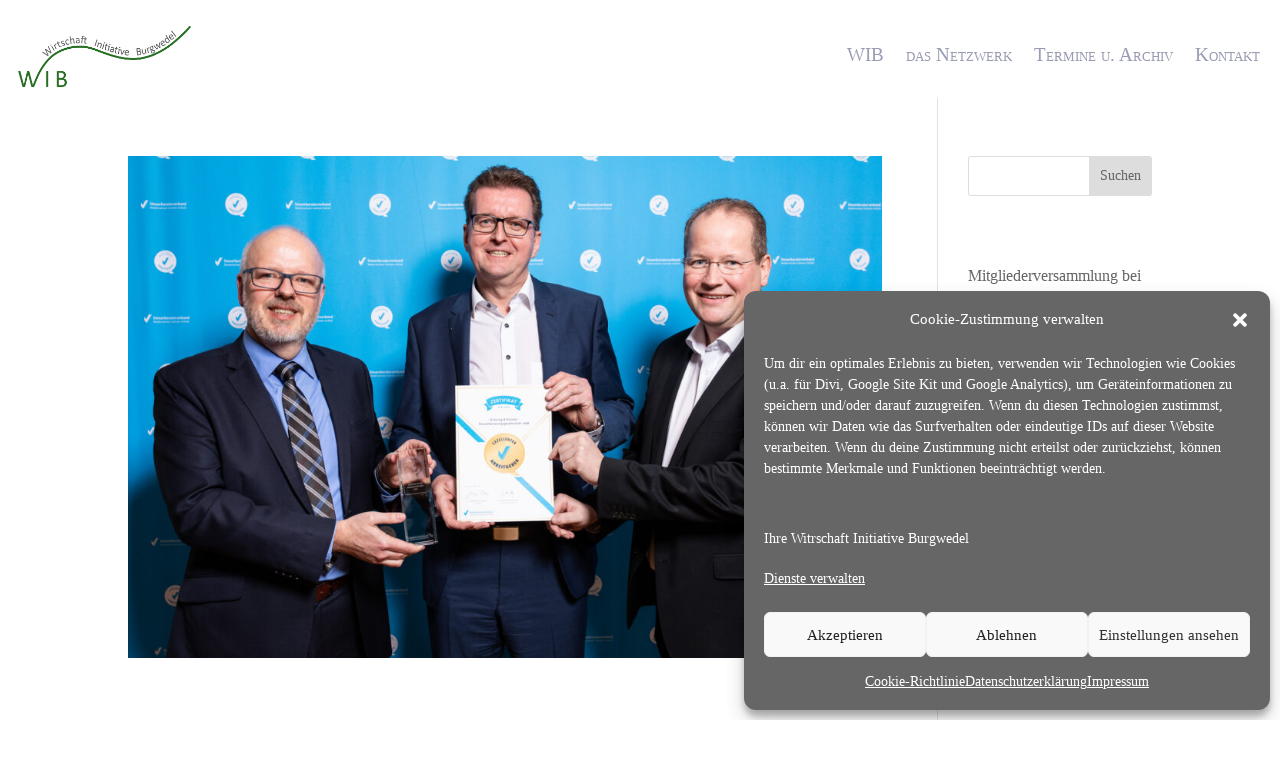

--- FILE ---
content_type: text/html; charset=UTF-8
request_url: https://wib-burgwedel.de/tag/arbeitgeber/
body_size: 18772
content:
<!DOCTYPE html>
<html lang="de">
<head>
<meta charset="UTF-8"/>
<meta http-equiv="X-UA-Compatible" content="IE=edge">
<link rel="pingback" href="https://wib-burgwedel.de/xmlrpc.php"/>
<meta name='robots' content='index, follow, max-image-preview:large, max-snippet:-1, max-video-preview:-1'/>
<title>Arbeitgeber Archive - Wirtschaft Initiative Burgwedel</title>
<link rel="canonical" href="https://wib-burgwedel.de/tag/arbeitgeber/"/>
<meta property="og:locale" content="de_DE"/>
<meta property="og:type" content="article"/>
<meta property="og:title" content="Arbeitgeber Archive"/>
<meta property="og:url" content="https://wib-burgwedel.de/tag/arbeitgeber/"/>
<meta property="og:site_name" content="Wirtschaft Initiative Burgwedel"/>
<meta name="twitter:card" content="summary_large_image"/>
<script type="application/ld+json" class="yoast-schema-graph">{"@context":"https://schema.org","@graph":[{"@type":"CollectionPage","@id":"https://wib-burgwedel.de/tag/arbeitgeber/","url":"https://wib-burgwedel.de/tag/arbeitgeber/","name":"Arbeitgeber Archive - Wirtschaft Initiative Burgwedel","isPartOf":{"@id":"https://wib-burgwedel.de/#website"},"primaryImageOfPage":{"@id":"https://wib-burgwedel.de/tag/arbeitgeber/#primaryimage"},"image":{"@id":"https://wib-burgwedel.de/tag/arbeitgeber/#primaryimage"},"thumbnailUrl":"https://wib-burgwedel.de/wp-content/uploads/2019/03/140319_StBV_Arbeitgebersiegel_Fotowand_WEB-42.jpg","breadcrumb":{"@id":"https://wib-burgwedel.de/tag/arbeitgeber/#breadcrumb"},"inLanguage":"de"},{"@type":"ImageObject","inLanguage":"de","@id":"https://wib-burgwedel.de/tag/arbeitgeber/#primaryimage","url":"https://wib-burgwedel.de/wp-content/uploads/2019/03/140319_StBV_Arbeitgebersiegel_Fotowand_WEB-42.jpg","contentUrl":"https://wib-burgwedel.de/wp-content/uploads/2019/03/140319_StBV_Arbeitgebersiegel_Fotowand_WEB-42.jpg","width":2500,"height":1667,"caption":"Christian Böke, links, überreicht das Siegel an Hartmut Westpfal und Marc Sinner"},{"@type":"BreadcrumbList","@id":"https://wib-burgwedel.de/tag/arbeitgeber/#breadcrumb","itemListElement":[{"@type":"ListItem","position":1,"name":"Startseite","item":"https://wib-burgwedel.de/"},{"@type":"ListItem","position":2,"name":"Arbeitgeber"}]},{"@type":"WebSite","@id":"https://wib-burgwedel.de/#website","url":"https://wib-burgwedel.de/","name":"Wirtschaft Initiative Burgwedel","description":"Die Vernetzung von Unternehmen in Burgwedel","potentialAction":[{"@type":"SearchAction","target":{"@type":"EntryPoint","urlTemplate":"https://wib-burgwedel.de/?s={search_term_string}"},"query-input":{"@type":"PropertyValueSpecification","valueRequired":true,"valueName":"search_term_string"}}],"inLanguage":"de"}]}</script>
<link rel='dns-prefetch' href='//www.googletagmanager.com'/>
<link rel="alternate" type="application/rss+xml" title="Wirtschaft Initiative Burgwedel &raquo; Feed" href="https://wib-burgwedel.de/feed/"/>
<link rel="alternate" type="application/rss+xml" title="Wirtschaft Initiative Burgwedel &raquo; Kommentar-Feed" href="https://wib-burgwedel.de/comments/feed/"/>
<link rel="alternate" type="text/calendar" title="Wirtschaft Initiative Burgwedel &raquo; iCal Feed" href="https://wib-burgwedel.de/veranstaltungen/?ical=1"/>
<link rel="alternate" type="application/rss+xml" title="Wirtschaft Initiative Burgwedel &raquo; Arbeitgeber Schlagwort-Feed" href="https://wib-burgwedel.de/tag/arbeitgeber/feed/"/>
<meta content="Divi v.4.27.4" name="generator"/>
<link rel="stylesheet" type="text/css" href="//wib-burgwedel.de/wp-content/cache/wpfc-minified/md4gpytx/dn9bs.css" media="all"/>
<script src="https://www.googletagmanager.com/gtag/js?id=GT-KVNW7JN" id="google_gtagjs-js" async></script>
<link rel="https://api.w.org/" href="https://wib-burgwedel.de/wp-json/"/><link rel="alternate" title="JSON" type="application/json" href="https://wib-burgwedel.de/wp-json/wp/v2/tags/43"/><link rel="EditURI" type="application/rsd+xml" title="RSD" href="https://wib-burgwedel.de/xmlrpc.php?rsd"/>
<meta name="generator" content="WordPress 6.9"/>
<meta name="cdp-version" content="1.5.0"/><meta name="generator" content="Site Kit by Google 1.168.0"/><meta name="ti-site-data" content="eyJyIjoiMTowITc6MCEzMDowIiwibyI6Imh0dHBzOlwvXC93aWItYnVyZ3dlZGVsLmRlXC93cC1hZG1pblwvYWRtaW4tYWpheC5waHA/YWN0aW9uPXRpX29ubGluZV91c2Vyc19nb29nbGUmYW1wO3A9JTJGdGFnJTJGYXJiZWl0Z2ViZXIlMkYmYW1wO193cG5vbmNlPWFjMGIzODliNWQifQ=="/><meta name="tec-api-version" content="v1"><meta name="tec-api-origin" content="https://wib-burgwedel.de"><link rel="alternate" href="https://wib-burgwedel.de/wp-json/tribe/events/v1/events/?tags=arbeitgeber"/>			<style>.cmplz-hidden{display:none!important}</style><meta name="viewport" content="width=device-width, initial-scale=1.0, maximum-scale=1.0, user-scalable=0"/>		
<style id="custom-background-css">body.custom-background{background-color:#fff}</style>
<script>(function(w,d,s,l,i){w[l]=w[l]||[];w[l].push({'gtm.start':new Date().getTime(),event:'gtm.js'});var f=d.getElementsByTagName(s)[0],j=d.createElement(s),dl=l!='dataLayer'?'&l='+l:'';j.async=true;j.src='https://www.googletagmanager.com/gtm.js?id='+i+dl;f.parentNode.insertBefore(j,f);})(window,document,'script','dataLayer','GTM-5SKJWPQ');</script>
<link rel="icon" href="https://wib-burgwedel.de/wp-content/uploads/2024/02/cropped-Wirtschaft-Initiative-Burgwedel-favi-1-32x32.png" sizes="32x32"/>
<link rel="icon" href="https://wib-burgwedel.de/wp-content/uploads/2024/02/cropped-Wirtschaft-Initiative-Burgwedel-favi-1-192x192.png" sizes="192x192"/>
<link rel="apple-touch-icon" href="https://wib-burgwedel.de/wp-content/uploads/2024/02/cropped-Wirtschaft-Initiative-Burgwedel-favi-1-180x180.png"/>
<meta name="msapplication-TileImage" content="https://wib-burgwedel.de/wp-content/uploads/2024/02/cropped-Wirtschaft-Initiative-Burgwedel-favi-1-270x270.png"/>
<style id="et-divi-customizer-global-cached-inline-styles">body,.et_pb_column_1_2 .et_quote_content blockquote cite,.et_pb_column_1_2 .et_link_content a.et_link_main_url,.et_pb_column_1_3 .et_quote_content blockquote cite,.et_pb_column_3_8 .et_quote_content blockquote cite,.et_pb_column_1_4 .et_quote_content blockquote cite,.et_pb_blog_grid .et_quote_content blockquote cite,.et_pb_column_1_3 .et_link_content a.et_link_main_url,.et_pb_column_3_8 .et_link_content a.et_link_main_url,.et_pb_column_1_4 .et_link_content a.et_link_main_url,.et_pb_blog_grid .et_link_content a.et_link_main_url,body .et_pb_bg_layout_light .et_pb_post p,body .et_pb_bg_layout_dark .et_pb_post p{font-size:16px}.et_pb_slide_content,.et_pb_best_value{font-size:18px}body{color:#b5b5b5}h1,h2,h3,h4,h5,h6{color:#fff}#et_search_icon:hover,.mobile_menu_bar:before,.mobile_menu_bar:after,.et_toggle_slide_menu:after,.et-social-icon a:hover,.et_pb_sum,.et_pb_pricing li a,.et_pb_pricing_table_button,.et_overlay:before,.entry-summary p.price ins,.et_pb_member_social_links a:hover,.et_pb_widget li a:hover,.et_pb_filterable_portfolio .et_pb_portfolio_filters li a.active,.et_pb_filterable_portfolio .et_pb_portofolio_pagination ul li a.active,.et_pb_gallery .et_pb_gallery_pagination ul li a.active,.wp-pagenavi span.current,.wp-pagenavi a:hover,.nav-single a,.tagged_as a,.posted_in a{color:#3c6d2e}.et_pb_contact_submit,.et_password_protected_form .et_submit_button,.et_pb_bg_layout_light .et_pb_newsletter_button,.comment-reply-link,.form-submit .et_pb_button,.et_pb_bg_layout_light .et_pb_promo_button,.et_pb_bg_layout_light .et_pb_more_button,.et_pb_contact p input[type="checkbox"]:checked+label i:before,.et_pb_bg_layout_light.et_pb_module.et_pb_button{color:#3c6d2e}.footer-widget h4{color:#3c6d2e}.et-search-form,.nav li ul,.et_mobile_menu,.footer-widget li:before,.et_pb_pricing li:before,blockquote{border-color:#3c6d2e}.et_pb_counter_amount,.et_pb_featured_table .et_pb_pricing_heading,.et_quote_content,.et_link_content,.et_audio_content,.et_pb_post_slider.et_pb_bg_layout_dark,.et_slide_in_menu_container,.et_pb_contact p input[type="radio"]:checked+label i:before{background-color:#3c6d2e}.container,.et_pb_row,.et_pb_slider .et_pb_container,.et_pb_fullwidth_section .et_pb_title_container,.et_pb_fullwidth_section .et_pb_title_featured_container,.et_pb_fullwidth_header:not(.et_pb_fullscreen) .et_pb_fullwidth_header_container{max-width:1920px}.et_boxed_layout #page-container,.et_boxed_layout.et_non_fixed_nav.et_transparent_nav #page-container #top-header,.et_boxed_layout.et_non_fixed_nav.et_transparent_nav #page-container #main-header,.et_fixed_nav.et_boxed_layout #page-container #top-header,.et_fixed_nav.et_boxed_layout #page-container #main-header,.et_boxed_layout #page-container .container,.et_boxed_layout #page-container .et_pb_row{max-width:2080px}a{color:rgba(38,145,0,.87)}#main-header,#main-header .nav li ul,.et-search-form,#main-header .et_mobile_menu{background-color:#101012}.nav li ul{border-color:#63b32e}.et_secondary_nav_enabled #page-container #top-header{background-color:#232324!important}#et-secondary-nav li ul{background-color:#232324}#top-header,#top-header a{color:#999998}.et_header_style_centered .mobile_nav .select_page,.et_header_style_split .mobile_nav .select_page,.et_nav_text_color_light #top-menu>li>a,.et_nav_text_color_dark #top-menu>li>a,#top-menu a,.et_mobile_menu li a,.et_nav_text_color_light .et_mobile_menu li a,.et_nav_text_color_dark .et_mobile_menu li a,#et_search_icon:before,.et_search_form_container input,span.et_close_search_field:after,#et-top-navigation .et-cart-info{color:#63b32e}.et_search_form_container input::-moz-placeholder{color:#63b32e}.et_search_form_container input::-webkit-input-placeholder{color:#63b32e}.et_search_form_container input:-ms-input-placeholder{color:#63b32e}#top-menu li a{font-size:16px}body.et_vertical_nav .container.et_search_form_container .et-search-form input{font-size:16px!important}#top-menu li.current-menu-ancestor>a,#top-menu li.current-menu-item>a,#top-menu li.current_page_item>a{color:#63b32e}#main-footer{background-color:#101012}#main-footer .footer-widget h4,#main-footer .widget_block h1,#main-footer .widget_block h2,#main-footer .widget_block h3,#main-footer .widget_block h4,#main-footer .widget_block h5,#main-footer .widget_block h6{color:#63b32e}.footer-widget li:before{border-color:#63b32e}#footer-widgets .footer-widget li:before{top:10.6px}#et-footer-nav .bottom-nav li.current-menu-item a{color:#63b32e}body .et_pb_button{background-color:#999cb2}body.et_pb_button_helper_class .et_pb_button,body.et_pb_button_helper_class .et_pb_module.et_pb_button{}@media only screen and (min-width:981px){.et_fixed_nav #page-container .et-fixed-header#top-header{background-color:#101012!important}.et_fixed_nav #page-container .et-fixed-header#top-header #et-secondary-nav li ul{background-color:#101012}.et-fixed-header #top-menu a,.et-fixed-header #et_search_icon:before,.et-fixed-header #et_top_search .et-search-form input,.et-fixed-header .et_search_form_container input,.et-fixed-header .et_close_search_field:after,.et-fixed-header #et-top-navigation .et-cart-info{color:#63b32e!important}.et-fixed-header .et_search_form_container input::-moz-placeholder{color:#63b32e!important}.et-fixed-header .et_search_form_container input::-webkit-input-placeholder{color:#63b32e!important}.et-fixed-header .et_search_form_container input:-ms-input-placeholder{color:#63b32e!important}.et-fixed-header #top-menu li.current-menu-ancestor>a,.et-fixed-header #top-menu li.current-menu-item>a,.et-fixed-header #top-menu li.current_page_item>a{color:#63b32e!important}.et-fixed-header#top-header a{color:#232324}}@media only screen and (min-width:2400px){.et_pb_row{padding:48px 0}.et_pb_section{padding:96px 0}.single.et_pb_pagebuilder_layout.et_full_width_page .et_post_meta_wrapper{padding-top:144px}.et_pb_fullwidth_section{padding:0}}h1,h2,h3,h4,h5,h6{font-family:'Times New Roman',Georgia,"Times New Roman",serif}body,input,textarea,select{font-family:'Times New Roman',Georgia,"Times New Roman",serif}@media only screen and (min-width:768px){.blog .et_pb_post{min-height:600px;max-height:600px}}</style><style id='global-styles-inline-css'>:root{--wp--preset--aspect-ratio--square:1;--wp--preset--aspect-ratio--4-3:4/3;--wp--preset--aspect-ratio--3-4:3/4;--wp--preset--aspect-ratio--3-2:3/2;--wp--preset--aspect-ratio--2-3:2/3;--wp--preset--aspect-ratio--16-9:16/9;--wp--preset--aspect-ratio--9-16:9/16;--wp--preset--color--black:#000;--wp--preset--color--cyan-bluish-gray:#abb8c3;--wp--preset--color--white:#fff;--wp--preset--color--pale-pink:#f78da7;--wp--preset--color--vivid-red:#cf2e2e;--wp--preset--color--luminous-vivid-orange:#ff6900;--wp--preset--color--luminous-vivid-amber:#fcb900;--wp--preset--color--light-green-cyan:#7bdcb5;--wp--preset--color--vivid-green-cyan:#00d084;--wp--preset--color--pale-cyan-blue:#8ed1fc;--wp--preset--color--vivid-cyan-blue:#0693e3;--wp--preset--color--vivid-purple:#9b51e0;--wp--preset--gradient--vivid-cyan-blue-to-vivid-purple:linear-gradient(135deg,#0693e3 0%,#9b51e0 100%);--wp--preset--gradient--light-green-cyan-to-vivid-green-cyan:linear-gradient(135deg,#7adcb4 0%,#00d082 100%);--wp--preset--gradient--luminous-vivid-amber-to-luminous-vivid-orange:linear-gradient(135deg,#fcb900 0%,#ff6900 100%);--wp--preset--gradient--luminous-vivid-orange-to-vivid-red:linear-gradient(135deg,#ff6900 0%,#cf2e2e 100%);--wp--preset--gradient--very-light-gray-to-cyan-bluish-gray:linear-gradient(135deg,#eee 0%,#a9b8c3 100%);--wp--preset--gradient--cool-to-warm-spectrum:linear-gradient(135deg,#4aeadc 0%,#9778d1 20%,#cf2aba 40%,#ee2c82 60%,#fb6962 80%,#fef84c 100%);--wp--preset--gradient--blush-light-purple:linear-gradient(135deg,#ffceec 0%,#9896f0 100%);--wp--preset--gradient--blush-bordeaux:linear-gradient(135deg,#fecda5 0%,#fe2d2d 50%,#6b003e 100%);--wp--preset--gradient--luminous-dusk:linear-gradient(135deg,#ffcb70 0%,#c751c0 50%,#4158d0 100%);--wp--preset--gradient--pale-ocean:linear-gradient(135deg,#fff5cb 0%,#b6e3d4 50%,#33a7b5 100%);--wp--preset--gradient--electric-grass:linear-gradient(135deg,#caf880 0%,#71ce7e 100%);--wp--preset--gradient--midnight:linear-gradient(135deg,#020381 0%,#2874fc 100%);--wp--preset--font-size--small:13px;--wp--preset--font-size--medium:20px;--wp--preset--font-size--large:36px;--wp--preset--font-size--x-large:42px;--wp--preset--spacing--20:.44rem;--wp--preset--spacing--30:.67rem;--wp--preset--spacing--40:1rem;--wp--preset--spacing--50:1.5rem;--wp--preset--spacing--60:2.25rem;--wp--preset--spacing--70:3.38rem;--wp--preset--spacing--80:5.06rem;--wp--preset--shadow--natural:6px 6px 9px rgba(0,0,0,.2);--wp--preset--shadow--deep:12px 12px 50px rgba(0,0,0,.4);--wp--preset--shadow--sharp:6px 6px 0 rgba(0,0,0,.2);--wp--preset--shadow--outlined:6px 6px 0 -3px #fff , 6px 6px #000;--wp--preset--shadow--crisp:6px 6px 0 #000}:root{--wp--style--global--content-size:823px;--wp--style--global--wide-size:1080px}:where(body){margin:0}.wp-site-blocks>.alignleft{float:left;margin-right:2em}.wp-site-blocks>.alignright{float:right;margin-left:2em}.wp-site-blocks>.aligncenter{justify-content:center;margin-left:auto;margin-right:auto}:where(.is-layout-flex){gap:.5em}:where(.is-layout-grid){gap:.5em}.is-layout-flow>.alignleft{float:left;margin-inline-start:0;margin-inline-end:2em}.is-layout-flow>.alignright{float:right;margin-inline-start:2em;margin-inline-end:0}.is-layout-flow>.aligncenter{margin-left:auto!important;margin-right:auto!important}.is-layout-constrained>.alignleft{float:left;margin-inline-start:0;margin-inline-end:2em}.is-layout-constrained>.alignright{float:right;margin-inline-start:2em;margin-inline-end:0}.is-layout-constrained>.aligncenter{margin-left:auto!important;margin-right:auto!important}.is-layout-constrained > :where(:not(.alignleft):not(.alignright):not(.alignfull)){max-width:var(--wp--style--global--content-size);margin-left:auto!important;margin-right:auto!important}.is-layout-constrained>.alignwide{max-width:var(--wp--style--global--wide-size)}body .is-layout-flex{display:flex}.is-layout-flex{flex-wrap:wrap;align-items:center}.is-layout-flex > :is(*, div){margin:0}body .is-layout-grid{display:grid}.is-layout-grid > :is(*, div){margin:0}body{padding-top:0;padding-right:0;padding-bottom:0;padding-left:0}:root :where(.wp-element-button, .wp-block-button__link){background-color:#32373c;border-width:0;color:#fff;font-family:inherit;font-size:inherit;font-style:inherit;font-weight:inherit;letter-spacing:inherit;line-height:inherit;padding-top:calc(0.667em + 2px);padding-right:calc(1.333em + 2px);padding-bottom:calc(0.667em + 2px);padding-left:calc(1.333em + 2px);text-decoration:none;text-transform:inherit}.has-black-color{color:var(--wp--preset--color--black)!important}.has-cyan-bluish-gray-color{color:var(--wp--preset--color--cyan-bluish-gray)!important}.has-white-color{color:var(--wp--preset--color--white)!important}.has-pale-pink-color{color:var(--wp--preset--color--pale-pink)!important}.has-vivid-red-color{color:var(--wp--preset--color--vivid-red)!important}.has-luminous-vivid-orange-color{color:var(--wp--preset--color--luminous-vivid-orange)!important}.has-luminous-vivid-amber-color{color:var(--wp--preset--color--luminous-vivid-amber)!important}.has-light-green-cyan-color{color:var(--wp--preset--color--light-green-cyan)!important}.has-vivid-green-cyan-color{color:var(--wp--preset--color--vivid-green-cyan)!important}.has-pale-cyan-blue-color{color:var(--wp--preset--color--pale-cyan-blue)!important}.has-vivid-cyan-blue-color{color:var(--wp--preset--color--vivid-cyan-blue)!important}.has-vivid-purple-color{color:var(--wp--preset--color--vivid-purple)!important}.has-black-background-color{background-color:var(--wp--preset--color--black)!important}.has-cyan-bluish-gray-background-color{background-color:var(--wp--preset--color--cyan-bluish-gray)!important}.has-white-background-color{background-color:var(--wp--preset--color--white)!important}.has-pale-pink-background-color{background-color:var(--wp--preset--color--pale-pink)!important}.has-vivid-red-background-color{background-color:var(--wp--preset--color--vivid-red)!important}.has-luminous-vivid-orange-background-color{background-color:var(--wp--preset--color--luminous-vivid-orange)!important}.has-luminous-vivid-amber-background-color{background-color:var(--wp--preset--color--luminous-vivid-amber)!important}.has-light-green-cyan-background-color{background-color:var(--wp--preset--color--light-green-cyan)!important}.has-vivid-green-cyan-background-color{background-color:var(--wp--preset--color--vivid-green-cyan)!important}.has-pale-cyan-blue-background-color{background-color:var(--wp--preset--color--pale-cyan-blue)!important}.has-vivid-cyan-blue-background-color{background-color:var(--wp--preset--color--vivid-cyan-blue)!important}.has-vivid-purple-background-color{background-color:var(--wp--preset--color--vivid-purple)!important}.has-black-border-color{border-color:var(--wp--preset--color--black)!important}.has-cyan-bluish-gray-border-color{border-color:var(--wp--preset--color--cyan-bluish-gray)!important}.has-white-border-color{border-color:var(--wp--preset--color--white)!important}.has-pale-pink-border-color{border-color:var(--wp--preset--color--pale-pink)!important}.has-vivid-red-border-color{border-color:var(--wp--preset--color--vivid-red)!important}.has-luminous-vivid-orange-border-color{border-color:var(--wp--preset--color--luminous-vivid-orange)!important}.has-luminous-vivid-amber-border-color{border-color:var(--wp--preset--color--luminous-vivid-amber)!important}.has-light-green-cyan-border-color{border-color:var(--wp--preset--color--light-green-cyan)!important}.has-vivid-green-cyan-border-color{border-color:var(--wp--preset--color--vivid-green-cyan)!important}.has-pale-cyan-blue-border-color{border-color:var(--wp--preset--color--pale-cyan-blue)!important}.has-vivid-cyan-blue-border-color{border-color:var(--wp--preset--color--vivid-cyan-blue)!important}.has-vivid-purple-border-color{border-color:var(--wp--preset--color--vivid-purple)!important}.has-vivid-cyan-blue-to-vivid-purple-gradient-background{background:var(--wp--preset--gradient--vivid-cyan-blue-to-vivid-purple)!important}.has-light-green-cyan-to-vivid-green-cyan-gradient-background{background:var(--wp--preset--gradient--light-green-cyan-to-vivid-green-cyan)!important}.has-luminous-vivid-amber-to-luminous-vivid-orange-gradient-background{background:var(--wp--preset--gradient--luminous-vivid-amber-to-luminous-vivid-orange)!important}.has-luminous-vivid-orange-to-vivid-red-gradient-background{background:var(--wp--preset--gradient--luminous-vivid-orange-to-vivid-red)!important}.has-very-light-gray-to-cyan-bluish-gray-gradient-background{background:var(--wp--preset--gradient--very-light-gray-to-cyan-bluish-gray)!important}.has-cool-to-warm-spectrum-gradient-background{background:var(--wp--preset--gradient--cool-to-warm-spectrum)!important}.has-blush-light-purple-gradient-background{background:var(--wp--preset--gradient--blush-light-purple)!important}.has-blush-bordeaux-gradient-background{background:var(--wp--preset--gradient--blush-bordeaux)!important}.has-luminous-dusk-gradient-background{background:var(--wp--preset--gradient--luminous-dusk)!important}.has-pale-ocean-gradient-background{background:var(--wp--preset--gradient--pale-ocean)!important}.has-electric-grass-gradient-background{background:var(--wp--preset--gradient--electric-grass)!important}.has-midnight-gradient-background{background:var(--wp--preset--gradient--midnight)!important}.has-small-font-size{font-size:var(--wp--preset--font-size--small)!important}.has-medium-font-size{font-size:var(--wp--preset--font-size--medium)!important}.has-large-font-size{font-size:var(--wp--preset--font-size--large)!important}.has-x-large-font-size{font-size:var(--wp--preset--font-size--x-large)!important}</style>
<script data-wpfc-render="false">var Wpfcll={s:[],osl:0,scroll:false,i:function(){Wpfcll.ss();window.addEventListener('load',function(){window.addEventListener("DOMSubtreeModified",function(e){Wpfcll.osl=Wpfcll.s.length;Wpfcll.ss();if(Wpfcll.s.length>Wpfcll.osl){Wpfcll.ls(false);}},false);Wpfcll.ls(true);});window.addEventListener('scroll',function(){Wpfcll.scroll=true;Wpfcll.ls(false);});window.addEventListener('resize',function(){Wpfcll.scroll=true;Wpfcll.ls(false);});window.addEventListener('click',function(){Wpfcll.scroll=true;Wpfcll.ls(false);});},c:function(e,pageload){var w=document.documentElement.clientHeight||body.clientHeight;var n=0;if(pageload){n=0;}else{n=(w>800)?800:200;n=Wpfcll.scroll?800:n;}var er=e.getBoundingClientRect();var t=0;var p=e.parentNode?e.parentNode:false;if(typeof p.getBoundingClientRect=="undefined"){var pr=false;}else{var pr=p.getBoundingClientRect();}if(er.x==0&&er.y==0){for(var i=0;i<10;i++){if(p){if(pr.x==0&&pr.y==0){if(p.parentNode){p=p.parentNode;}if(typeof p.getBoundingClientRect=="undefined"){pr=false;}else{pr=p.getBoundingClientRect();}}else{t=pr.top;break;}}};}else{t=er.top;}if(w-t+n>0){return true;}return false;},r:function(e,pageload){var s=this;var oc,ot;try{oc=e.getAttribute("data-wpfc-original-src");ot=e.getAttribute("data-wpfc-original-srcset");originalsizes=e.getAttribute("data-wpfc-original-sizes");if(s.c(e,pageload)){if(oc||ot){if(e.tagName=="DIV"||e.tagName=="A"||e.tagName=="SPAN"){e.style.backgroundImage="url("+oc+")";e.removeAttribute("data-wpfc-original-src");e.removeAttribute("data-wpfc-original-srcset");e.removeAttribute("onload");}else{if(oc){e.setAttribute('src',oc);}if(ot){e.setAttribute('srcset',ot);}if(originalsizes){e.setAttribute('sizes',originalsizes);}if(e.getAttribute("alt")&&e.getAttribute("alt")=="blank"){e.removeAttribute("alt");}e.removeAttribute("data-wpfc-original-src");e.removeAttribute("data-wpfc-original-srcset");e.removeAttribute("data-wpfc-original-sizes");e.removeAttribute("onload");if(e.tagName=="IFRAME"){var y="https://www.youtube.com/embed/";if(navigator.userAgent.match(/\sEdge?\/\d/i)){e.setAttribute('src',e.getAttribute("src").replace(/.+\/templates\/youtube\.html\#/,y));}e.onload=function(){if(typeof window.jQuery!="undefined"){if(jQuery.fn.fitVids){jQuery(e).parent().fitVids({customSelector:"iframe[src]"});}}var s=e.getAttribute("src").match(/templates\/youtube\.html\#(.+)/);if(s){try{var i=e.contentDocument||e.contentWindow;if(i.location.href=="about:blank"){e.setAttribute('src',y+s[1]);}}catch(err){e.setAttribute('src',y+s[1]);}}}}}}else{if(e.tagName=="NOSCRIPT"){if(jQuery(e).attr("data-type")=="wpfc"){e.removeAttribute("data-type");jQuery(e).after(jQuery(e).text());}}}}}catch(error){console.log(error);console.log("==>",e);}},ss:function(){var i=Array.prototype.slice.call(document.getElementsByTagName("img"));var f=Array.prototype.slice.call(document.getElementsByTagName("iframe"));var d=Array.prototype.slice.call(document.getElementsByTagName("div"));var a=Array.prototype.slice.call(document.getElementsByTagName("a"));var s=Array.prototype.slice.call(document.getElementsByTagName("span"));var n=Array.prototype.slice.call(document.getElementsByTagName("noscript"));this.s=i.concat(f).concat(d).concat(a).concat(s).concat(n);},ls:function(pageload){var s=this;[].forEach.call(s.s,function(e,index){s.r(e,pageload);});}};document.addEventListener('DOMContentLoaded',function(){wpfci();});function wpfci(){Wpfcll.i();}</script>
</head>
<body data-cmplz=2 class="archive tag tag-arbeitgeber tag-43 custom-background wp-theme-Divi et-tb-has-template et-tb-has-header et-tb-has-footer tribe-no-js et_pb_button_helper_class et_cover_background et_pb_gutter et_pb_gutters3 et_pb_pagebuilder_layout et_right_sidebar et_divi_theme et-db divimegapro-active">
<div id="page-container">
<div id="et-boc" class="et-boc">
<style></style><style>.dmp-1187>.tippy-tooltip>.tippy-svg-arrow{fill:#999cb2!important}.dmp-1187 .tippy-arrow:before,.dmp-1187 .tippy-svg-arrow{-webkit-transform:scale(2.8,2.2);-moz-transform:scale(2.8,2.2);-ms-transform:scale(2.8,2.2);-o-transform:scale(2.8,2.2);transform:scale(2.8,2.2)}.tippy-popper.dmp-1187[x-placement^="top"]>.tippy-tooltip>.tippy-arrow:before{border-top-color:#999cb2!important}.tippy-popper.dmp-1187[x-placement^="bottom"]>.tippy-tooltip>.tippy-arrow:before{border-bottom-color:#999cb2!important}.tippy-popper.dmp-1187[x-placement^="left"]>.tippy-tooltip>.tippy-arrow:before{border-left-color:#999cb2!important}.tippy-popper.dmp-1187[x-placement^="right"]>.tippy-tooltip>.tippy-arrow:before{border-right-color:#999cb2!important}.dmp-1180>.tippy-tooltip>.tippy-svg-arrow{fill:#999cb2!important}.dmp-1180 .tippy-arrow:before,.dmp-1180 .tippy-svg-arrow{-webkit-transform:scale(2.8,2.2);-moz-transform:scale(2.8,2.2);-ms-transform:scale(2.8,2.2);-o-transform:scale(2.8,2.2);transform:scale(2.8,2.2)}.tippy-popper.dmp-1180[x-placement^="top"]>.tippy-tooltip>.tippy-arrow:before{border-top-color:#999cb2!important}.tippy-popper.dmp-1180[x-placement^="bottom"]>.tippy-tooltip>.tippy-arrow:before{border-bottom-color:#999cb2!important}.tippy-popper.dmp-1180[x-placement^="left"]>.tippy-tooltip>.tippy-arrow:before{border-left-color:#999cb2!important}.tippy-popper.dmp-1180[x-placement^="right"]>.tippy-tooltip>.tippy-arrow:before{border-right-color:#999cb2!important}.dmp-1179>.tippy-tooltip>.tippy-svg-arrow{fill:#999cb2!important}.dmp-1179 .tippy-arrow:before,.dmp-1179 .tippy-svg-arrow{-webkit-transform:scale(2.8,2.2);-moz-transform:scale(2.8,2.2);-ms-transform:scale(2.8,2.2);-o-transform:scale(2.8,2.2);transform:scale(2.8,2.2)}.tippy-popper.dmp-1179[x-placement^="top"]>.tippy-tooltip>.tippy-arrow:before{border-top-color:#999cb2!important}.tippy-popper.dmp-1179[x-placement^="bottom"]>.tippy-tooltip>.tippy-arrow:before{border-bottom-color:#999cb2!important}.tippy-popper.dmp-1179[x-placement^="left"]>.tippy-tooltip>.tippy-arrow:before{border-left-color:#999cb2!important}.tippy-popper.dmp-1179[x-placement^="right"]>.tippy-tooltip>.tippy-arrow:before{border-right-color:#999cb2!important}.dmp-1178>.tippy-tooltip>.tippy-svg-arrow{fill:#999cb2!important}.dmp-1178 .tippy-arrow:before,.dmp-1178 .tippy-svg-arrow{-webkit-transform:scale(2.8,2.2);-moz-transform:scale(2.8,2.2);-ms-transform:scale(2.8,2.2);-o-transform:scale(2.8,2.2);transform:scale(2.8,2.2)}.tippy-popper.dmp-1178[x-placement^="top"]>.tippy-tooltip>.tippy-arrow:before{border-top-color:#999cb2!important}.tippy-popper.dmp-1178[x-placement^="bottom"]>.tippy-tooltip>.tippy-arrow:before{border-bottom-color:#999cb2!important}.tippy-popper.dmp-1178[x-placement^="left"]>.tippy-tooltip>.tippy-arrow:before{border-left-color:#999cb2!important}.tippy-popper.dmp-1178[x-placement^="right"]>.tippy-tooltip>.tippy-arrow:before{border-right-color:#999cb2!important}.dmp-1186>.tippy-tooltip>.tippy-svg-arrow{fill:#999cb2!important}.dmp-1186 .tippy-arrow:before,.dmp-1186 .tippy-svg-arrow{-webkit-transform:scale(2.8,2.2);-moz-transform:scale(2.8,2.2);-ms-transform:scale(2.8,2.2);-o-transform:scale(2.8,2.2);transform:scale(2.8,2.2)}.tippy-popper.dmp-1186[x-placement^="top"]>.tippy-tooltip>.tippy-arrow:before{border-top-color:#999cb2!important}.tippy-popper.dmp-1186[x-placement^="bottom"]>.tippy-tooltip>.tippy-arrow:before{border-bottom-color:#999cb2!important}.tippy-popper.dmp-1186[x-placement^="left"]>.tippy-tooltip>.tippy-arrow:before{border-left-color:#999cb2!important}.tippy-popper.dmp-1186[x-placement^="right"]>.tippy-tooltip>.tippy-arrow:before{border-right-color:#999cb2!important}.dmp-1165>.tippy-tooltip>.tippy-svg-arrow{fill:#999cb2!important}.dmp-1165 .tippy-arrow:before,.dmp-1165 .tippy-svg-arrow{-webkit-transform:scale(2.8,2.2);-moz-transform:scale(2.8,2.2);-ms-transform:scale(2.8,2.2);-o-transform:scale(2.8,2.2);transform:scale(2.8,2.2)}.tippy-popper.dmp-1165[x-placement^="top"]>.tippy-tooltip>.tippy-arrow:before{border-top-color:#999cb2!important}.tippy-popper.dmp-1165[x-placement^="bottom"]>.tippy-tooltip>.tippy-arrow:before{border-bottom-color:#999cb2!important}.tippy-popper.dmp-1165[x-placement^="left"]>.tippy-tooltip>.tippy-arrow:before{border-left-color:#999cb2!important}.tippy-popper.dmp-1165[x-placement^="right"]>.tippy-tooltip>.tippy-arrow:before{border-right-color:#999cb2!important}.dmp-1115>.tippy-tooltip>.tippy-svg-arrow{fill:#999cb2!important}.dmp-1115 .tippy-arrow:before,.dmp-1115 .tippy-svg-arrow{-webkit-transform:scale(2.8,2.2);-moz-transform:scale(2.8,2.2);-ms-transform:scale(2.8,2.2);-o-transform:scale(2.8,2.2);transform:scale(2.8,2.2)}.tippy-popper.dmp-1115[x-placement^="top"]>.tippy-tooltip>.tippy-arrow:before{border-top-color:#999cb2!important}.tippy-popper.dmp-1115[x-placement^="bottom"]>.tippy-tooltip>.tippy-arrow:before{border-bottom-color:#999cb2!important}.tippy-popper.dmp-1115[x-placement^="left"]>.tippy-tooltip>.tippy-arrow:before{border-left-color:#999cb2!important}.tippy-popper.dmp-1115[x-placement^="right"]>.tippy-tooltip>.tippy-arrow:before{border-right-color:#999cb2!important}</style>					
<header class="et-l et-l--header">
<div class="et_builder_inner_content et_pb_gutters3"><div class="et_pb_section et_pb_section_0_tb_header et_pb_sticky_module et_pb_with_background et_section_regular et_pb_section--with-menu">
<div class="et_pb_row et_pb_row_0_tb_header et_pb_row--with-menu">
<div class="et_pb_column et_pb_column_4_4 et_pb_column_0_tb_header et_pb_css_mix_blend_mode_passthrough et-last-child et_pb_column--with-menu">
<div class="et_pb_module et_pb_menu et_pb_menu_0_tb_header et_pb_bg_layout_light et_pb_text_align_right et_dropdown_animation_fade et_pb_menu--with-logo et_pb_menu--style-left_aligned">
<div class="et_pb_menu_inner_container clearfix">
<div class="et_pb_menu__logo-wrap">
<div class="et_pb_menu__logo"> <a href="https://wib-burgwedel.de/"><img decoding="async" width="202" height="86" src="https://wib-burgwedel.de/wp-content/uploads/2024/02/Wirtschaft-Initiative-Burgwedel-Logo.png" alt="Wirtschaft Initiative Burgwedel" class="wp-image-1022"/></a></div></div><div class="et_pb_menu__wrap">
<div class="et_pb_menu__menu"> <nav class="et-menu-nav"><ul id="menu-second" class="et-menu nav"><li class="divimegapro-1165 et_pb_menu_page_id-home menu-item menu-item-type-post_type menu-item-object-page menu-item-home menu-item-1121"><a href="https://wib-burgwedel.de/">WIB</a></li> <li class="divimegapro-1178 et_pb_menu_page_id-1126 menu-item menu-item-type-custom menu-item-object-custom menu-item-1126"><a href="https://wib-burgwedel.de/mitgliedsunternehmen/">das Netzwerk</a></li> <li class="divimegapro-1186 et_pb_menu_page_id-1127 menu-item menu-item-type-custom menu-item-object-custom menu-item-1127"><a href="https://wib-burgwedel.de/veranstaltungen/">Termine u. Archiv</a></li> <li class="divimegapro-1180 et_pb_menu_page_id-1130 menu-item menu-item-type-custom menu-item-object-custom menu-item-1130"><a href="https://wib-burgwedel.de/kontakt/">Kontakt</a></li> </ul></nav></div><div class="et_mobile_nav_menu">
<div class="mobile_nav closed"> <span class="mobile_menu_bar"></span></div></div></div></div></div></div></div></div><div class="divimegapro-wrapper">
<div id="divimegapro-container-1165" class="divimegapro-container" data-animation="shift-away" data-bgcolor="" data-fontcolor="" data-placement="bottom" data-margintopbottom="" data-megaprowidth="75" data-megaprowidthcustom="" data-megaprofixedheight="" data-triggertype="hover" data-exittype="hover" data-exitdelay="" data-enable_arrow="1" data-arrowfeature_type="sharp" data-dmp_cssposition="absolute" data-dmp_enablecenterhorizontal="0">
<div id="divimegapro-1165" class="divimegapro divimegapro-flexheight">
<div class="divimegapro-pre-body">
<div class="divimegapro-body"><div class="et_pb_with_border et_pb_section et_pb_section_1_tb_header et_section_regular">
<div class="et_pb_with_border et_pb_row et_pb_row_1_tb_header">
<div class="et_pb_column et_pb_column_1_2 et_pb_column_1_tb_header et_pb_css_mix_blend_mode_passthrough">
<div class="et_pb_with_border et_pb_module et_pb_text et_pb_text_0_tb_header et_clickable et_pb_text_align_left et_pb_bg_layout_light">
<div class="et_pb_text_inner"><a href="https://wib-burgwedel.de/#ueber-uns">Über uns</a></div></div><div class="et_pb_with_border et_pb_module et_pb_text et_pb_text_1_tb_header et_clickable et_pb_text_align_left et_pb_bg_layout_light">
<div class="et_pb_text_inner"><a href="https://wib-burgwedel.de/#ziele">Unsere Ziele</a></div></div><div class="et_pb_with_border et_pb_module et_pb_text et_pb_text_2_tb_header et_clickable et_pb_text_align_left et_pb_bg_layout_light">
<div class="et_pb_text_inner"><a href="https://wib-burgwedel.de/#vorstand">der Vorstand</a></div></div></div><div class="et_pb_column et_pb_column_1_2 et_pb_column_2_tb_header et_pb_css_mix_blend_mode_passthrough et-last-child">
<div class="et_pb_module et_pb_image et_pb_image_0_tb_header et_animated et-waypoint"> <span class="et_pb_image_wrap"><img fetchpriority="high" decoding="async" width="2560" height="2560" src="https://wib-burgwedel.de/wp-content/uploads/2024/06/community-concept-with-hands-people-scaled.jpg" alt="WIB Burgwedel" title="community-concept-with-hands-people" srcset="https://wib-burgwedel.de/wp-content/uploads/2024/06/community-concept-with-hands-people-scaled.jpg 2560w, https://wib-burgwedel.de/wp-content/uploads/2024/06/community-concept-with-hands-people-1280x1280.jpg 1280w, https://wib-burgwedel.de/wp-content/uploads/2024/06/community-concept-with-hands-people-980x980.jpg 980w, https://wib-burgwedel.de/wp-content/uploads/2024/06/community-concept-with-hands-people-480x480.jpg 480w" sizes="(min-width: 0px) and (max-width: 480px) 480px, (min-width: 481px) and (max-width: 980px) 980px, (min-width: 981px) and (max-width: 1280px) 1280px, (min-width: 1281px) 2560px, 100vw" class="wp-image-4564"/></span></div></div></div></div></div></div><div class="divimegapro-close-container"><button type="button" class="divimegapro-close divimegapro-customclose-btn-1165" data-dmpid="1165" title="Close dialog" aria-disabled="true"><span>&times;</span></button></div></div></div><div id="divimegapro-container-1178" class="divimegapro-container" data-animation="shift-away" data-bgcolor="" data-fontcolor="" data-placement="bottom" data-margintopbottom="" data-megaprowidth="75" data-megaprowidthcustom="" data-megaprofixedheight="" data-triggertype="hover" data-exittype="hover" data-exitdelay="" data-enable_arrow="1" data-arrowfeature_type="sharp" data-dmp_cssposition="absolute" data-dmp_enablecenterhorizontal="0">
<div id="divimegapro-1178" class="divimegapro divimegapro-flexheight">
<div class="divimegapro-pre-body">
<div class="divimegapro-body"><div class="et_pb_with_border et_pb_section et_pb_section_2_tb_header et_section_regular">
<div class="et_pb_with_border et_pb_row et_pb_row_2_tb_header">
<div class="et_pb_column et_pb_column_1_2 et_pb_column_3_tb_header et_pb_css_mix_blend_mode_passthrough">
<div class="et_pb_with_border et_pb_module et_pb_text et_pb_text_3_tb_header et_clickable et_pb_text_align_left et_pb_bg_layout_light">
<div class="et_pb_text_inner"><p><a href="https://wib-burgwedel.de/mitgliedsunternehmen/">Mitgliedsunternehmen</a></p></div></div><div class="et_pb_with_border et_pb_module et_pb_text et_pb_text_4_tb_header et_clickable et_pb_text_align_left et_pb_bg_layout_light">
<div class="et_pb_text_inner"><a href="https://wib-burgwedel.de/mitgliedschaft/">Mitgliedsantrag</a></div></div></div><div class="et_pb_column et_pb_column_1_2 et_pb_column_4_tb_header et_pb_css_mix_blend_mode_passthrough et-last-child">
<div class="et_pb_module et_pb_image et_pb_image_1_tb_header et_animated et-waypoint"> <span class="et_pb_image_wrap"><img decoding="async" width="2560" height="1709" src="https://wib-burgwedel.de/wp-content/uploads/2024/03/geometric-abstract-background-technology-concept-connecting-dots-design-scaled.jpg" alt="Wirtschaft Initiative Burgwedel" title="Geometric abstract background, technology concept, connecting do" srcset="https://wib-burgwedel.de/wp-content/uploads/2024/03/geometric-abstract-background-technology-concept-connecting-dots-design-scaled.jpg 2560w, https://wib-burgwedel.de/wp-content/uploads/2024/03/geometric-abstract-background-technology-concept-connecting-dots-design-1280x855.jpg 1280w, https://wib-burgwedel.de/wp-content/uploads/2024/03/geometric-abstract-background-technology-concept-connecting-dots-design-980x654.jpg 980w, https://wib-burgwedel.de/wp-content/uploads/2024/03/geometric-abstract-background-technology-concept-connecting-dots-design-480x320.jpg 480w" sizes="(min-width: 0px) and (max-width: 480px) 480px, (min-width: 481px) and (max-width: 980px) 980px, (min-width: 981px) and (max-width: 1280px) 1280px, (min-width: 1281px) 2560px, 100vw" class="wp-image-1211"/></span></div></div></div></div></div></div><div class="divimegapro-close-container"><button type="button" class="divimegapro-close divimegapro-customclose-btn-1178" data-dmpid="1178" title="Close dialog" aria-disabled="true"><span>&times;</span></button></div></div></div><div id="divimegapro-container-1186" class="divimegapro-container" data-animation="shift-away" data-bgcolor="" data-fontcolor="" data-placement="bottom" data-margintopbottom="" data-megaprowidth="75" data-megaprowidthcustom="" data-megaprofixedheight="" data-triggertype="hover" data-exittype="hover" data-exitdelay="" data-enable_arrow="1" data-arrowfeature_type="sharp" data-dmp_cssposition="absolute" data-dmp_enablecenterhorizontal="0">
<div id="divimegapro-1186" class="divimegapro divimegapro-flexheight">
<div class="divimegapro-pre-body">
<div class="divimegapro-body"><div class="et_pb_with_border et_pb_section et_pb_section_3_tb_header et_section_regular">
<div class="et_pb_with_border et_pb_row et_pb_row_3_tb_header">
<div class="et_pb_column et_pb_column_1_2 et_pb_column_5_tb_header et_pb_css_mix_blend_mode_passthrough">
<div class="et_pb_with_border et_pb_module et_pb_text et_pb_text_5_tb_header et_clickable et_pb_text_align_left et_pb_bg_layout_light">
<div class="et_pb_text_inner"><p><a href="https://wib-burgwedel.de/veranstaltungen/">Termine</a></p></div></div><div class="et_pb_with_border et_pb_module et_pb_text et_pb_text_6_tb_header et_clickable et_pb_text_align_left et_pb_bg_layout_light">
<div class="et_pb_text_inner"><a href="https://wib-burgwedel.de/archiv/">Archiv</a></div></div><div class="et_pb_module et_pb_text et_pb_text_7_tb_header et_pb_text_align_left et_pb_bg_layout_light">
<div class="et_pb_text_inner"><ul> <li><a href="https://wib-burgwedel.de/archiv/#2025">2025</a></li> <li><a href="https://wib-burgwedel.de/archiv/#2024">2024</a></li> <li><a href="https://wib-burgwedel.de/archiv/#2023">2023</a></li> <li><a href="https://wib-burgwedel.de/archiv/#2022">2022</a></li> <li><a href="https://wib-burgwedel.de/archiv/#2021">2021</a></li> <li><a href="https://wib-burgwedel.de/archiv/#2020">2020</a></li> <li><a href="https://wib-burgwedel.de/archiv/#2019">2019</a></li> <li><a href="https://wib-burgwedel.de/archiv/#2018">2018</a></li> <li><a href="https://wib-burgwedel.de/archiv/#2017">2017</a></li> </ul></div></div></div><div class="et_pb_column et_pb_column_1_2 et_pb_column_6_tb_header et_pb_css_mix_blend_mode_passthrough et-last-child">
<div class="et_pb_module et_pb_image et_pb_image_2_tb_header et_animated et-waypoint"> <span class="et_pb_image_wrap"><img onload="Wpfcll.r(this,true);" src="https://wib-burgwedel.de/wp-content/plugins/wp-fastest-cache-premium/pro/images/blank.gif" decoding="async" width="2560" height="1709" data-wpfc-original-src="https://wib-burgwedel.de/wp-content/uploads/2022/09/Burg-Apotheke-9-scaled-1.jpg" alt="blank" title="Burg Apotheke-9" data-wpfc-original-srcset="https://wib-burgwedel.de/wp-content/uploads/2022/09/Burg-Apotheke-9-scaled-1.jpg 2560w, https://wib-burgwedel.de/wp-content/uploads/2022/09/Burg-Apotheke-9-scaled-1-1280x855.jpg 1280w, https://wib-burgwedel.de/wp-content/uploads/2022/09/Burg-Apotheke-9-scaled-1-980x654.jpg 980w, https://wib-burgwedel.de/wp-content/uploads/2022/09/Burg-Apotheke-9-scaled-1-480x320.jpg 480w" data-wpfc-original-sizes="(min-width: 0px) and (max-width: 480px) 480px, (min-width: 481px) and (max-width: 980px) 980px, (min-width: 981px) and (max-width: 1280px) 1280px, (min-width: 1281px) 2560px, 100vw" class="wp-image-4004"/></span></div></div></div></div></div></div><div class="divimegapro-close-container"><button type="button" class="divimegapro-close divimegapro-customclose-btn-1186" data-dmpid="1186" title="Close dialog" aria-disabled="true"><span>&times;</span></button></div></div></div><div id="divimegapro-container-1180" class="divimegapro-container" data-animation="shift-away" data-bgcolor="" data-fontcolor="" data-placement="bottom" data-margintopbottom="" data-megaprowidth="75" data-megaprowidthcustom="" data-megaprofixedheight="" data-triggertype="hover" data-exittype="hover" data-exitdelay="" data-enable_arrow="1" data-arrowfeature_type="sharp" data-dmp_cssposition="absolute" data-dmp_enablecenterhorizontal="0">
<div id="divimegapro-1180" class="divimegapro divimegapro-flexheight">
<div class="divimegapro-pre-body">
<div class="divimegapro-body"><div class="et_pb_with_border et_pb_section et_pb_section_4_tb_header et_section_regular">
<div class="et_pb_with_border et_pb_row et_pb_row_4_tb_header">
<div class="et_pb_column et_pb_column_1_2 et_pb_column_7_tb_header et_pb_css_mix_blend_mode_passthrough">
<div class="et_pb_with_border et_pb_module et_pb_text et_pb_text_8_tb_header et_clickable et_pb_text_align_left et_pb_bg_layout_light">
<div class="et_pb_text_inner"><p><a href="https://wib-burgwedel.de/kontakt/">Kontaktformular</a></p></div></div><div class="et_pb_module et_pb_blurb et_pb_blurb_0_tb_header et_clickable et_pb_text_align_left et_pb_blurb_position_left et_pb_bg_layout_light">
<div class="et_pb_blurb_content">
<div class="et_pb_main_blurb_image"><span class="et_pb_image_wrap"><span class="et-waypoint et_pb_animation_top et_pb_animation_top_tablet et_pb_animation_top_phone et-pb-icon"></span></span></div><div class="et_pb_blurb_container">
<h4 class="et_pb_module_header"><span>E-Mail</span></h4>
<div class="et_pb_blurb_description"><p><a href="mailto:Kontakt@wib-burgwedel.de">Kontakt@wib-burgwedel.de</a></p></div></div></div></div><div class="et_pb_module et_pb_blurb et_pb_blurb_1_tb_header et_clickable et_pb_text_align_left et_pb_blurb_position_left et_pb_bg_layout_light">
<div class="et_pb_blurb_content">
<div class="et_pb_main_blurb_image"><span class="et_pb_image_wrap"><span class="et-waypoint et_pb_animation_top et_pb_animation_top_tablet et_pb_animation_top_phone et-pb-icon"></span></span></div><div class="et_pb_blurb_container">
<h4 class="et_pb_module_header"><span>Telefon</span></h4>
<div class="et_pb_blurb_description"><p><a href="tel:+4951395020">05139 / 50 20</a></p></div></div></div></div></div><div class="et_pb_column et_pb_column_1_2 et_pb_column_8_tb_header et_pb_css_mix_blend_mode_passthrough et-last-child">
<div class="et_pb_module et_pb_image et_pb_image_3_tb_header et_animated et-waypoint"> <span class="et_pb_image_wrap"><img onload="Wpfcll.r(this,true);" src="https://wib-burgwedel.de/wp-content/plugins/wp-fastest-cache-premium/pro/images/blank.gif" decoding="async" width="2560" height="1707" data-wpfc-original-src="https://wib-burgwedel.de/wp-content/uploads/2024/03/pexels-negativespace-33999-scaled.jpg" alt="Wirtschaftsinitiative Burgwedel Kontakt" title="Kontakt WIB" data-wpfc-original-srcset="https://wib-burgwedel.de/wp-content/uploads/2024/03/pexels-negativespace-33999-scaled.jpg 2560w, https://wib-burgwedel.de/wp-content/uploads/2024/03/pexels-negativespace-33999-1280x854.jpg 1280w, https://wib-burgwedel.de/wp-content/uploads/2024/03/pexels-negativespace-33999-980x653.jpg 980w, https://wib-burgwedel.de/wp-content/uploads/2024/03/pexels-negativespace-33999-480x320.jpg 480w" data-wpfc-original-sizes="(min-width: 0px) and (max-width: 480px) 480px, (min-width: 481px) and (max-width: 980px) 980px, (min-width: 981px) and (max-width: 1280px) 1280px, (min-width: 1281px) 2560px, 100vw" class="wp-image-4670"/></span></div></div></div></div></div></div><div class="divimegapro-close-container"><button type="button" class="divimegapro-close divimegapro-customclose-btn-1180" data-dmpid="1180" title="Close dialog" aria-disabled="true"><span>&times;</span></button></div></div></div></div></div></header>
<div id="et-main-area">
<div id="main-content">
<div class="container">
<div id="content-area" class="clearfix">
<div id="left-area">
<article id="post-2518" class="et_pb_post post-2518 post type-post status-publish format-standard has-post-thumbnail hentry category-2019-bericht tag-arbeitgeber tag-boeke tag-burgwedel tag-grossburgwedel tag-kroening tag-sinner tag-steuerberater tag-steuerberaterkammer tag-westphal tag-wib">
<a class="entry-featured-image-url" href="https://wib-burgwedel.de/2019-bericht/2518/">
<img onload="Wpfcll.r(this,true);" src="https://wib-burgwedel.de/wp-content/plugins/wp-fastest-cache-premium/pro/images/blank.gif" data-wpfc-original-src="https://wib-burgwedel.de/wp-content/uploads/2019/03/140319_StBV_Arbeitgebersiegel_Fotowand_WEB-42-1080x675.jpg" alt="Exzellente Auszeichnung verliehen an Marc Sinner und Hartmut Westphal" width="1080" height="675" data-wpfc-original-srcset="https://wib-burgwedel.de/wp-content/uploads/2019/03/140319_StBV_Arbeitgebersiegel_Fotowand_WEB-42-980x653.jpg 980w, https://wib-burgwedel.de/wp-content/uploads/2019/03/140319_StBV_Arbeitgebersiegel_Fotowand_WEB-42-480x320.jpg 480w" data-wpfc-original-sizes="(min-width: 0px) and (max-width: 480px) 480px, (min-width: 481px) and (max-width: 980px) 980px, (min-width: 981px) 1080px, 100vw"/>							</a>
<h2 class="entry-title"><a href="https://wib-burgwedel.de/2019-bericht/2518/">Exzellente Auszeichnung verliehen an Marc Sinner und Hartmut Westphal</a></h2>
<p class="post-meta"> von <span class="author vcard"><a href="https://wib-burgwedel.de/author/vorstand-wib/" title="Beiträge von Marc Sinner" rel="author">Marc Sinner</a></span> | <span class="published">März 18, 2019</span> | <a href="https://wib-burgwedel.de/category/2019-bericht/" rel="category tag">2019 Bericht</a></p>Christian Böke, links, überreicht das Siegel &#8220; Exzellenter Arbeitgeber 2019 &#8222;an Hartmut Westpfal und Marc Sinner Steuerberatungsgesellschaft Kröning &amp; Partner erhält Auszeichnung als„Exzellenter Arbeitgeber 2019“ Als eine der ersten...				
</article>
<div class="pagination clearfix">
<div class="alignleft"></div><div class="alignright"></div></div></div><div id="sidebar">
<div id="block-2" class="et_pb_widget widget_block widget_search"><form role="search" method="get" action="https://wib-burgwedel.de/" class="wp-block-search__button-outside wp-block-search__text-button wp-block-search"><label class="wp-block-search__label" for="wp-block-search__input-1">Suchen</label><div class="wp-block-search__inside-wrapper"><input class="wp-block-search__input" id="wp-block-search__input-1" placeholder="" value="" type="search" name="s" required /><button aria-label="Suchen" class="wp-block-search__button wp-element-button" type="submit">Suchen</button></div></form></div><div id="block-3" class="et_pb_widget widget_block"><div class="wp-block-group is-layout-flow wp-block-group-is-layout-flow"><h2 class="wp-block-heading">Recent Posts</h2><ul class="wp-block-latest-posts__list wp-block-latest-posts"><li><a class="wp-block-latest-posts__post-title" href="https://wib-burgwedel.de/2025/wein-und-sie/">Mitgliederversammlung bei Wein und Sie</a></li> <li><a class="wp-block-latest-posts__post-title" href="https://wib-burgwedel.de/2025/einladung-2/">WIB einladung</a></li> <li><a class="wp-block-latest-posts__post-title" href="https://wib-burgwedel.de/2025/dorffunk/">WIB informiert: DorfFunk-App für Burgwedel</a></li> <li><a class="wp-block-latest-posts__post-title" href="https://wib-burgwedel.de/2025/einladung/">Einladung Mitgliederversammlung 24.09.2025</a></li> <li><a class="wp-block-latest-posts__post-title" href="https://wib-burgwedel.de/2025/wib-infos/">WIB-Infos</a></li> </ul></div></div><div id="block-4" class="et_pb_widget widget_block"><div class="wp-block-group is-layout-flow wp-block-group-is-layout-flow"><h2 class="wp-block-heading">Recent Comments</h2><ol class="wp-block-latest-comments"><li class="wp-block-latest-comments__comment"><article><footer class="wp-block-latest-comments__comment-meta"><a class="wp-block-latest-comments__comment-author" href="https://www.obtainhigh.com/product/huxleys-cannabis-energy-gel-caps/">buy cannabis oil near me</a> zu <a class="wp-block-latest-comments__comment-link" href="https://wib-burgwedel.de/2024/wib-drk-heringsessen-2-2024/#comment-7">WIB DRK Heringsessen 2/2024</a></footer></article></li><li class="wp-block-latest-comments__comment"><article><footer class="wp-block-latest-comments__comment-meta"><span class="wp-block-latest-comments__comment-author">Channing2149</span> zu <a class="wp-block-latest-comments__comment-link" href="https://wib-burgwedel.de/2025/einladung/#comment-6">Einladung Mitgliederversammlung 24.09.2025</a></footer></article></li><li class="wp-block-latest-comments__comment"><article><footer class="wp-block-latest-comments__comment-meta"><span class="wp-block-latest-comments__comment-author">Sophie4571</span> zu <a class="wp-block-latest-comments__comment-link" href="https://wib-burgwedel.de/2024-bericht/wib-juni-2024-spargel/#comment-5">WIB Juni 2024 Spargel</a></footer></article></li></ol></div></div></div></div></div></div><footer class="et-l et-l--footer">
<div class="et_builder_inner_content et_pb_gutters3"><div class="et_pb_with_border et_pb_section et_pb_section_0_tb_footer et_pb_with_background et_section_regular">
<div class="et_pb_with_border et_pb_row et_pb_row_0_tb_footer">
<div class="et_pb_column et_pb_column_1_3 et_pb_column_0_tb_footer et_pb_css_mix_blend_mode_passthrough">
<div class="et_pb_module et_pb_text et_pb_text_0_tb_footer et_pb_text_align_left et_pb_bg_layout_light">
<div class="et_pb_text_inner" data-et-multi-view="{&quot;schema&quot;:{&quot;content&quot;:{&quot;desktop&quot;:&quot;&lt;p class=\&quot;col-title mbr-semibold pb-2 mbr-fonts-style display-7\&quot; style=\&quot;text-align: left;\&quot;&gt;&lt;span&gt;&lt;a href=\&quot;https:\/\/wib-burgwedel.de\/impressum\/\&quot;&gt;Impressum&lt;\/a&gt;&lt;br \/&gt;\n&lt;a href=\&quot;https:\/\/wib-burgwedel.de\/datenschutzerklaerung\/\&quot;&gt;Datenschutzerkl\u00e4rung&lt;\/a&gt;&lt;br \/&gt;\n&lt;a href=\&quot;https:\/\/wib-burgwedel.de\/veranstaltungen\/\&quot;&gt;Termine&lt;\/a&gt;&lt;br \/&gt;\n&lt;a href=\&quot;https:\/\/wib-burgwedel.de\/mitgliedsunternehmen\/\&quot;&gt;Mitgliedsunternehmen&lt;\/a&gt;&lt;\/span&gt;&lt;span&gt;&lt;\/span&gt;&lt;\/p&gt;\n&lt;p class=\&quot;item mbr-regular mbr-fonts-style display-4\&quot;&gt;&lt;span&gt;&lt;\/span&gt;&lt;\/p&gt;&quot;,&quot;tablet&quot;:&quot;&lt;h2 class=\&quot;col-title mbr-semibold pb-2 mbr-fonts-style display-7\&quot; style=\&quot;text-align: left;\&quot;&gt;\u00d6ffnungszeiten&lt;\/h2&gt;\n&lt;h4 class=\&quot;item mbr-regular mbr-fonts-style display-4\&quot; style=\&quot;text-align: left;\&quot;&gt;&lt;span&gt;Telefonische Terminvereinbarung&lt;\/span&gt;&lt;\/h4&gt;\n&lt;h4 class=\&quot;item mbr-regular mbr-fonts-style display-4\&quot; style=\&quot;text-align: left;\&quot;&gt;&lt;span&gt;Mo \u2013 Fr : 07:00 \u2013 20:00 Uhr&lt;\/span&gt;&lt;br \/&gt;&lt;span&gt;Sa : 09:00 \u2013 19:00 Uhr&lt;\/span&gt;&lt;\/h4&gt;&quot;}},&quot;slug&quot;:&quot;et_pb_text&quot;}" data-et-multi-view-load-tablet-hidden="true"><p class="col-title mbr-semibold pb-2 mbr-fonts-style display-7" style="text-align: left;"><span><a href="https://wib-burgwedel.de/impressum/">Impressum</a><br/> <a href="https://wib-burgwedel.de/datenschutzerklaerung/">Datenschutzerklärung</a><br/> <a href="https://wib-burgwedel.de/veranstaltungen/">Termine</a><br/> <a href="https://wib-burgwedel.de/mitgliedsunternehmen/">Mitgliedsunternehmen</a></span><span></span></p> <p class="item mbr-regular mbr-fonts-style display-4"><span></span></p></div></div></div><div class="et_pb_column et_pb_column_1_3 et_pb_column_1_tb_footer et_pb_css_mix_blend_mode_passthrough">
<div class="et_pb_module et_pb_blurb et_pb_blurb_0_tb_footer et_pb_text_align_left et_pb_blurb_position_left et_pb_bg_layout_light">
<div class="et_pb_blurb_content">
<div class="et_pb_main_blurb_image"><span class="et_pb_image_wrap"><span class="et-waypoint et_pb_animation_top et_pb_animation_top_tablet et_pb_animation_top_phone et-pb-icon"></span></span></div><div class="et_pb_blurb_container">
<h4 class="et_pb_module_header"><span>Telefon</span></h4>
<div class="et_pb_blurb_description"><p><a href="tel:%20+4951395020">05139 / 50 20</a></p></div></div></div></div><div class="et_pb_module et_pb_blurb et_pb_blurb_1_tb_footer et_pb_text_align_left et_pb_blurb_position_left et_pb_bg_layout_light">
<div class="et_pb_blurb_content">
<div class="et_pb_main_blurb_image"><span class="et_pb_image_wrap"><span class="et-waypoint et_pb_animation_top et_pb_animation_top_tablet et_pb_animation_top_phone et-pb-icon"></span></span></div><div class="et_pb_blurb_container">
<h4 class="et_pb_module_header"><span>E-Mail</span></h4>
<div class="et_pb_blurb_description"><p><a href="mailto:Kontakt@wib-burgwedel.de">Kontakt@wib-burgwedel.de</a></p></div></div></div></div></div><div class="et_pb_column et_pb_column_1_3 et_pb_column_2_tb_footer et_pb_css_mix_blend_mode_passthrough et-last-child">
<div class="et_pb_module et_pb_text et_pb_text_1_tb_footer et_pb_text_align_left et_pb_bg_layout_light">
<div class="et_pb_text_inner"><p><span>Wirtschaft Initiative Burgwedel e.V.</span><br/><span>von Alten Straße 8</span><br/><span>30938 Burgwedel</span></p></div></div><div class="et_pb_module et_pb_text et_pb_text_2_tb_footer et_pb_text_align_left et_pb_bg_layout_light">
<div class="et_pb_text_inner"><p><span>Webseitenerstellung, Hosting &amp; Wartung</span><br/><a href="https://it-baumbach.de/" target="_blank" rel="noopener">IT-Baumbach.de</a></p></div></div><div class="et_pb_module et_pb_image et_pb_image_0_tb_footer"> <span class="et_pb_image_wrap"><img onload="Wpfcll.r(this,true);" src="https://wib-burgwedel.de/wp-content/plugins/wp-fastest-cache-premium/pro/images/blank.gif" loading="lazy" decoding="async" width="1024" height="227" data-wpfc-original-src="https://wib-burgwedel.de/wp-content/uploads/2023/06/200114_it-baumbach_logo-1024x227-1.png" alt="Computer Drucker Server Firewall Backup Speicher RAM" title="it-baumbach" data-wpfc-original-srcset="https://wib-burgwedel.de/wp-content/uploads/2023/06/200114_it-baumbach_logo-1024x227-1.png 1024w, https://wib-burgwedel.de/wp-content/uploads/2023/06/200114_it-baumbach_logo-1024x227-1-980x217.png 980w, https://wib-burgwedel.de/wp-content/uploads/2023/06/200114_it-baumbach_logo-1024x227-1-480x106.png 480w" data-wpfc-original-sizes="(min-width: 0px) and (max-width: 480px) 480px, (min-width: 481px) and (max-width: 980px) 980px, (min-width: 981px) 1024px, 100vw" class="wp-image-703"/></span></div></div></div><div class="et_pb_row et_pb_row_1_tb_footer">
<div class="et_pb_column et_pb_column_4_4 et_pb_column_3_tb_footer et_pb_css_mix_blend_mode_passthrough et-last-child">
<div class="et_pb_module et_pb_text et_pb_text_3_tb_footer et_pb_text_align_left et_pb_bg_layout_light">
<div class="et_pb_text_inner"><p><a href="https://de.freepik.com/fotos-kostenlos/gemeinschaftskonzept-mit-haenden-von-menschen_3399709.htm#fromView=search&amp;page=1&amp;position=11&amp;uuid=253e97f3-b2f8-40dc-934a-52c85f063598">Titelbild von freepik</a></p></div></div><div class="et_pb_module et_pb_text et_pb_text_4_tb_footer et_pb_text_align_left et_pb_bg_layout_light">
<div class="et_pb_text_inner"><p><a href="https://de.freepik.com/fotos-kostenlos/geometrischer-abstrakter-hintergrund-technologiekonzept-verbindungspunktdesign_21629541.htm#fromView=search&amp;page=1&amp;position=0&amp;uuid=2a0439cf-0fb0-4288-82f8-6f486d3d9b9a">Footerbild von rawpixel.com auf Freepik</a></p></div></div></div></div></div></div></footer></div></div></div><div id="cmplz-cookiebanner-container"><div class="cmplz-cookiebanner cmplz-hidden banner-1 bottom-right-view-preferences optin cmplz-bottom-right cmplz-categories-type-view-preferences" aria-modal="true" data-nosnippet="true" role="dialog" aria-live="polite" aria-labelledby="cmplz-header-1-optin" aria-describedby="cmplz-message-1-optin">
<div class="cmplz-header">
<div class="cmplz-logo"></div><div class="cmplz-title" id="cmplz-header-1-optin">Cookie-Zustimmung verwalten</div><div class="cmplz-close" tabindex="0" role="button" aria-label="Dialog schließen"> <svg aria-hidden="true" focusable="false" data-prefix="fas" data-icon="times" class="svg-inline--fa fa-times fa-w-11" role="img" xmlns="http://www.w3.org/2000/svg" viewBox="0 0 352 512"><path fill="currentColor" d="M242.72 256l100.07-100.07c12.28-12.28 12.28-32.19 0-44.48l-22.24-22.24c-12.28-12.28-32.19-12.28-44.48 0L176 189.28 75.93 89.21c-12.28-12.28-32.19-12.28-44.48 0L9.21 111.45c-12.28 12.28-12.28 32.19 0 44.48L109.28 256 9.21 356.07c-12.28 12.28-12.28 32.19 0 44.48l22.24 22.24c12.28 12.28 32.2 12.28 44.48 0L176 322.72l100.07 100.07c12.28 12.28 32.2 12.28 44.48 0l22.24-22.24c12.28-12.28 12.28-32.19 0-44.48L242.72 256z"></path></svg></div></div><div class="cmplz-divider cmplz-divider-header"></div><div class="cmplz-body">
<div class="cmplz-message" id="cmplz-message-1-optin"><p>Um dir ein optimales Erlebnis zu bieten, verwenden wir Technologien wie Cookies (u.a. für Divi, Google Site Kit und Google Analytics), um Geräteinformationen zu speichern und/oder darauf zuzugreifen. Wenn du diesen Technologien zustimmst, können wir Daten wie das Surfverhalten oder eindeutige IDs auf dieser Website verarbeiten. Wenn du deine Zustimmung nicht erteilst oder zurückziehst, können bestimmte Merkmale und Funktionen beeinträchtigt werden.&nbsp;</p><p>&nbsp;</p><p>Ihre Witrschaft Initiative Burgwedel</p></div><div class="cmplz-categories">
<details class="cmplz-category cmplz-functional">
<summary>
<span class="cmplz-category-header">
<span class="cmplz-category-title">Funktional</span>
<span class='cmplz-always-active'>
<span class="cmplz-banner-checkbox">
<input type="checkbox" id="cmplz-functional-optin" data-category="cmplz_functional" class="cmplz-consent-checkbox cmplz-functional" size="40" value="1"/>
<label class="cmplz-label" for="cmplz-functional-optin"><span class="screen-reader-text">Funktional</span></label>
</span>
Immer aktiv							</span>
<span class="cmplz-icon cmplz-open">
<svg xmlns="http://www.w3.org/2000/svg" viewBox="0 0 448 512" height="18"><path d="M224 416c-8.188 0-16.38-3.125-22.62-9.375l-192-192c-12.5-12.5-12.5-32.75 0-45.25s32.75-12.5 45.25 0L224 338.8l169.4-169.4c12.5-12.5 32.75-12.5 45.25 0s12.5 32.75 0 45.25l-192 192C240.4 412.9 232.2 416 224 416z"/></svg>
</span>
</span>
</summary>
<div class="cmplz-description"> <span class="cmplz-description-functional">Die technische Speicherung oder der Zugang ist unbedingt erforderlich für den rechtmäßigen Zweck, die Nutzung eines bestimmten Dienstes zu ermöglichen, der vom Teilnehmer oder Nutzer ausdrücklich gewünscht wird, oder für den alleinigen Zweck, die Übertragung einer Nachricht über ein elektronisches Kommunikationsnetz durchzuführen.</span></div></details>
<details class="cmplz-category cmplz-preferences">
<summary>
<span class="cmplz-category-header">
<span class="cmplz-category-title">Vorlieben</span>
<span class="cmplz-banner-checkbox">
<input type="checkbox" id="cmplz-preferences-optin" data-category="cmplz_preferences" class="cmplz-consent-checkbox cmplz-preferences" size="40" value="1"/>
<label class="cmplz-label" for="cmplz-preferences-optin"><span class="screen-reader-text">Vorlieben</span></label>
</span>
<span class="cmplz-icon cmplz-open">
<svg xmlns="http://www.w3.org/2000/svg" viewBox="0 0 448 512" height="18"><path d="M224 416c-8.188 0-16.38-3.125-22.62-9.375l-192-192c-12.5-12.5-12.5-32.75 0-45.25s32.75-12.5 45.25 0L224 338.8l169.4-169.4c12.5-12.5 32.75-12.5 45.25 0s12.5 32.75 0 45.25l-192 192C240.4 412.9 232.2 416 224 416z"/></svg>
</span>
</span>
</summary>
<div class="cmplz-description"> <span class="cmplz-description-preferences">Die technische Speicherung oder der Zugriff ist für den rechtmäßigen Zweck der Speicherung von Präferenzen erforderlich, die nicht vom Abonnenten oder Benutzer angefordert wurden.</span></div></details>
<details class="cmplz-category cmplz-statistics">
<summary>
<span class="cmplz-category-header">
<span class="cmplz-category-title">Statistiken</span>
<span class="cmplz-banner-checkbox">
<input type="checkbox" id="cmplz-statistics-optin" data-category="cmplz_statistics" class="cmplz-consent-checkbox cmplz-statistics" size="40" value="1"/>
<label class="cmplz-label" for="cmplz-statistics-optin"><span class="screen-reader-text">Statistiken</span></label>
</span>
<span class="cmplz-icon cmplz-open">
<svg xmlns="http://www.w3.org/2000/svg" viewBox="0 0 448 512" height="18"><path d="M224 416c-8.188 0-16.38-3.125-22.62-9.375l-192-192c-12.5-12.5-12.5-32.75 0-45.25s32.75-12.5 45.25 0L224 338.8l169.4-169.4c12.5-12.5 32.75-12.5 45.25 0s12.5 32.75 0 45.25l-192 192C240.4 412.9 232.2 416 224 416z"/></svg>
</span>
</span>
</summary>
<div class="cmplz-description"> <span class="cmplz-description-statistics">Die technische Speicherung oder der Zugriff, der ausschließlich zu statistischen Zwecken erfolgt.</span> <span class="cmplz-description-statistics-anonymous">Die technische Speicherung oder der Zugriff, der ausschließlich zu anonymen statistischen Zwecken verwendet wird. Ohne eine Vorladung, die freiwillige Zustimmung deines Internetdienstanbieters oder zusätzliche Aufzeichnungen von Dritten können die zu diesem Zweck gespeicherten oder abgerufenen Informationen allein in der Regel nicht dazu verwendet werden, dich zu identifizieren.</span></div></details>
<details class="cmplz-category cmplz-marketing">
<summary>
<span class="cmplz-category-header">
<span class="cmplz-category-title">Marketing</span>
<span class="cmplz-banner-checkbox">
<input type="checkbox" id="cmplz-marketing-optin" data-category="cmplz_marketing" class="cmplz-consent-checkbox cmplz-marketing" size="40" value="1"/>
<label class="cmplz-label" for="cmplz-marketing-optin"><span class="screen-reader-text">Marketing</span></label>
</span>
<span class="cmplz-icon cmplz-open">
<svg xmlns="http://www.w3.org/2000/svg" viewBox="0 0 448 512" height="18"><path d="M224 416c-8.188 0-16.38-3.125-22.62-9.375l-192-192c-12.5-12.5-12.5-32.75 0-45.25s32.75-12.5 45.25 0L224 338.8l169.4-169.4c12.5-12.5 32.75-12.5 45.25 0s12.5 32.75 0 45.25l-192 192C240.4 412.9 232.2 416 224 416z"/></svg>
</span>
</span>
</summary>
<div class="cmplz-description"> <span class="cmplz-description-marketing">Die technische Speicherung oder der Zugriff ist erforderlich, um Nutzerprofile zu erstellen, um Werbung zu versenden oder um den Nutzer auf einer Website oder über mehrere Websites hinweg zu ähnlichen Marketingzwecken zu verfolgen.</span></div></details></div></div><div class="cmplz-links cmplz-information"> <ul> <li><a class="cmplz-link cmplz-manage-options cookie-statement" href="#" data-relative_url="#cmplz-manage-consent-container">Optionen verwalten</a></li> <li><a class="cmplz-link cmplz-manage-third-parties cookie-statement" href="#" data-relative_url="#cmplz-cookies-overview">Dienste verwalten</a></li> <li><a class="cmplz-link cmplz-manage-vendors tcf cookie-statement" href="#" data-relative_url="#cmplz-tcf-wrapper">Verwalten von {vendor_count}-Lieferanten</a></li> <li><a class="cmplz-link cmplz-external cmplz-read-more-purposes tcf" target="_blank" rel="noopener noreferrer nofollow" href="https://cookiedatabase.org/tcf/purposes/" aria-label="Weitere Informationen zu den Zwecken von TCF findest du in der Cookie-Datenbank.">Lese mehr über diese Zwecke</a></li> </ul></div><div class="cmplz-divider cmplz-footer"></div><div class="cmplz-buttons"> <button class="cmplz-btn cmplz-accept">Akzeptieren</button> <button class="cmplz-btn cmplz-deny">Ablehnen</button> <button class="cmplz-btn cmplz-view-preferences">Einstellungen ansehen</button> <button class="cmplz-btn cmplz-save-preferences">Einstellungen speichern</button> <a class="cmplz-btn cmplz-manage-options tcf cookie-statement" href="#" data-relative_url="#cmplz-manage-consent-container">Einstellungen ansehen</a></div><div class="cmplz-documents cmplz-links"> <ul> <li><a class="cmplz-link cookie-statement" href="#" data-relative_url="">{title}</a></li> <li><a class="cmplz-link privacy-statement" href="#" data-relative_url="">{title}</a></li> <li><a class="cmplz-link impressum" href="#" data-relative_url="">{title}</a></li> </ul></div></div></div><div id="cmplz-manage-consent" data-nosnippet="true"><button class="cmplz-btn cmplz-hidden cmplz-manage-consent manage-consent-1">Zustimmung verwalten</button></div><style id="et-builder-module-design-1146-cached-inline-styles">.et_pb_stickydiv.et_pb_section.et_pb_section_0_tb_header{background-image:initial!important}.et_pb_section_0_tb_header.et_pb_section{padding-top:10px;padding-bottom:0;background-color:#fff!important}.et_pb_section_0_tb_header{z-index:10;box-shadow:0 12px 18px -6px RGBA(255,255,255,0)}.et_pb_section_0_tb_header,div.et_pb_section.et_pb_section_0_tb_header{transition:padding 300ms ease 0ms , box-shadow 300ms ease 0ms , background-color 300ms ease 0ms , background-image 300ms ease 0ms}.et_pb_sticky.et_pb_section_0_tb_header.et_pb_section{background-color:#cbcdd9!important}.et_pb_sticky .et_pb_row_0_tb_header{background-image:initial;background-color:RGBA(255,255,255,0);transform:scaleX(1) scaleY(1)!important}.et_pb_row_0_tb_header.et_pb_row{padding-top:2px!important;padding-bottom:0!important;padding-top:2px;padding-bottom:0}.et_pb_row_0_tb_header,body #page-container .et-db #et-boc .et-l .et_pb_row_0_tb_header.et_pb_row,body.et_pb_pagebuilder_layout.single #page-container #et-boc .et-l .et_pb_row_0_tb_header.et_pb_row,body.et_pb_pagebuilder_layout.single.et_full_width_page #page-container #et-boc .et-l .et_pb_row_0_tb_header.et_pb_row,.et_pb_row_0_tb_header,body .pum-container .et-db #et-boc .et-l .et_pb_row_0_tb_header.et_pb_row,body.et_pb_pagebuilder_layout.single #page-container #et-boc .et-l .et_pb_row_0_tb_header.et_pb_row,body.et_pb_pagebuilder_layout.single.et_full_width_page #page-container #et-boc .et-l .et_pb_row_0_tb_header.et_pb_row,.et_pb_row_0_tb_header,body #page-container .et-db .pum .et-l .et_pb_row_0_tb_header.et_pb_row,body.et_pb_pagebuilder_layout.single #page-container #et-boc .et-l .et_pb_row_0_tb_header.et_pb_row,body.et_pb_pagebuilder_layout.single.et_full_width_page #page-container #et-boc .et-l .et_pb_row_0_tb_header.et_pb_row,.et_pb_row_0_tb_header,body .pum-container .et-db .pum .et-l .et_pb_row_0_tb_header.et_pb_row,body.et_pb_pagebuilder_layout.single #page-container #et-boc .et-l .et_pb_row_0_tb_header.et_pb_row,body.et_pb_pagebuilder_layout.single.et_full_width_page #page-container #et-boc .et-l .et_pb_row_0_tb_header.et_pb_row{width:100%;max-width:2560px}.et_pb_row_0_tb_header{transition:transform 300ms ease 0ms , background-color 300ms ease 0ms , background-image 300ms ease 0ms}.et_pb_menu_0_tb_header.et_pb_menu ul li a{font-variant:small-caps;font-size:19px;color:#999cb2!important}.et_pb_sticky .et_pb_menu_0_tb_header.et_pb_menu ul li a{color:#101012!important}.et_pb_menu_0_tb_header.et_pb_menu{background-color:RGBA(255,255,255,0)}.et_pb_sticky .et_pb_menu_0_tb_header.et_pb_menu{background-image:initial;background-color:RGBA(255,255,255,0)}.et_pb_menu_0_tb_header .et_pb_menu__logo-wrap .et_pb_menu__logo img{border-radius:0 25px 25px 0}.et_pb_menu_0_tb_header{padding-right:20px}.et_pb_menu_0_tb_header.et_pb_menu ul li a,.et_pb_menu_0_tb_header.et_pb_menu,.et_pb_menu_0_tb_header.et_pb_menu ul li.current-menu-item a{transition:color 300ms ease 0ms , background-color 300ms ease 0ms , background-image 300ms ease 0ms}.et_pb_menu_0_tb_header.et_pb_menu ul li.current-menu-item a,.et_pb_sticky .et_pb_menu_0_tb_header.et_pb_menu ul li.current-menu-item a,.et_pb_text_0_tb_header.et_pb_text a,.et_pb_text_1_tb_header.et_pb_text a,.et_pb_text_2_tb_header.et_pb_text a,.et_pb_text_3_tb_header.et_pb_text a,.et_pb_text_4_tb_header.et_pb_text a,.et_pb_text_5_tb_header.et_pb_text a,.et_pb_text_6_tb_header.et_pb_text a,.et_pb_text_7_tb_header.et_pb_text a,.et_pb_text_8_tb_header.et_pb_text a,.et_pb_blurb_0_tb_header.et_pb_blurb .et_pb_module_header,.et_pb_blurb_0_tb_header.et_pb_blurb .et_pb_module_header a,.et_pb_blurb_0_tb_header.et_pb_blurb .et_pb_blurb_description a,.et_pb_blurb_1_tb_header.et_pb_blurb .et_pb_module_header,.et_pb_blurb_1_tb_header.et_pb_blurb .et_pb_module_header a,.et_pb_blurb_1_tb_header.et_pb_blurb .et_pb_blurb_description a{color:#999cb2!important}.et_pb_menu_0_tb_header.et_pb_menu .nav li ul,.et_pb_menu_0_tb_header.et_pb_menu .et_mobile_menu,.et_pb_menu_0_tb_header.et_pb_menu .et_mobile_menu ul{background-color:#efefef!important}.et_pb_menu_0_tb_header .et_pb_menu_inner_container>.et_pb_menu__logo-wrap,.et_pb_menu_0_tb_header .et_pb_menu__logo-slot{width:auto;max-width:100%}.et_pb_menu_0_tb_header .et_pb_menu_inner_container>.et_pb_menu__logo-wrap .et_pb_menu__logo img,.et_pb_menu_0_tb_header .et_pb_menu__logo-slot .et_pb_menu__logo-wrap img{height:auto;max-height:none}.et_pb_menu_0_tb_header .mobile_nav .mobile_menu_bar:before,.et_pb_menu_0_tb_header .et_pb_menu__icon.et_pb_menu__search-button,.et_pb_menu_0_tb_header .et_pb_menu__icon.et_pb_menu__close-search-button,.et_pb_menu_0_tb_header .et_pb_menu__icon.et_pb_menu__cart-button{color:#3c6d2e}.et_pb_section_1_tb_header,.et_pb_section_2_tb_header,.et_pb_section_3_tb_header,.et_pb_section_4_tb_header{border-top-width:6px;border-top-color:#999cb2}.et_pb_section_1_tb_header.et_pb_section,.et_pb_section_2_tb_header.et_pb_section,.et_pb_section_3_tb_header.et_pb_section,.et_pb_section_4_tb_header.et_pb_section{padding-top:0;padding-bottom:0}.et_pb_row_1_tb_header,.et_pb_row_2_tb_header,.et_pb_row_3_tb_header,.et_pb_row_4_tb_header{border-top-color:#999cb2}.et_pb_row_1_tb_header.et_pb_row,.et_pb_row_2_tb_header.et_pb_row,.et_pb_row_3_tb_header.et_pb_row,.et_pb_row_4_tb_header.et_pb_row{padding-bottom:0!important;padding-bottom:0}.et_pb_row_1_tb_header,body #page-container .et-db #et-boc .et-l .et_pb_row_1_tb_header.et_pb_row,body.et_pb_pagebuilder_layout.single #page-container #et-boc .et-l .et_pb_row_1_tb_header.et_pb_row,body.et_pb_pagebuilder_layout.single.et_full_width_page #page-container #et-boc .et-l .et_pb_row_1_tb_header.et_pb_row,.et_pb_row_1_tb_header,body .pum-container .et-db #et-boc .et-l .et_pb_row_1_tb_header.et_pb_row,body.et_pb_pagebuilder_layout.single #page-container #et-boc .et-l .et_pb_row_1_tb_header.et_pb_row,body.et_pb_pagebuilder_layout.single.et_full_width_page #page-container #et-boc .et-l .et_pb_row_1_tb_header.et_pb_row,.et_pb_row_1_tb_header,body #page-container .et-db .pum .et-l .et_pb_row_1_tb_header.et_pb_row,body.et_pb_pagebuilder_layout.single #page-container #et-boc .et-l .et_pb_row_1_tb_header.et_pb_row,body.et_pb_pagebuilder_layout.single.et_full_width_page #page-container #et-boc .et-l .et_pb_row_1_tb_header.et_pb_row,.et_pb_row_1_tb_header,body .pum-container .et-db .pum .et-l .et_pb_row_1_tb_header.et_pb_row,body.et_pb_pagebuilder_layout.single #page-container #et-boc .et-l .et_pb_row_1_tb_header.et_pb_row,body.et_pb_pagebuilder_layout.single.et_full_width_page #page-container #et-boc .et-l .et_pb_row_1_tb_header.et_pb_row,.et_pb_row_2_tb_header,body #page-container .et-db #et-boc .et-l .et_pb_row_2_tb_header.et_pb_row,body.et_pb_pagebuilder_layout.single #page-container #et-boc .et-l .et_pb_row_2_tb_header.et_pb_row,body.et_pb_pagebuilder_layout.single.et_full_width_page #page-container #et-boc .et-l .et_pb_row_2_tb_header.et_pb_row,.et_pb_row_2_tb_header,body .pum-container .et-db #et-boc .et-l .et_pb_row_2_tb_header.et_pb_row,body.et_pb_pagebuilder_layout.single #page-container #et-boc .et-l .et_pb_row_2_tb_header.et_pb_row,body.et_pb_pagebuilder_layout.single.et_full_width_page #page-container #et-boc .et-l .et_pb_row_2_tb_header.et_pb_row,.et_pb_row_2_tb_header,body #page-container .et-db .pum .et-l .et_pb_row_2_tb_header.et_pb_row,body.et_pb_pagebuilder_layout.single #page-container #et-boc .et-l .et_pb_row_2_tb_header.et_pb_row,body.et_pb_pagebuilder_layout.single.et_full_width_page #page-container #et-boc .et-l .et_pb_row_2_tb_header.et_pb_row,.et_pb_row_2_tb_header,body .pum-container .et-db .pum .et-l .et_pb_row_2_tb_header.et_pb_row,body.et_pb_pagebuilder_layout.single #page-container #et-boc .et-l .et_pb_row_2_tb_header.et_pb_row,body.et_pb_pagebuilder_layout.single.et_full_width_page #page-container #et-boc .et-l .et_pb_row_2_tb_header.et_pb_row,.et_pb_row_3_tb_header,body #page-container .et-db #et-boc .et-l .et_pb_row_3_tb_header.et_pb_row,body.et_pb_pagebuilder_layout.single #page-container #et-boc .et-l .et_pb_row_3_tb_header.et_pb_row,body.et_pb_pagebuilder_layout.single.et_full_width_page #page-container #et-boc .et-l .et_pb_row_3_tb_header.et_pb_row,.et_pb_row_3_tb_header,body .pum-container .et-db #et-boc .et-l .et_pb_row_3_tb_header.et_pb_row,body.et_pb_pagebuilder_layout.single #page-container #et-boc .et-l .et_pb_row_3_tb_header.et_pb_row,body.et_pb_pagebuilder_layout.single.et_full_width_page #page-container #et-boc .et-l .et_pb_row_3_tb_header.et_pb_row,.et_pb_row_3_tb_header,body #page-container .et-db .pum .et-l .et_pb_row_3_tb_header.et_pb_row,body.et_pb_pagebuilder_layout.single #page-container #et-boc .et-l .et_pb_row_3_tb_header.et_pb_row,body.et_pb_pagebuilder_layout.single.et_full_width_page #page-container #et-boc .et-l .et_pb_row_3_tb_header.et_pb_row,.et_pb_row_3_tb_header,body .pum-container .et-db .pum .et-l .et_pb_row_3_tb_header.et_pb_row,body.et_pb_pagebuilder_layout.single #page-container #et-boc .et-l .et_pb_row_3_tb_header.et_pb_row,body.et_pb_pagebuilder_layout.single.et_full_width_page #page-container #et-boc .et-l .et_pb_row_3_tb_header.et_pb_row,.et_pb_row_4_tb_header,body #page-container .et-db #et-boc .et-l .et_pb_row_4_tb_header.et_pb_row,body.et_pb_pagebuilder_layout.single #page-container #et-boc .et-l .et_pb_row_4_tb_header.et_pb_row,body.et_pb_pagebuilder_layout.single.et_full_width_page #page-container #et-boc .et-l .et_pb_row_4_tb_header.et_pb_row,.et_pb_row_4_tb_header,body .pum-container .et-db #et-boc .et-l .et_pb_row_4_tb_header.et_pb_row,body.et_pb_pagebuilder_layout.single #page-container #et-boc .et-l .et_pb_row_4_tb_header.et_pb_row,body.et_pb_pagebuilder_layout.single.et_full_width_page #page-container #et-boc .et-l .et_pb_row_4_tb_header.et_pb_row,.et_pb_row_4_tb_header,body #page-container .et-db .pum .et-l .et_pb_row_4_tb_header.et_pb_row,body.et_pb_pagebuilder_layout.single #page-container #et-boc .et-l .et_pb_row_4_tb_header.et_pb_row,body.et_pb_pagebuilder_layout.single.et_full_width_page #page-container #et-boc .et-l .et_pb_row_4_tb_header.et_pb_row,.et_pb_row_4_tb_header,body .pum-container .et-db .pum .et-l .et_pb_row_4_tb_header.et_pb_row,body.et_pb_pagebuilder_layout.single #page-container #et-boc .et-l .et_pb_row_4_tb_header.et_pb_row,body.et_pb_pagebuilder_layout.single.et_full_width_page #page-container #et-boc .et-l .et_pb_row_4_tb_header.et_pb_row{width:100%}.et_pb_text_0_tb_header a,.et_pb_text_1_tb_header a,.et_pb_text_2_tb_header a,.et_pb_text_3_tb_header a,.et_pb_text_4_tb_header a,.et_pb_text_5_tb_header a,.et_pb_text_6_tb_header a,.et_pb_text_8_tb_header a{font-variant:small-caps;font-size:24px}.et_pb_text_0_tb_header,.et_pb_text_1_tb_header,.et_pb_text_2_tb_header,.et_pb_text_3_tb_header,.et_pb_text_4_tb_header,.et_pb_text_5_tb_header,.et_pb_text_8_tb_header{border-color:#999cb2;border-bottom-width:2px;padding-left:10px!important;transition:transform 300ms ease 0ms}.et_pb_text_0_tb_header:hover,.et_pb_text_1_tb_header:hover,.et_pb_text_2_tb_header:hover,.et_pb_text_3_tb_header:hover,.et_pb_text_4_tb_header:hover,.et_pb_text_5_tb_header:hover,.et_pb_text_6_tb_header:hover,.et_pb_text_8_tb_header:hover{transform:scaleX(1.02) scaleY(1.02)!important}.et_pb_image_0_tb_header .et_pb_image_wrap img,.et_pb_image_1_tb_header .et_pb_image_wrap img,.et_pb_image_2_tb_header .et_pb_image_wrap img,.et_pb_image_3_tb_header .et_pb_image_wrap img{height:400px;width:auto}.et_pb_image_0_tb_header,.et_pb_image_1_tb_header,.et_pb_image_2_tb_header,.et_pb_image_3_tb_header{text-align:left;margin-left:0}.et_pb_text_6_tb_header{border-color:#999cb2;border-bottom-width:2px;padding-left:10px!important;margin-bottom:4px!important;transition:transform 300ms ease 0ms}.et_pb_blurb_0_tb_header .et-pb-icon{color:#3c6d2e;font-family:ETmodules!important;font-weight:400!important}.et_pb_blurb_1_tb_header .et-pb-icon{color:#3c6d2e;font-family:FontAwesome!important;font-weight:900!important}.et_pb_sticky.et_pb_section_0_tb_header{padding-top:0!important;padding-bottom:0!important;box-shadow:0 12px 18px -6px #999cb2}@media only screen and (max-width:980px){.et_pb_section_1_tb_header,.et_pb_section_2_tb_header,.et_pb_section_3_tb_header,.et_pb_section_4_tb_header{border-top-width:6px;border-top-color:#999cb2}.et_pb_row_1_tb_header,.et_pb_row_2_tb_header,.et_pb_row_3_tb_header,.et_pb_row_4_tb_header{border-top-color:#999cb2}.et_pb_text_0_tb_header,.et_pb_text_1_tb_header,.et_pb_text_2_tb_header,.et_pb_text_3_tb_header,.et_pb_text_4_tb_header,.et_pb_text_5_tb_header,.et_pb_text_6_tb_header,.et_pb_text_8_tb_header{border-bottom-width:2px}.et_pb_image_0_tb_header .et_pb_image_wrap img,.et_pb_image_1_tb_header .et_pb_image_wrap img,.et_pb_image_2_tb_header .et_pb_image_wrap img,.et_pb_image_3_tb_header .et_pb_image_wrap img{width:auto}}@media only screen and (max-width:767px){.et_pb_section_1_tb_header,.et_pb_section_2_tb_header,.et_pb_section_3_tb_header,.et_pb_section_4_tb_header{border-top-width:6px;border-top-color:#999cb2}.et_pb_row_1_tb_header,.et_pb_row_2_tb_header,.et_pb_row_3_tb_header,.et_pb_row_4_tb_header{border-top-color:#999cb2}.et_pb_text_0_tb_header,.et_pb_text_1_tb_header,.et_pb_text_2_tb_header,.et_pb_text_3_tb_header,.et_pb_text_4_tb_header,.et_pb_text_5_tb_header,.et_pb_text_6_tb_header,.et_pb_text_8_tb_header{border-bottom-width:2px}.et_pb_image_0_tb_header .et_pb_image_wrap img,.et_pb_image_1_tb_header .et_pb_image_wrap img,.et_pb_image_2_tb_header .et_pb_image_wrap img,.et_pb_image_3_tb_header .et_pb_image_wrap img{width:auto}}</style><style id="et-builder-module-design-162-cached-inline-styles">div.et_pb_section.et_pb_section_0_tb_footer{background-image:linear-gradient(180deg,#fff 15%,rgba(255,255,255,0) 47%) , url(https://wib-burgwedel.de/wp-content/uploads/2024/03/geometric-abstract-background-technology-concept-connecting-dots-design-scaled.jpg)!important}.et_pb_section_0_tb_footer{border-top-color:#999cb2}.et_pb_section_0_tb_footer.et_pb_section{padding-top:10px;padding-bottom:10px;margin-top:0;margin-bottom:0;background-color:RGBA(255,255,255,0)!important}.et_pb_row_0_tb_footer{background-color:rgba(153,156,178,.71);border-radius:50px 50px 0 0;overflow:hidden;border-bottom-width:2px;border-bottom-color:#101012}.et_pb_row_0_tb_footer.et_pb_row{padding-top:100px!important;padding-right:10px!important;padding-bottom:75px!important;padding-left:10px!important;margin-top:197px!important;margin-right:auto!important;margin-left:auto!important;padding-top:100px;padding-right:10px;padding-bottom:75px;padding-left:10px}.et_pb_text_0_tb_footer.et_pb_text a,.et_pb_text_1_tb_footer.et_pb_text,.et_pb_text_2_tb_footer.et_pb_text{color:#fff!important}.et_pb_text_0_tb_footer a{font-weight:700;text-decoration:underline;-webkit-text-decoration-color:#fff;text-decoration-color:#fff}.et_pb_text_0_tb_footer{margin-bottom:-1px!important}.et_pb_blurb_0_tb_footer.et_pb_blurb .et_pb_blurb_description a,.et_pb_blurb_1_tb_footer.et_pb_blurb .et_pb_blurb_description a{text-decoration:underline;color:#fff!important}.et_pb_blurb_0_tb_footer .et-pb-icon{color:#3c6d2e;font-family:FontAwesome!important;font-weight:900!important}.et_pb_blurb_1_tb_footer .et-pb-icon{color:#3c6d2e;font-family:ETmodules!important;font-weight:400!important}.et_pb_text_1_tb_footer{line-height:1.8em;font-weight:600;font-size:17px;line-height:1.8em}.et_pb_text_2_tb_footer{margin-bottom:0!important}.et_pb_image_0_tb_footer .et_pb_image_wrap img{max-height:55px;width:auto}.et_pb_image_0_tb_footer{text-align:left;margin-left:0}.et_pb_row_1_tb_footer.et_pb_row{padding-bottom:0!important;margin-bottom:0!important;padding-bottom:0}.et_pb_text_3_tb_footer a,.et_pb_text_4_tb_footer a{font-size:12px}.et_pb_text_3_tb_footer,.et_pb_text_4_tb_footer{padding-bottom:0!important;margin-top:1px!important;margin-bottom:0!important}@media only screen and (max-width:980px){.et_pb_section_0_tb_footer{border-top-color:#999cb2}.et_pb_row_0_tb_footer{border-bottom-width:2px;border-bottom-color:#101012}.et_pb_image_0_tb_footer .et_pb_image_wrap img{width:auto}}@media only screen and (max-width:767px){.et_pb_section_0_tb_footer{border-top-color:#999cb2}.et_pb_row_0_tb_footer{border-bottom-width:2px;border-bottom-color:#101012}.et_pb_image_0_tb_footer .et_pb_image_wrap img{width:auto}}</style>    
<span class="et_pb_scroll_top et-pb-icon"></span>
<script>var divimegapro_singleton=[];divimegapro_singleton['header']=false;divimegapro_singleton['content']=false;divimegapro_singleton['footer']=false;var divimegapro_singleton_enabled=(divimegapro_singleton['header']||divimegapro_singleton['content']||divimegapro_singleton['footer'])?true:false;</script>
<script>var ajax_url='https://wib-burgwedel.de/wp-admin/admin-ajax.php';</script>
<script>var divimegapro_singleton=[];divimegapro_singleton['header']=false;divimegapro_singleton['content']=false;divimegapro_singleton['footer']=false;var divimegapro_singleton_enabled=(divimegapro_singleton['header']||divimegapro_singleton['content']||divimegapro_singleton['footer'])?true:false;</script>
<script>var ajaxurl="https://wib-burgwedel.de/wp-admin/admin-ajax.php",diviLifeisMobileDevice="false",diviLifeisTabletDevice="false";</script>
<script>var cls_primary_logo='';var cls_secondary_logo='';</script>
<script>var et_animation_data=[{"class":"et_pb_image_0_tb_header","style":"slideRight","repeat":"once","duration":"1000ms","delay":"0ms","intensity":"50%","starting_opacity":"0%","speed_curve":"ease-in-out"},{"class":"et_pb_image_1_tb_header","style":"slideRight","repeat":"once","duration":"1000ms","delay":"0ms","intensity":"50%","starting_opacity":"0%","speed_curve":"ease-in-out"},{"class":"et_pb_image_2_tb_header","style":"slideRight","repeat":"once","duration":"1000ms","delay":"0ms","intensity":"50%","starting_opacity":"0%","speed_curve":"ease-in-out"},{"class":"et_pb_image_3_tb_header","style":"slideRight","repeat":"once","duration":"1000ms","delay":"0ms","intensity":"50%","starting_opacity":"0%","speed_curve":"ease-in-out"}];var et_link_options_data=[{"class":"et_pb_text_0_tb_header","url":"https:\/\/wib-burgwedel.de\/#ueber-uns","target":"_self"},{"class":"et_pb_text_1_tb_header","url":"https:\/\/wib-burgwedel.de\/#ziele","target":"_self"},{"class":"et_pb_text_2_tb_header","url":"https:\/\/wib-burgwedel.de\/#vorstand","target":"_self"},{"class":"et_pb_text_3_tb_header","url":"https:\/\/wib-burgwedel.de\/mitgliedsunternehmen\/","target":"_self"},{"class":"et_pb_text_4_tb_header","url":"https:\/\/wib-burgwedel.de\/mitgliedschaft\/","target":"_self"},{"class":"et_pb_text_5_tb_header","url":"https:\/\/wib-burgwedel.de\/veranstaltungen\/","target":"_self"},{"class":"et_pb_text_6_tb_header","url":"https:\/\/wib-burgwedel.de\/archiv\/","target":"_self"},{"class":"et_pb_text_8_tb_header","url":"https:\/\/wib-burgwedel.de\/kontakt","target":"_self"},{"class":"et_pb_blurb_0_tb_header","url":"mailto:Kontakt@wib-burgwedel.de","target":"_self"},{"class":"et_pb_blurb_1_tb_header","url":"tel:+4951395020","target":"_self"}];</script>
<script>var tribe_l10n_datatables={"aria":{"sort_ascending":": activate to sort column ascending","sort_descending":": activate to sort column descending"},"length_menu":"Show _MENU_ entries","empty_table":"No data available in table","info":"Showing _START_ to _END_ of _TOTAL_ entries","info_empty":"Showing 0 to 0 of 0 entries","info_filtered":"(filtered from _MAX_ total entries)","zero_records":"No matching records found","search":"Search:","all_selected_text":"All items on this page were selected. ","select_all_link":"Select all pages","clear_selection":"Clear Selection.","pagination":{"all":"All","next":"Next","previous":"Previous"},"select":{"rows":{"0":"","_":": Selected %d rows","1":": Selected 1 row"}},"datepicker":{"dayNames":["Sonntag","Montag","Dienstag","Mittwoch","Donnerstag","Freitag","Samstag"],"dayNamesShort":["So.","Mo.","Di.","Mi.","Do.","Fr.","Sa."],"dayNamesMin":["S","M","D","M","D","F","S"],"monthNames":["Januar","Februar","M\u00e4rz","April","Mai","Juni","Juli","August","September","Oktober","November","Dezember"],"monthNamesShort":["Januar","Februar","M\u00e4rz","April","Mai","Juni","Juli","August","September","Oktober","November","Dezember"],"monthNamesMin":["Jan.","Feb.","M\u00e4rz","Apr.","Mai","Juni","Juli","Aug.","Sep.","Okt.","Nov.","Dez."],"nextText":"Next","prevText":"Prev","currentText":"Today","closeText":"Done","today":"Today","clear":"Clear"}};</script>
<script id="rtec_scripts-js-extra">var rtec={"ajaxUrl":"https://wib-burgwedel.de/wp-admin/admin-ajax.php","checkForDuplicates":"","translations":{"honeypotClear":"I am not a robot"}};</script>
<script id="divi-custom-script-js-extra">var DIVI={"item_count":"%d Item","items_count":"%d Items"};var et_builder_utils_params={"condition":{"diviTheme":true,"extraTheme":false},"scrollLocations":["app","top"],"builderScrollLocations":{"desktop":"app","tablet":"app","phone":"app"},"onloadScrollLocation":"app","builderType":"fe"};var et_frontend_scripts={"builderCssContainerPrefix":"#et-boc","builderCssLayoutPrefix":"#et-boc .et-l"};var et_pb_custom={"ajaxurl":"https://wib-burgwedel.de/wp-admin/admin-ajax.php","images_uri":"https://wib-burgwedel.de/wp-content/themes/Divi/images","builder_images_uri":"https://wib-burgwedel.de/wp-content/themes/Divi/includes/builder/images","et_frontend_nonce":"4ab0c7620d","subscription_failed":"Bitte \u00fcberpr\u00fcfen Sie die Felder unten aus, um sicherzustellen, dass Sie die richtigen Informationen eingegeben.","et_ab_log_nonce":"308786891e","fill_message":"Bitte f\u00fcllen Sie die folgenden Felder aus:","contact_error_message":"Bitte folgende Fehler beheben:","invalid":"Ung\u00fcltige E-Mail","captcha":"Captcha","prev":"Vorherige","previous":"Vorherige","next":"Weiter","wrong_captcha":"Sie haben die falsche Zahl im Captcha eingegeben.","wrong_checkbox":"Kontrollk\u00e4stchen","ignore_waypoints":"no","is_divi_theme_used":"1","widget_search_selector":".widget_search","ab_tests":[],"is_ab_testing_active":"","page_id":"2518","unique_test_id":"","ab_bounce_rate":"5","is_cache_plugin_active":"yes","is_shortcode_tracking":"","tinymce_uri":"https://wib-burgwedel.de/wp-content/themes/Divi/includes/builder/frontend-builder/assets/vendors","accent_color":"#3c6d2e","waypoints_options":{"context":[".pum-overlay"]}};var et_pb_box_shadow_elements=[];</script>
<script id="cmplz-cookiebanner-js-extra">var complianz={"prefix":"cmplz_","user_banner_id":"1","set_cookies":[],"block_ajax_content":"","banner_version":"38","version":"7.4.4.2","store_consent":"","do_not_track_enabled":"1","consenttype":"optin","region":"eu","geoip":"","dismiss_timeout":"","disable_cookiebanner":"","soft_cookiewall":"","dismiss_on_scroll":"","cookie_expiry":"365","url":"https://wib-burgwedel.de/wp-json/complianz/v1/","locale":"lang=de&locale=de_DE","set_cookies_on_root":"","cookie_domain":"","current_policy_id":"27","cookie_path":"/","categories":{"statistics":"Statistiken","marketing":"Marketing"},"tcf_active":"","placeholdertext":"\u003Cdiv class=\"cmplz-blocked-content-notice-body\"\u003EKlicke auf \"Ich stimme zu\", um {service} zu aktivieren\u00a0\u003Cdiv class=\"cmplz-links\"\u003E\u003Ca href=\"#\" class=\"cmplz-link cookie-statement\"\u003E{title}\u003C/a\u003E\u003C/div\u003E\u003C/div\u003E\u003Cbutton class=\"cmplz-accept-service\"\u003EIch stimme zu\u003C/button\u003E","css_file":"https://wib-burgwedel.de/wp-content/uploads/complianz/css/banner-{banner_id}-{type}.css?v=38","page_links":{"eu":{"cookie-statement":{"title":"Cookie-Richtlinie ","url":"https://wib-burgwedel.de/cookie-richtlinie-eu/"},"privacy-statement":{"title":"Datenschutzerkl\u00e4rung","url":"https://wib-burgwedel.de/datenschutzerklaerung/"},"impressum":{"title":"Impressum","url":"https://wib-burgwedel.de/impressum/"}},"us":{"impressum":{"title":"Impressum","url":"https://wib-burgwedel.de/impressum/"}},"uk":{"impressum":{"title":"Impressum","url":"https://wib-burgwedel.de/impressum/"}},"ca":{"impressum":{"title":"Impressum","url":"https://wib-burgwedel.de/impressum/"}},"au":{"impressum":{"title":"Impressum","url":"https://wib-burgwedel.de/impressum/"}},"za":{"impressum":{"title":"Impressum","url":"https://wib-burgwedel.de/impressum/"}},"br":{"impressum":{"title":"Impressum","url":"https://wib-burgwedel.de/impressum/"}}},"tm_categories":"","forceEnableStats":"","preview":"","clean_cookies":"1","aria_label":"Klicke auf den Button, um {Service} zu aktivieren"};</script>
<script id="et-builder-modules-script-sticky-js-extra">var et_pb_sticky_elements={"et_pb_section_0_tb_header":{"id":"et_pb_section_0_tb_header","selector":".et_pb_section_0_tb_header","position":"top","topOffset":"0px","bottomOffset":"0px","topLimit":"none","bottomLimit":"none","offsetSurrounding":"on","transition":"on","styles":{"module_alignment":{"desktop":"","tablet":"","phone":""},"positioning":"relative"},"stickyStyles":{"position_origin_r":"top_left","horizontal_offset":"","vertical_offset":""}}};</script>
<script>document.documentElement.className='js';</script>
<script>let jqueryParams=[],jQuery=function(r){return jqueryParams=[...jqueryParams,r],jQuery},$=function(r){return jqueryParams=[...jqueryParams,r],$};window.jQuery=jQuery,window.$=jQuery;let customHeadScripts=!1;jQuery.fn=jQuery.prototype={},$.fn=jQuery.prototype={},jQuery.noConflict=function(r){if(window.jQuery)return jQuery=window.jQuery,$=window.jQuery,customHeadScripts=!0,jQuery.noConflict},jQuery.ready=function(r){jqueryParams=[...jqueryParams,r]},$.ready=function(r){jqueryParams=[...jqueryParams,r]},jQuery.load=function(r){jqueryParams=[...jqueryParams,r]},$.load=function(r){jqueryParams=[...jqueryParams,r]},jQuery.fn.ready=function(r){jqueryParams=[...jqueryParams,r]},$.fn.ready=function(r){jqueryParams=[...jqueryParams,r]};</script>
<script src='//wib-burgwedel.de/wp-content/cache/wpfc-minified/f2fhgft5/ftg19.js'></script>
<script id="jquery-js-after">jqueryParams.length&&$.each(jqueryParams,function(e,r){if("function"==typeof r){var n=String(r);n.replace("$","jQuery");var a=new Function("return "+n)();$(document).ready(a)}});</script>
<script src='//wib-burgwedel.de/wp-content/cache/wpfc-minified/m7u9qjfz/ftg19.js'></script>
<script id="google_gtagjs-js-after">window.dataLayer=window.dataLayer||[];function gtag(){dataLayer.push(arguments);}gtag("set","linker",{"domains":["wib-burgwedel.de"]});gtag("js",new Date());gtag("set","developer_id.dZTNiMT",true);gtag("config","GT-KVNW7JN");</script>
<script type="speculationrules">{"prefetch":[{"source":"document","where":{"and":[{"href_matches":"/*"},{"not":{"href_matches":["/wp-*.php","/wp-admin/*","/wp-content/uploads/*","/wp-content/*","/wp-content/plugins/*","/wp-content/themes/Divi/*","/*\\?(.+)"]}},{"not":{"selector_matches":"a[rel~=\"nofollow\"]"}},{"not":{"selector_matches":".no-prefetch, .no-prefetch a"}}]},"eagerness":"conservative"}]}</script>
<script>(function(body){'use strict';body.className=body.className.replace(/\btribe-no-js\b/,'tribe-js');})(document.body);</script>
<script defer src="//cdnjs.cloudflare.com/ajax/libs/twitter-bootstrap/3.3.5/js/bootstrap.min.js?ver=1.1" id="bootstrap-js"></script>
<script defer src='//wib-burgwedel.de/wp-content/cache/wpfc-minified/jyu9ioyx/ftnts.js'></script>
<script defer src="https://wib-burgwedel.de/wp-content/plugins/divi-mega-pro/assets/js/main.helper.js?ver=1.9.8.4" id="DiviMegaPro-main-helper-js"></script>
<script defer src='//wib-burgwedel.de/wp-content/cache/wpfc-minified/6jbw4kql/ftg19.js'></script>
<script defer src="//wib-burgwedel.de/wp-content/cache/wpfc-minified/jmug98up/ftg19.js" id="cmplz-cookiebanner-js"></script>
<script defer src='//wib-burgwedel.de/wp-content/cache/wpfc-minified/q9mxjx58/ftg19.js'></script>
<script>(function jqIsReady_387(){if(typeof jQuery==="undefined"){setTimeout(jqIsReady_387,100);}else{jQuery(document).ready(function(){});}})();</script>
</body>
</html><!-- WP Fastest Cache file was created in 1.044 seconds, on December 24, 2025 @ 4:49 pm -->

--- FILE ---
content_type: application/javascript
request_url: https://wib-burgwedel.de/wp-content/cache/wpfc-minified/m7u9qjfz/ftg19.js
body_size: 20135
content:
(function(e,t){'object'==typeof exports&&'undefined'!=typeof module?module.exports=t():'function'==typeof define&&define.amd?define(t):e.Popperv1=t()})(this,function(){'use strict';function e(e){return e&&'[object Function]'==={}.toString.call(e)}function t(e,t){if(1!==e.nodeType)return[];var o=e.ownerDocument.defaultView,n=o.getComputedStyle(e,null);return t?n[t]:n}function o(e){return'HTML'===e.nodeName?e:e.parentNode||e.host}function n(e){if(!e)return document.body;switch(e.nodeName){case'HTML':case'BODY':return e.ownerDocument.body;case'#document':return e.body;}var i=t(e),r=i.overflow,p=i.overflowX,s=i.overflowY;return /(auto|scroll|overlay)/.test(r+s+p)?e:n(o(e))}function i(e){return e&&e.referenceNode?e.referenceNode:e}function r(e){return 11===e?re:10===e?pe:re||pe}function p(e){if(!e)return document.documentElement;for(var o=r(10)?document.body:null,n=e.offsetParent||null;n===o&&e.nextElementSibling;)n=(e=e.nextElementSibling).offsetParent;var i=n&&n.nodeName;return i&&'BODY'!==i&&'HTML'!==i?-1!==['TH','TD','TABLE'].indexOf(n.nodeName)&&'static'===t(n,'position')?p(n):n:e?e.ownerDocument.documentElement:document.documentElement}function s(e){var t=e.nodeName;return'BODY'!==t&&('HTML'===t||p(e.firstElementChild)===e)}function d(e){return null===e.parentNode?e:d(e.parentNode)}function a(e,t){if(!e||!e.nodeType||!t||!t.nodeType)return document.documentElement;var o=e.compareDocumentPosition(t)&Node.DOCUMENT_POSITION_FOLLOWING,n=o?e:t,i=o?t:e,r=document.createRange();r.setStart(n,0),r.setEnd(i,0);var l=r.commonAncestorContainer;if(e!==l&&t!==l||n.contains(i))return s(l)?l:p(l);var f=d(e);return f.host?a(f.host,t):a(e,d(t).host)}function l(e){var t=1<arguments.length&&void 0!==arguments[1]?arguments[1]:'top',o='top'===t?'scrollTop':'scrollLeft',n=e.nodeName;if('BODY'===n||'HTML'===n){var i=e.ownerDocument.documentElement,r=e.ownerDocument.scrollingElement||i;return r[o]}return e[o]}function f(e,t){var o=2<arguments.length&&void 0!==arguments[2]&&arguments[2],n=l(t,'top'),i=l(t,'left'),r=o?-1:1;return e.top+=n*r,e.bottom+=n*r,e.left+=i*r,e.right+=i*r,e}function m(e,t){var o='x'===t?'Left':'Top',n='Left'==o?'Right':'Bottom';return parseFloat(e['border'+o+'Width'])+parseFloat(e['border'+n+'Width'])}function h(e,t,o,n){return ee(t['offset'+e],t['scroll'+e],o['client'+e],o['offset'+e],o['scroll'+e],r(10)?parseInt(o['offset'+e])+parseInt(n['margin'+('Height'===e?'Top':'Left')])+parseInt(n['margin'+('Height'===e?'Bottom':'Right')]):0)}function c(e){var t=e.body,o=e.documentElement,n=r(10)&&getComputedStyle(o);return{height:h('Height',t,o,n),width:h('Width',t,o,n)}}function g(e){return le({},e,{right:e.left+e.width,bottom:e.top+e.height})}function u(e){var o={};try{if(r(10)){o=e.getBoundingClientRect();var n=l(e,'top'),i=l(e,'left');o.top+=n,o.left+=i,o.bottom+=n,o.right+=i}else o=e.getBoundingClientRect()}catch(t){}var p={left:o.left,top:o.top,width:o.right-o.left,height:o.bottom-o.top},s='HTML'===e.nodeName?c(e.ownerDocument):{},d=s.width||e.clientWidth||p.width,a=s.height||e.clientHeight||p.height,f=e.offsetWidth-d,h=e.offsetHeight-a;if(f||h){var u=t(e);f-=m(u,'x'),h-=m(u,'y'),p.width-=f,p.height-=h}return g(p)}function b(e,o){var i=2<arguments.length&&void 0!==arguments[2]&&arguments[2],p=r(10),s='HTML'===o.nodeName,d=u(e),a=u(o),l=n(e),m=t(o),h=parseFloat(m.borderTopWidth),c=parseFloat(m.borderLeftWidth);i&&s&&(a.top=ee(a.top,0),a.left=ee(a.left,0));var b=g({top:d.top-a.top-h,left:d.left-a.left-c,width:d.width,height:d.height});if(b.marginTop=0,b.marginLeft=0,!p&&s){var w=parseFloat(m.marginTop),y=parseFloat(m.marginLeft);b.top-=h-w,b.bottom-=h-w,b.left-=c-y,b.right-=c-y,b.marginTop=w,b.marginLeft=y}return(p&&!i?o.contains(l):o===l&&'BODY'!==l.nodeName)&&(b=f(b,o)),b}function w(e){var t=1<arguments.length&&void 0!==arguments[1]&&arguments[1],o=e.ownerDocument.documentElement,n=b(e,o),i=ee(o.clientWidth,window.innerWidth||0),r=ee(o.clientHeight,window.innerHeight||0),p=t?0:l(o),s=t?0:l(o,'left'),d={top:p-n.top+n.marginTop,left:s-n.left+n.marginLeft,width:i,height:r};return g(d)}function y(e){var n=e.nodeName;if('BODY'===n||'HTML'===n)return!1;if('fixed'===t(e,'position'))return!0;var i=o(e);return!!i&&y(i)}function E(e){if(!e||!e.parentElement||r())return document.documentElement;for(var o=e.parentElement;o&&'none'===t(o,'transform');)o=o.parentElement;return o||document.documentElement}function v(e,t,r,p){var s=4<arguments.length&&void 0!==arguments[4]&&arguments[4],d={top:0,left:0},l=s?E(e):a(e,i(t));if('viewport'===p)d=w(l,s);else{var f;'scrollParent'===p?(f=n(o(t)),'BODY'===f.nodeName&&(f=e.ownerDocument.documentElement)):'window'===p?f=e.ownerDocument.documentElement:f=p;var m=b(f,l,s);if('HTML'===f.nodeName&&!y(l)){var h=c(e.ownerDocument),g=h.height,u=h.width;d.top+=m.top-m.marginTop,d.bottom=g+m.top,d.left+=m.left-m.marginLeft,d.right=u+m.left}else d=m}r=r||0;var v='number'==typeof r;return d.left+=v?r:r.left||0,d.top+=v?r:r.top||0,d.right-=v?r:r.right||0,d.bottom-=v?r:r.bottom||0,d}function x(e){var t=e.width,o=e.height;return t*o}function O(e,t,o,n,i){var r=5<arguments.length&&void 0!==arguments[5]?arguments[5]:0;if(-1===e.indexOf('auto'))return e;var p=v(o,n,r,i),s={top:{width:p.width,height:t.top-p.top},right:{width:p.right-t.right,height:p.height},bottom:{width:p.width,height:p.bottom-t.bottom},left:{width:t.left-p.left,height:p.height}},d=Object.keys(s).map(function(e){return le({key:e},s[e],{area:x(s[e])})}).sort(function(e,t){return t.area-e.area}),a=d.filter(function(e){var t=e.width,n=e.height;return t>=o.clientWidth&&n>=o.clientHeight}),l=0<a.length?a[0].key:d[0].key,f=e.split('-')[1];return l+(f?'-'+f:'')}function L(e,t,o){var n=3<arguments.length&&void 0!==arguments[3]?arguments[3]:null,r=n?E(t):a(t,i(o));return b(o,r,n)}function S(e){var t=e.ownerDocument.defaultView,o=t.getComputedStyle(e),n=parseFloat(o.marginTop||0)+parseFloat(o.marginBottom||0),i=parseFloat(o.marginLeft||0)+parseFloat(o.marginRight||0),r={width:e.offsetWidth+i,height:e.offsetHeight+n};return r}function T(e){var t={left:'right',right:'left',bottom:'top',top:'bottom'};return e.replace(/left|right|bottom|top/g,function(e){return t[e]})}function C(e,t,o){o=o.split('-')[0];var n=S(e),i={width:n.width,height:n.height},r=-1!==['right','left'].indexOf(o),p=r?'top':'left',s=r?'left':'top',d=r?'height':'width',a=r?'width':'height';return i[p]=t[p]+t[d]/2-n[d]/2,i[s]=o===s?t[s]-n[a]:t[T(s)],i}function D(e,t){return Array.prototype.find?e.find(t):e.filter(t)[0]}function N(e,t,o){if(Array.prototype.findIndex)return e.findIndex(function(e){return e[t]===o});var n=D(e,function(e){return e[t]===o});return e.indexOf(n)}function P(t,o,n){var i=void 0===n?t:t.slice(0,N(t,'name',n));return i.forEach(function(t){t['function']&&console.warn('`modifier.function` is deprecated, use `modifier.fn`!');var n=t['function']||t.fn;t.enabled&&e(n)&&(o.offsets.popper=g(o.offsets.popper),o.offsets.reference=g(o.offsets.reference),o=n(o,t))}),o}function k(){if(!this.state.isDestroyed){var e={instance:this,styles:{},arrowStyles:{},attributes:{},flipped:!1,offsets:{}};e.offsets.reference=L(this.state,this.popper,this.reference,this.options.positionFixed),e.placement=O(this.options.placement,e.offsets.reference,this.popper,this.reference,this.options.modifiers.flip.boundariesElement,this.options.modifiers.flip.padding),e.originalPlacement=e.placement,e.positionFixed=this.options.positionFixed,e.offsets.popper=C(this.popper,e.offsets.reference,e.placement),e.offsets.popper.position=this.options.positionFixed?'fixed':'absolute',e=P(this.modifiers,e),this.state.isCreated?this.options.onUpdate(e):(this.state.isCreated=!0,this.options.onCreate(e))}}function W(e,t){return e.some(function(e){var o=e.name,n=e.enabled;return n&&o===t})}function B(e){for(var t=[!1,'ms','Webkit','Moz','O'],o=e.charAt(0).toUpperCase()+e.slice(1),n=0;n<t.length;n++){var i=t[n],r=i?''+i+o:e;if('undefined'!=typeof document.body.style[r])return r}return null}function H(){return this.state.isDestroyed=!0,W(this.modifiers,'applyStyle')&&(this.popper.removeAttribute('x-placement'),this.popper.style.position='',this.popper.style.top='',this.popper.style.left='',this.popper.style.right='',this.popper.style.bottom='',this.popper.style.willChange='',this.popper.style[B('transform')]=''),this.disableEventListeners(),this.options.removeOnDestroy&&this.popper.parentNode.removeChild(this.popper),this}function A(e){var t=e.ownerDocument;return t?t.defaultView:window}function M(e,t,o,i){var r='BODY'===e.nodeName,p=r?e.ownerDocument.defaultView:e;p.addEventListener(t,o,{passive:!0}),r||M(n(p.parentNode),t,o,i),i.push(p)}function F(e,t,o,i){o.updateBound=i,A(e).addEventListener('resize',o.updateBound,{passive:!0});var r=n(e);return M(r,'scroll',o.updateBound,o.scrollParents),o.scrollElement=r,o.eventsEnabled=!0,o}function I(){this.state.eventsEnabled||(this.state=F(this.reference,this.options,this.state,this.scheduleUpdate))}function R(e,t){return A(e).removeEventListener('resize',t.updateBound),t.scrollParents.forEach(function(e){e.removeEventListener('scroll',t.updateBound)}),t.updateBound=null,t.scrollParents=[],t.scrollElement=null,t.eventsEnabled=!1,t}function U(){this.state.eventsEnabled&&(cancelAnimationFrame(this.scheduleUpdate),this.state=R(this.reference,this.state))}function Y(e){return''!==e&&!isNaN(parseFloat(e))&&isFinite(e)}function V(e,t){Object.keys(t).forEach(function(o){var n='';-1!==['width','height','top','right','bottom','left'].indexOf(o)&&Y(t[o])&&(n='px'),e.style[o]=t[o]+n})}function j(e,t){Object.keys(t).forEach(function(o){var n=t[o];!1===n?e.removeAttribute(o):e.setAttribute(o,t[o])})}function q(e,t){var o=e.offsets,n=o.popper,i=o.reference,r=$,p=function(e){return e},s=r(i.width),d=r(n.width),a=-1!==['left','right'].indexOf(e.placement),l=-1!==e.placement.indexOf('-'),f=t?a||l||s%2==d%2?r:Z:p,m=t?r:p;return{left:f(1==s%2&&1==d%2&&!l&&t?n.left-1:n.left),top:m(n.top),bottom:m(n.bottom),right:f(n.right)}}function K(e,t,o){var n=D(e,function(e){var o=e.name;return o===t}),i=!!n&&e.some(function(e){return e.name===o&&e.enabled&&e.order<n.order});if(!i){var r='`'+t+'`';console.warn('`'+o+'`'+' modifier is required by '+r+' modifier in order to work, be sure to include it before '+r+'!')}return i}function z(e){return'end'===e?'start':'start'===e?'end':e}function G(e){var t=1<arguments.length&&void 0!==arguments[1]&&arguments[1],o=he.indexOf(e),n=he.slice(o+1).concat(he.slice(0,o));return t?n.reverse():n}function _(e,t,o,n){var i=e.match(/((?:\-|\+)?\d*\.?\d*)(.*)/),r=+i[1],p=i[2];if(!r)return e;if(0===p.indexOf('%')){var s;switch(p){case'%p':s=o;break;case'%':case'%r':default:s=n;}var d=g(s);return d[t]/100*r}if('vh'===p||'vw'===p){var a;return a='vh'===p?ee(document.documentElement.clientHeight,window.innerHeight||0):ee(document.documentElement.clientWidth,window.innerWidth||0),a/100*r}return r}function X(e,t,o,n){var i=[0,0],r=-1!==['right','left'].indexOf(n),p=e.split(/(\+|\-)/).map(function(e){return e.trim()}),s=p.indexOf(D(p,function(e){return-1!==e.search(/,|\s/)}));p[s]&&-1===p[s].indexOf(',')&&console.warn('Offsets separated by white space(s) are deprecated, use a comma (,) instead.');var d=/\s*,\s*|\s+/,a=-1===s?[p]:[p.slice(0,s).concat([p[s].split(d)[0]]),[p[s].split(d)[1]].concat(p.slice(s+1))];return a=a.map(function(e,n){var i=(1===n?!r:r)?'height':'width',p=!1;return e.reduce(function(e,t){return''===e[e.length-1]&&-1!==['+','-'].indexOf(t)?(e[e.length-1]=t,p=!0,e):p?(e[e.length-1]+=t,p=!1,e):e.concat(t)},[]).map(function(e){return _(e,i,t,o)})}),a.forEach(function(e,t){e.forEach(function(o,n){Y(o)&&(i[t]+=o*('-'===e[n-1]?-1:1))})}),i}function J(e,t){var o,n=t.offset,i=e.placement,r=e.offsets,p=r.popper,s=r.reference,d=i.split('-')[0];return o=Y(+n)?[+n,0]:X(n,p,s,d),'left'===d?(p.top+=o[0],p.left-=o[1]):'right'===d?(p.top+=o[0],p.left+=o[1]):'top'===d?(p.left+=o[0],p.top-=o[1]):'bottom'===d&&(p.left+=o[0],p.top+=o[1]),e.popper=p,e}var Q=Math.min,Z=Math.floor,$=Math.round,ee=Math.max,te='undefined'!=typeof window&&'undefined'!=typeof document&&'undefined'!=typeof navigator,oe=function(){for(var e=['Edge','Trident','Firefox'],t=0;t<e.length;t+=1)if(te&&0<=navigator.userAgent.indexOf(e[t]))return 1;return 0}(),ne=te&&window.Promise,ie=ne?function(e){var t=!1;return function(){t||(t=!0,window.Promise.resolve().then(function(){t=!1,e()}))}}:function(e){var t=!1;return function(){t||(t=!0,setTimeout(function(){t=!1,e()},oe))}},re=te&&!!(window.MSInputMethodContext&&document.documentMode),pe=te&&/MSIE 10/.test(navigator.userAgent),se=function(e,t){if(!(e instanceof t))throw new TypeError('Cannot call a class as a function')},de=function(){function e(e,t){for(var o,n=0;n<t.length;n++)o=t[n],o.enumerable=o.enumerable||!1,o.configurable=!0,'value'in o&&(o.writable=!0),Object.defineProperty(e,o.key,o)}return function(t,o,n){return o&&e(t.prototype,o),n&&e(t,n),t}}(),ae=function(e,t,o){return t in e?Object.defineProperty(e,t,{value:o,enumerable:!0,configurable:!0,writable:!0}):e[t]=o,e},le=Object.assign||function(e){for(var t,o=1;o<arguments.length;o++)for(var n in t=arguments[o],t)Object.prototype.hasOwnProperty.call(t,n)&&(e[n]=t[n]);return e},fe=te&&/Firefox/i.test(navigator.userAgent),me=['auto-start','auto','auto-end','top-start','top','top-end','right-start','right','right-end','bottom-end','bottom','bottom-start','left-end','left','left-start'],he=me.slice(3),ce={FLIP:'flip',CLOCKWISE:'clockwise',COUNTERCLOCKWISE:'counterclockwise'},ge=function(){function t(o,n){var i=this,r=2<arguments.length&&void 0!==arguments[2]?arguments[2]:{};se(this,t),this.scheduleUpdate=function(){return requestAnimationFrame(i.update)},this.update=ie(this.update.bind(this)),this.options=le({},t.Defaults,r),this.state={isDestroyed:!1,isCreated:!1,scrollParents:[]},this.reference=o&&o.jquery?o[0]:o,this.popper=n&&n.jquery?n[0]:n,this.options.modifiers={},Object.keys(le({},t.Defaults.modifiers,r.modifiers)).forEach(function(e){i.options.modifiers[e]=le({},t.Defaults.modifiers[e]||{},r.modifiers?r.modifiers[e]:{})}),this.modifiers=Object.keys(this.options.modifiers).map(function(e){return le({name:e},i.options.modifiers[e])}).sort(function(e,t){return e.order-t.order}),this.modifiers.forEach(function(t){t.enabled&&e(t.onLoad)&&t.onLoad(i.reference,i.popper,i.options,t,i.state)}),this.update();var p=this.options.eventsEnabled;p&&this.enableEventListeners(),this.state.eventsEnabled=p}return de(t,[{key:'update',value:function(){return k.call(this)}},{key:'destroy',value:function(){return H.call(this)}},{key:'enableEventListeners',value:function(){return I.call(this)}},{key:'disableEventListeners',value:function(){return U.call(this)}}]),t}();return ge.Utils=('undefined'==typeof window?global:window).PopperUtils,ge.placements=me,ge.Defaults={placement:'bottom',positionFixed:!1,eventsEnabled:!0,removeOnDestroy:!1,onCreate:function(){},onUpdate:function(){},modifiers:{shift:{order:100,enabled:!0,fn:function(e){var t=e.placement,o=t.split('-')[0],n=t.split('-')[1];if(n){var i=e.offsets,r=i.reference,p=i.popper,s=-1!==['bottom','top'].indexOf(o),d=s?'left':'top',a=s?'width':'height',l={start:ae({},d,r[d]),end:ae({},d,r[d]+r[a]-p[a])};e.offsets.popper=le({},p,l[n])}return e}},offset:{order:200,enabled:!0,fn:J,offset:0},preventOverflow:{order:300,enabled:!0,fn:function(e,t){var o=t.boundariesElement||p(e.instance.popper);e.instance.reference===o&&(o=p(o));var n=B('transform'),i=e.instance.popper.style,r=i.top,s=i.left,d=i[n];i.top='',i.left='',i[n]='';var a=v(e.instance.popper,e.instance.reference,t.padding,o,e.positionFixed);i.top=r,i.left=s,i[n]=d,t.boundaries=a;var l=t.priority,f=e.offsets.popper,m={primary:function(e){var o=f[e];return f[e]<a[e]&&!t.escapeWithReference&&(o=ee(f[e],a[e])),ae({},e,o)},secondary:function(e){var o='right'===e?'left':'top',n=f[o];return f[e]>a[e]&&!t.escapeWithReference&&(n=Q(f[o],a[e]-('right'===e?f.width:f.height))),ae({},o,n)}};return l.forEach(function(e){var t=-1===['left','top'].indexOf(e)?'secondary':'primary';f=le({},f,m[t](e))}),e.offsets.popper=f,e},priority:['left','right','top','bottom'],padding:0,boundariesElement:'scrollParent'},keepTogether:{order:400,enabled:!0,fn:function(e){var t=e.offsets,o=t.popper,n=t.reference,i=e.placement.split('-')[0],r=Z,p=-1!==['top','bottom'].indexOf(i),s=p?'right':'bottom',d=p?'left':'top',a=p?'width':'height';return o[s]<r(n[d])&&(e.offsets.popper[d]=r(n[d])-o[a]),o[d]>r(n[s])&&(e.offsets.popper[d]=r(n[s])),e}},arrow:{order:500,enabled:!0,fn:function(e,o){var n;if(!K(e.instance.modifiers,'arrow','keepTogether'))return e;var i=o.element;if('string'==typeof i){if(i=e.instance.popper.querySelector(i),!i)return e;}else if(!e.instance.popper.contains(i))return console.warn('WARNING: `arrow.element` must be child of its popper element!'),e;var r=e.placement.split('-')[0],p=e.offsets,s=p.popper,d=p.reference,a=-1!==['left','right'].indexOf(r),l=a?'height':'width',f=a?'Top':'Left',m=f.toLowerCase(),h=a?'left':'top',c=a?'bottom':'right',u=S(i)[l];d[c]-u<s[m]&&(e.offsets.popper[m]-=s[m]-(d[c]-u)),d[m]+u>s[c]&&(e.offsets.popper[m]+=d[m]+u-s[c]),e.offsets.popper=g(e.offsets.popper);var b=d[m]+d[l]/2-u/2,w=t(e.instance.popper),y=parseFloat(w['margin'+f]),E=parseFloat(w['border'+f+'Width']),v=b-e.offsets.popper[m]-y-E;return v=ee(Q(s[l]-u,v),0),e.arrowElement=i,e.offsets.arrow=(n={},ae(n,m,$(v)),ae(n,h,''),n),e},element:'[x-arrow]'},flip:{order:600,enabled:!0,fn:function(e,t){if(W(e.instance.modifiers,'inner'))return e;if(e.flipped&&e.placement===e.originalPlacement)return e;var o=v(e.instance.popper,e.instance.reference,t.padding,t.boundariesElement,e.positionFixed),n=e.placement.split('-')[0],i=T(n),r=e.placement.split('-')[1]||'',p=[];switch(t.behavior){case ce.FLIP:p=[n,i];break;case ce.CLOCKWISE:p=G(n);break;case ce.COUNTERCLOCKWISE:p=G(n,!0);break;default:p=t.behavior;}return p.forEach(function(s,d){if(n!==s||p.length===d+1)return e;n=e.placement.split('-')[0],i=T(n);var a=e.offsets.popper,l=e.offsets.reference,f=Z,m='left'===n&&f(a.right)>f(l.left)||'right'===n&&f(a.left)<f(l.right)||'top'===n&&f(a.bottom)>f(l.top)||'bottom'===n&&f(a.top)<f(l.bottom),h=f(a.left)<f(o.left),c=f(a.right)>f(o.right),g=f(a.top)<f(o.top),u=f(a.bottom)>f(o.bottom),b='left'===n&&h||'right'===n&&c||'top'===n&&g||'bottom'===n&&u,w=-1!==['top','bottom'].indexOf(n),y=!!t.flipVariations&&(w&&'start'===r&&h||w&&'end'===r&&c||!w&&'start'===r&&g||!w&&'end'===r&&u),E=!!t.flipVariationsByContent&&(w&&'start'===r&&c||w&&'end'===r&&h||!w&&'start'===r&&u||!w&&'end'===r&&g),v=y||E;(m||b||v)&&(e.flipped=!0,(m||b)&&(n=p[d+1]),v&&(r=z(r)),e.placement=n+(r?'-'+r:''),e.offsets.popper=le({},e.offsets.popper,C(e.instance.popper,e.offsets.reference,e.placement)),e=P(e.instance.modifiers,e,'flip'))}),e},behavior:'flip',padding:0,boundariesElement:'viewport',flipVariations:!1,flipVariationsByContent:!1},inner:{order:700,enabled:!1,fn:function(e){var t=e.placement,o=t.split('-')[0],n=e.offsets,i=n.popper,r=n.reference,p=-1!==['left','right'].indexOf(o),s=-1===['top','left'].indexOf(o);return i[p?'left':'top']=r[o]-(s?i[p?'width':'height']:0),e.placement=T(t),e.offsets.popper=g(i),e}},hide:{order:800,enabled:!0,fn:function(e){if(!K(e.instance.modifiers,'hide','preventOverflow'))return e;var t=e.offsets.reference,o=D(e.instance.modifiers,function(e){return'preventOverflow'===e.name}).boundaries;if(t.bottom<o.top||t.left>o.right||t.top>o.bottom||t.right<o.left){if(!0===e.hide)return e;e.hide=!0,e.attributes['x-out-of-boundaries']=''}else{if(!1===e.hide)return e;e.hide=!1,e.attributes['x-out-of-boundaries']=!1}return e}},computeStyle:{order:850,enabled:!0,fn:function(e,t){var o=t.x,n=t.y,i=e.offsets.popper,r=D(e.instance.modifiers,function(e){return'applyStyle'===e.name}).gpuAcceleration;void 0!==r&&console.warn('WARNING: `gpuAcceleration` option moved to `computeStyle` modifier and will not be supported in future versions of Popper.js!');var s,d,a=void 0===r?t.gpuAcceleration:r,l=p(e.instance.popper),f=u(l),m={position:i.position},h=q(e,2>window.devicePixelRatio||!fe),c='bottom'===o?'top':'bottom',g='right'===n?'left':'right',b=B('transform');if(d='bottom'==c?'HTML'===l.nodeName?-l.clientHeight+h.bottom:-f.height+h.bottom:h.top,s='right'==g?'HTML'===l.nodeName?-l.clientWidth+h.right:-f.width+h.right:h.left,a&&b)m[b]='translate3d('+s+'px, '+d+'px, 0)',m[c]=0,m[g]=0,m.willChange='transform';else{var w='bottom'==c?-1:1,y='right'==g?-1:1;m[c]=d*w,m[g]=s*y,m.willChange=c+', '+g}var E={"x-placement":e.placement};return e.attributes=le({},E,e.attributes),e.styles=le({},m,e.styles),e.arrowStyles=le({},e.offsets.arrow,e.arrowStyles),e},gpuAcceleration:!0,x:'bottom',y:'right'},applyStyle:{order:900,enabled:!0,fn:function(e){return V(e.instance.popper,e.styles),j(e.instance.popper,e.attributes),e.arrowElement&&Object.keys(e.arrowStyles).length&&V(e.arrowElement,e.arrowStyles),e},onLoad:function(e,t,o,n,i){var r=L(i,t,e,o.positionFixed),p=O(o.placement,r,t,e,o.modifiers.flip.boundariesElement,o.modifiers.flip.padding);return t.setAttribute('x-placement',p),V(t,{position:o.positionFixed?'fixed':'absolute'}),o},gpuAcceleration:void 0}}},ge});
var tippyv5=(function (Popper){
'use strict';
Popper=Popper&&Popper.hasOwnProperty('default') ? Popper['default']:Popper;
var css=".tippy-tooltip[data-animation=fade][data-state=hidden]{opacity:0}.tippy-iOS{cursor:pointer!important;-webkit-tap-highlight-color:transparent}";
function injectCSS(css){
var style=document.createElement('style');
style.textContent=css;
style.setAttribute('data-tippy-stylesheet', '');
var head=document.head;
var firstStyleOrLinkTag=document.querySelector('head>style,head>link');
if(firstStyleOrLinkTag){
head.insertBefore(style, firstStyleOrLinkTag);
}else{
head.appendChild(style);
}}
function _extends(){
_extends=Object.assign||function (target){
for (var i=1; i < arguments.length; i++){
var source=arguments[i];
for (var key in source){
if(Object.prototype.hasOwnProperty.call(source, key)){
target[key]=source[key];
}}
}
return target;
};
return _extends.apply(this, arguments);
}
var PASSIVE={
passive: true
};
var ROUND_ARROW='<svg viewBox="0 0 18 7" xmlns="http://www.w3.org/2000/svg"><path d="M0 7s2.021-.015 5.253-4.218C6.584 1.051 7.797.007 9 0c1.203-.007 2.416 1.035 3.761 2.782C16.012 7.005 18 7 18 7H0z"/></svg>';
var IOS_CLASS="tippy-iOS";
var POPPER_CLASS="tippy-popper";
var TOOLTIP_CLASS="tippy-tooltip";
var CONTENT_CLASS="tippy-content";
var BACKDROP_CLASS="tippy-backdrop";
var ARROW_CLASS="tippy-arrow";
var SVG_ARROW_CLASS="tippy-svg-arrow";
var POPPER_SELECTOR="." + POPPER_CLASS;
var TOOLTIP_SELECTOR="." + TOOLTIP_CLASS;
var CONTENT_SELECTOR="." + CONTENT_CLASS;
var ARROW_SELECTOR="." + ARROW_CLASS;
var SVG_ARROW_SELECTOR="." + SVG_ARROW_CLASS;
function reflow(element){
void element.offsetHeight;
}
function setInnerHTML(element, html){
element[innerHTML()]=html;
}
function isReferenceElement(value){
return !!(value&&value._tippy&&value._tippy.reference===value);
}
function hasOwnProperty(obj, key){
return {}.hasOwnProperty.call(obj, key);
}
function getArrayOfElements(value){
if(isElement(value)){
return [value];
}
if(isNodeList(value)){
return arrayFrom(value);
}
if(Array.isArray(value)){
return value;
}
return arrayFrom(document.querySelectorAll(value));
}
function getValueAtIndexOrReturn(value, index, defaultValue){
if(Array.isArray(value)){
var v=value[index];
return v==null ? Array.isArray(defaultValue) ? defaultValue[index]:defaultValue:v;
}
return value;
}
function getModifier(obj, key){
return obj&&obj.modifiers&&obj.modifiers[key];
}
function isType(value, type){
var str={}.toString.call(value);
return str.indexOf('[object')===0&&str.indexOf(type + "]") > -1;
}
function isElement(value){
return isType(value, 'Element');
}
function isNodeList(value){
return isType(value, 'NodeList');
}
function isMouseEvent(value){
return isType(value, 'MouseEvent');
}
function innerHTML(){
return 'innerHTML';
}
function invokeWithArgsOrReturn(value, args){
return typeof value==='function' ? value.apply(void 0, args):value;
}
function setModifierValue(modifiers, name, property, value){
modifiers.filter(function (m){
return m.name===name;
})[0][property]=value;
}
function div(){
return document.createElement('div');
}
function setTransitionDuration(els, value){
els.forEach(function (el){
if(el){
el.style.transitionDuration=value + "ms";
}});
}
function setVisibilityState(els, state){
els.forEach(function (el){
if(el){
el.setAttribute('data-state', state);
}});
}
function debounce(fn, ms){
if(ms===0){
return fn;
}
var timeout;
return function (arg){
clearTimeout(timeout);
timeout=setTimeout(function (){
fn(arg);
}, ms);
};}
function preserveInvocation(originalFn, currentFn, args){
if(originalFn&&originalFn!==currentFn){
originalFn.apply(void 0, args);
}}
function removeProperties(obj, keys){
var clone=_extends({}, obj);
keys.forEach(function (key){
delete clone[key];
});
return clone;
}
function arrayFrom(value){
return [].slice.call(value);
}
function closestCallback(element, callback){
while (element){
if(callback(element)){
return element;
}
element=element.parentElement;
}
return null;
}
function includes(a, b){
return a.indexOf(b) > -1;
}
function splitBySpaces(value){
return value.split(/\s+/).filter(Boolean);
}
function useIfDefined(nextValue, currentValue){
return nextValue!==undefined ? nextValue:currentValue;
}
function normalizeToArray(value){
return [].concat(value);
}
function getOwnerDocument(elementOrElements){
var _normalizeToArray=normalizeToArray(elementOrElements),
element=_normalizeToArray[0];
return element ? element.ownerDocument||document:document;
}
function pushIfUnique(arr, value){
if(arr.indexOf(value)===-1){
arr.push(value);
}}
function appendPxIfNumber(value){
return typeof value==='number' ? value + "px":value;
}
function unique(arr){
return arr.filter(function (item, index){
return arr.indexOf(item)===index;
});
}
function getNumber(value){
return typeof value==='number' ? value:parseFloat(value);
}
function getUnitsInPx(doc, value){
var isRem=typeof value==='string'&&includes(value, 'rem');
var html=doc.documentElement;
var rootFontSize=16;
if(html&&isRem){
return parseFloat(getComputedStyle(html).fontSize||String(rootFontSize)) * getNumber(value);
}
return getNumber(value);
}
function getComputedPadding(basePlacement, padding, distancePx){
if(padding===void 0){
padding=0;
}
var freshPaddingObject={
top: 0,
right: 0,
bottom: 0,
left: 0
};
var keys=Object.keys(freshPaddingObject);
return keys.reduce(function (obj, key){
obj[key]=typeof padding==='number' ? padding:padding[key];
if(basePlacement===key){
obj[key]=typeof padding==='number' ? padding + distancePx:padding[basePlacement] + distancePx;
}
return obj;
}, freshPaddingObject);
}
var currentInput={
isTouch: false
};
var lastMouseMoveTime=0;
function onDocumentTouchStart(){
if(currentInput.isTouch){
return;
}
currentInput.isTouch=true;
if(window.performance){
document.addEventListener('mousemove', onDocumentMouseMove);
}}
function onDocumentMouseMove(){
var now=performance.now();
if(now - lastMouseMoveTime < 20){
currentInput.isTouch=false;
document.removeEventListener('mousemove', onDocumentMouseMove);
}
lastMouseMoveTime=now;
}
function onWindowBlur(){
var activeElement=document.activeElement;
if(isReferenceElement(activeElement)){
var instance=activeElement._tippy;
if(activeElement.blur&&!instance.state.isVisible){
activeElement.blur();
}}
}
function bindGlobalEventListeners(){
document.addEventListener('touchstart', onDocumentTouchStart, _extends({}, PASSIVE, {
capture: true
}));
window.addEventListener('blur', onWindowBlur);
}
var isBrowser=typeof window!=='undefined'&&typeof document!=='undefined';
var ua=isBrowser ? navigator.userAgent:'';
var isIE=/MSIE |Trident\//.test(ua);
var isIOS=isBrowser&&/iPhone|iPad|iPod/.test(navigator.platform);
function updateIOSClass(isAdd){
var shouldAdd=isAdd&&isIOS&&currentInput.isTouch;
document.body.classList[shouldAdd ? 'add':'remove'](IOS_CLASS);
}
var version="5.2.1";
function createMemoryLeakWarning(method){
var txt=method==='destroy' ? 'n already-':' ';
return "\n    " + method + "() was called on a" + txt + "destroyed instance. This is a no-op but\n    indicates a potential memory leak.\n  ";
}
function clean(value){
var spacesAndTabs=/[ \t]{2,}/g;
var lineStartWithSpaces=/^[ \t]*/gm;
return value.replace(spacesAndTabs, ' ').replace(lineStartWithSpaces, '').trim();
}
function getDevMessage(message){
return clean("\n  %ctippy.js\n\n  %c" + clean(message) + "\n\n  %c\uD83D\uDC77\u200D This is a development-only message. It will be removed in production.\n  ");
}
function getFormattedMessage(message){
return [getDevMessage(message),
'color: #00C584; font-size: 1.3em; font-weight: bold;',
'line-height: 1.5',
'color: #a6a095;'];
}
function warnWhen(condition, message){
}
function errorWhen(condition, message){
}
function validateTargets(targets){
var didPassFalsyValue = !targets;
var didPassPlainObject=Object.prototype.toString.call(targets)==='[object Object]'&&!targets.addEventListener;
errorWhen(didPassFalsyValue, ['tippy() was passed', '`' + String(targets) + '`', 'as its targets (first) argument. Valid types are: String, Element, Element[],', 'or NodeList.'].join(' '));
errorWhen(didPassPlainObject, ['tippy() was passed a plain object which is no longer supported as an argument.', 'See: https://atomiks.github.io/tippyjs/misc/#custom-position'].join(' '));
}
var pluginProps={
animateFill: false,
followCursor: false,
inlinePositioning: false,
sticky: false
};
var defaultProps=_extends({
allowHTML: true,
animation: 'fade',
appendTo: function appendTo(){
return document.body;
},
aria: 'describedby',
arrow: true,
boundary: 'scrollParent',
content: '',
delay: 0,
distance: 10,
duration: [300, 250],
flip: true,
flipBehavior: 'flip',
flipOnUpdate: false,
hideOnClick: true,
ignoreAttributes: false,
inertia: false,
interactive: false,
interactiveBorder: 2,
interactiveDebounce: 0,
lazy: true,
maxWidth: 350,
multiple: false,
offset: 0,
onAfterUpdate: function onAfterUpdate(){},
onBeforeUpdate: function onBeforeUpdate(){},
onCreate: function onCreate(){},
onDestroy: function onDestroy(){},
onHidden: function onHidden(){},
onHide: function onHide(){},
onMount: function onMount(){},
onShow: function onShow(){},
onShown: function onShown(){},
onTrigger: function onTrigger(){},
onUntrigger: function onUntrigger(){},
placement: 'top',
plugins: [],
popperOptions: {},
role: 'tooltip',
showOnCreate: false,
theme: '',
touch: true,
trigger: 'mouseenter focus',
triggerTarget: null,
updateDuration: 0,
zIndex: 9999
}, pluginProps);
var defaultKeys=Object.keys(defaultProps);
var POPPER_INSTANCE_DEPENDENCIES=['arrow', 'boundary', 'distance', 'flip', 'flipBehavior', 'flipOnUpdate', 'offset', 'placement', 'popperOptions'];
var setDefaultProps=function setDefaultProps(partialProps){
{
validateProps(partialProps, []);
}
var keys=Object.keys(partialProps);
keys.forEach(function (key){
defaultProps[key]=partialProps[key];
});
};
function getExtendedPassedProps(passedProps){
var plugins=passedProps.plugins||[];
var pluginProps=plugins.reduce(function (acc, plugin){
var name=plugin.name,
defaultValue=plugin.defaultValue;
if(name){
acc[name]=passedProps[name]!==undefined ? passedProps[name]:defaultValue;
}
return acc;
}, {});
return _extends({}, passedProps, {}, pluginProps);
}
function getDataAttributeProps(reference, plugins){
var propKeys=plugins ? Object.keys(getExtendedPassedProps(_extends({}, defaultProps, {
plugins: plugins
}))):defaultKeys;
var props=propKeys.reduce(function (acc, key){
var valueAsString=(reference.getAttribute("data-tippy-" + key)||'').trim();
if(!valueAsString){
return acc;
}
if(key==='content'){
acc[key]=valueAsString;
}else{
try {
acc[key]=JSON.parse(valueAsString);
} catch (e){
acc[key]=valueAsString;
}}
return acc;
}, {});
return props;
}
function evaluateProps(reference, props){
var out=_extends({}, props, {
content: invokeWithArgsOrReturn(props.content, [reference])
}, props.ignoreAttributes ? {}:getDataAttributeProps(reference, props.plugins));
if(out.interactive){
out.aria=null;
}
return out;
}
function validateProps(partialProps, plugins){
if(partialProps===void 0){
partialProps={};}
if(plugins===void 0){
plugins=[];
}
var keys=Object.keys(partialProps);
keys.forEach(function (prop){
var value=partialProps[prop];
var didSpecifyPlacementInPopperOptions=prop==='popperOptions'&&value!==null&&typeof value==='object'&&hasOwnProperty(value, 'placement');
var nonPluginProps=removeProperties(defaultProps, ['animateFill', 'followCursor', 'inlinePositioning', 'sticky']);
var customWarningProps=['a11y', 'arrowType', 'showOnInit', 'size', 'target', 'touchHold'];
var didPassUnknownProp = !hasOwnProperty(nonPluginProps, prop)&&!includes(customWarningProps, prop);
if(didPassUnknownProp){
didPassUnknownProp=plugins.filter(function (plugin){
return plugin.name===prop;
}).length===0;
}
warnWhen(prop==='target', ['The `target` prop was removed in v5 and replaced with the delegate() addon', 'in order to conserve bundle size.', 'See: https://atomiks.github.io/tippyjs/addons/#event-delegation'].join(' '));
warnWhen(prop==='a11y', ['The `a11y` prop was removed in v5. Make sure the element you are giving a', 'tippy to is natively focusable, such as <button> or <input>, not <div>', 'or <span>.'].join(' '));
warnWhen(prop==='showOnInit', 'The `showOnInit` prop was renamed to `showOnCreate` in v5.');
warnWhen(prop==='arrowType', ['The `arrowType` prop was removed in v5 in favor of overloading the `arrow`', 'prop.', '\n\n', '"round" string was replaced with importing the string from the package.', '\n\n', "* import {roundArrow} from 'tippy.js'; (ESM version)\n", '* const {roundArrow}=tippy; (IIFE CDN version)', '\n\n', 'Before: {arrow: true, arrowType: "round"}\n', 'After: {arrow: roundArrow}`'].join(' '));
warnWhen(prop==='touchHold', ['The `touchHold` prop was removed in v5 in favor of overloading the `touch`', 'prop.', '\n\n', 'Before: {touchHold: true}\n', 'After: {touch: "hold"}'].join(' '));
warnWhen(prop==='size', ['The `size` prop was removed in v5. Instead, use a theme that specifies', 'CSS padding and font-size properties.'].join(' '));
warnWhen(prop==='theme'&&value==='google', 'The included theme "google" was renamed to "material" in v5.');
warnWhen(didSpecifyPlacementInPopperOptions, ['Specifying placement in `popperOptions` is not supported. Use the base-level', '`placement` prop instead.', '\n\n', 'Before: {popperOptions: {placement: "bottom"}}\n', 'After: {placement: "bottom"}'].join(' '));
warnWhen(didPassUnknownProp, ["`" + prop + "`", "is not a valid prop. You may have spelled it incorrectly, or if it's a", 'plugin, forgot to pass it in an array as props.plugins.', '\n\n', 'In v5, the following props were turned into plugins:', '\n\n', '* animateFill\n', '* followCursor\n', '* sticky', '\n\n', 'All props: https://atomiks.github.io/tippyjs/all-props/\n', 'Plugins: https://atomiks.github.io/tippyjs/plugins/'].join(' '));
});
}
function getBasePlacement(placement){
return placement.split('-')[0];
}
function addInertia(tooltip){
tooltip.setAttribute('data-inertia', '');
}
function removeInertia(tooltip){
tooltip.removeAttribute('data-inertia');
}
function addInteractive(tooltip){
tooltip.setAttribute('data-interactive', '');
}
function removeInteractive(tooltip){
tooltip.removeAttribute('data-interactive');
}
function setContent(contentEl, props){
if(isElement(props.content)){
setInnerHTML(contentEl, '');
contentEl.appendChild(props.content);
}else if(typeof props.content!=='function'){
var key=props.allowHTML ? 'innerHTML':'textContent';
contentEl[key]=props.content;
}}
function getChildren(popper){
return {
tooltip: popper.querySelector(TOOLTIP_SELECTOR),
content: popper.querySelector(CONTENT_SELECTOR),
arrow: popper.querySelector(ARROW_SELECTOR)||popper.querySelector(SVG_ARROW_SELECTOR)
};}
function createArrowElement(arrow){
var arrowElement=div();
if(arrow===true){
arrowElement.className=ARROW_CLASS;
}else{
arrowElement.className=SVG_ARROW_CLASS;
if(isElement(arrow)){
arrowElement.appendChild(arrow);
}else{
setInnerHTML(arrowElement, arrow);
}}
return arrowElement;
}
function createPopperElement(id, props){
var popper=div();
popper.className=POPPER_CLASS;
popper.style.position='absolute';
popper.style.top='0';
popper.style.left='0';
var tooltip=div();
tooltip.className=TOOLTIP_CLASS;
tooltip.id="tippy-" + id;
tooltip.setAttribute('data-state', 'hidden');
tooltip.setAttribute('tabindex', '-1');
updateTheme(tooltip, 'add', props.theme);
var content=div();
content.className=CONTENT_CLASS;
content.setAttribute('data-state', 'hidden');
if(props.interactive){
addInteractive(tooltip);
}
if(props.arrow){
tooltip.setAttribute('data-arrow', '');
tooltip.appendChild(createArrowElement(props.arrow));
}
if(props.inertia){
addInertia(tooltip);
}
setContent(content, props);
tooltip.appendChild(content);
popper.appendChild(tooltip);
updatePopperElement(popper, props, props);
return popper;
}
function updatePopperElement(popper, prevProps, nextProps){
var _getChildren=getChildren(popper),
tooltip=_getChildren.tooltip,
content=_getChildren.content,
arrow=_getChildren.arrow;
popper.style.zIndex='' + nextProps.zIndex;
tooltip.setAttribute('data-animation', nextProps.animation);
tooltip.style.maxWidth=appendPxIfNumber(nextProps.maxWidth);
if(nextProps.role){
tooltip.setAttribute('role', nextProps.role);
}else{
tooltip.removeAttribute('role');
}
if(prevProps.content!==nextProps.content){
setContent(content, nextProps);
}
if(!prevProps.arrow&&nextProps.arrow){
tooltip.appendChild(createArrowElement(nextProps.arrow));
tooltip.setAttribute('data-arrow', '');
}else if(prevProps.arrow&&!nextProps.arrow){
tooltip.removeChild(arrow);
tooltip.removeAttribute('data-arrow');
}else if(prevProps.arrow!==nextProps.arrow){
tooltip.removeChild(arrow);
tooltip.appendChild(createArrowElement(nextProps.arrow));
}
if(!prevProps.interactive&&nextProps.interactive){
addInteractive(tooltip);
}else if(prevProps.interactive&&!nextProps.interactive){
removeInteractive(tooltip);
}
if(!prevProps.inertia&&nextProps.inertia){
addInertia(tooltip);
}else if(prevProps.inertia&&!nextProps.inertia){
removeInertia(tooltip);
}
if(prevProps.theme!==nextProps.theme){
updateTheme(tooltip, 'remove', prevProps.theme);
updateTheme(tooltip, 'add', nextProps.theme);
}}
function updateTransitionEndListener(tooltip, action, listener){
['transitionend', 'webkitTransitionEnd'].forEach(function (event){
tooltip[action + 'EventListener'](event, listener);
});
}
function updateTheme(tooltip, action, theme){
splitBySpaces(theme).forEach(function (name){
tooltip.classList[action](name + "-theme");
});
}
function isCursorOutsideInteractiveBorder(popperTreeData, event){
var clientX=event.clientX,
clientY=event.clientY;
return popperTreeData.every(function (_ref){
var popperRect=_ref.popperRect,
tooltipRect=_ref.tooltipRect,
interactiveBorder=_ref.interactiveBorder;
var mergedRect={
top: Math.min(popperRect.top, tooltipRect.top),
right: Math.max(popperRect.right, tooltipRect.right),
bottom: Math.max(popperRect.bottom, tooltipRect.bottom),
left: Math.min(popperRect.left, tooltipRect.left)
};
var exceedsTop=mergedRect.top - clientY > interactiveBorder;
var exceedsBottom=clientY - mergedRect.bottom > interactiveBorder;
var exceedsLeft=mergedRect.left - clientX > interactiveBorder;
var exceedsRight=clientX - mergedRect.right > interactiveBorder;
return exceedsTop||exceedsBottom||exceedsLeft||exceedsRight;
});
}
var idCounter=1;
var mouseMoveListeners=[];
var mountedInstances=[];
function createTippy(reference, passedProps){
var props=evaluateProps(reference, _extends({}, defaultProps, {}, getExtendedPassedProps(passedProps)));
if(!props.multiple&&reference._tippy){
return null;
}
var showTimeout;
var hideTimeout;
var scheduleHideAnimationFrame;
var isBeingDestroyed=false;
var isVisibleFromClick=false;
var didHideDueToDocumentMouseDown=false;
var popperUpdates=0;
var lastTriggerEvent;
var currentMountCallback;
var currentTransitionEndListener;
var listeners=[];
var debouncedOnMouseMove=debounce(onMouseMove, props.interactiveDebounce);
var currentTarget;
var doc=getOwnerDocument(props.triggerTarget||reference);
var id=idCounter++;
var popper=createPopperElement(id, props);
var popperChildren=getChildren(popper);
var popperInstance=null;
var plugins=unique(props.plugins);
var tooltip=popperChildren.tooltip,
content=popperChildren.content;
var transitionableElements=[tooltip, content];
var state={
currentPlacement: null,
isEnabled: true,
isVisible: false,
isDestroyed: false,
isMounted: false,
isShown: false
};
var instance={
id: id,
reference: reference,
popper: popper,
popperChildren: popperChildren,
popperInstance: popperInstance,
props: props,
state: state,
plugins: plugins,
clearDelayTimeouts: clearDelayTimeouts,
setProps: setProps,
setContent: setContent,
show: show,
hide: hide,
enable: enable,
disable: disable,
destroy: destroy
};
reference._tippy=instance;
popper._tippy=instance;
var pluginsHooks=plugins.map(function (plugin){
return plugin.fn(instance);
});
var hadAriaExpandedAttributeOnCreate=reference.hasAttribute('aria-expanded');
addListenersToTriggerTarget();
handleAriaExpandedAttribute();
if(!props.lazy){
createPopperInstance();
}
invokeHook('onCreate', [instance]);
if(props.showOnCreate){
scheduleShow();
}
popper.addEventListener('mouseenter', function (){
if(instance.props.interactive&&instance.state.isVisible){
instance.clearDelayTimeouts();
}});
let interactiveArea=popper;
if(instance.props.centerHorizontal===true){
interactiveArea=content;
}
interactiveArea.addEventListener('mouseleave', function (event){
if(instance.props.interactive&&includes(instance.props.trigger, 'mouseenter')){
debouncedOnMouseMove(event);
doc.addEventListener('mousemove', debouncedOnMouseMove);
}});
return instance;
function getNormalizedTouchSettings(){
var touch=instance.props.touch;
return Array.isArray(touch) ? touch:[touch, 0];
}
function getIsCustomTouchBehavior(){
return getNormalizedTouchSettings()[0]==='hold';
}
function getCurrentTarget(){
return currentTarget||reference;
}
function getDelay(isShow){
if(instance.state.isMounted&&!instance.state.isVisible||currentInput.isTouch||lastTriggerEvent&&lastTriggerEvent.type==='focus'){
return 0;
}
return getValueAtIndexOrReturn(instance.props.delay, isShow ? 0:1, defaultProps.delay);
}
function invokeHook(hook, args, shouldInvokePropsHook){
if(shouldInvokePropsHook===void 0){
shouldInvokePropsHook=true;
}
pluginsHooks.forEach(function (pluginHooks){
if(hasOwnProperty(pluginHooks, hook)){
pluginHooks[hook].apply(pluginHooks, args);
}});
if(shouldInvokePropsHook){
var _instance$props;
(_instance$props=instance.props)[hook].apply(_instance$props, args);
}}
function handleAriaDescribedByAttribute(){
var aria=instance.props.aria;
if(!aria){
return;
}
var attr="aria-" + aria;
var id=tooltip.id;
var nodes=normalizeToArray(instance.props.triggerTarget||reference);
nodes.forEach(function (node){
var currentValue=node.getAttribute(attr);
if(instance.state.isVisible){
node.setAttribute(attr, currentValue ? currentValue + " " + id:id);
}else{
var nextValue=currentValue&&currentValue.replace(id, '').trim();
if(nextValue){
node.setAttribute(attr, nextValue);
}else{
node.removeAttribute(attr);
}}
});
}
function handleAriaExpandedAttribute(){
if(hadAriaExpandedAttributeOnCreate){
return;
}
var nodes=normalizeToArray(instance.props.triggerTarget||reference);
nodes.forEach(function (node){
if(instance.props.interactive){
node.setAttribute('aria-expanded', instance.state.isVisible&&node===getCurrentTarget() ? 'true':'false');
}else{
node.removeAttribute('aria-expanded');
}});
}
function cleanupInteractiveMouseListeners(){
doc.body.removeEventListener('mouseleave', scheduleHide);
doc.removeEventListener('mousemove', debouncedOnMouseMove);
mouseMoveListeners=mouseMoveListeners.filter(function (listener){
return listener!==debouncedOnMouseMove;
});
}
function onDocumentMouseDown(event){
let interactiveArea=popper;
if(instance.props.centerHorizontal===true){
interactiveArea=content;
}
if(instance.props.interactive&&interactiveArea.contains(event.target)){
return;
}
if(getCurrentTarget().contains(event.target)){
if(currentInput.isTouch){
return;
}
if(instance.state.isVisible&&includes(instance.props.trigger, 'click')){
return;
}}
if(instance.props.hideOnClick===true){
isVisibleFromClick=false;
instance.clearDelayTimeouts();
instance.hide();
didHideDueToDocumentMouseDown=true;
setTimeout(function (){
didHideDueToDocumentMouseDown=false;
});
if(!instance.state.isMounted){
removeDocumentMouseDownListener();
}}
}
function addDocumentMouseDownListener(){
doc.addEventListener('mousedown', onDocumentMouseDown, true);
}
function removeDocumentMouseDownListener(){
doc.removeEventListener('mousedown', onDocumentMouseDown, true);
}
function onTransitionedOut(duration, callback){
onTransitionEnd(duration, function (){
if(!instance.state.isVisible&&popper.parentNode&&popper.parentNode.contains(popper)){
callback();
}});
}
function onTransitionedIn(duration, callback){
onTransitionEnd(duration, callback);
}
function onTransitionEnd(duration, callback){
function listener(event){
if(event.target===tooltip){
updateTransitionEndListener(tooltip, 'remove', listener);
callback();
}}
if(duration===0){
return callback();
}
updateTransitionEndListener(tooltip, 'remove', currentTransitionEndListener);
updateTransitionEndListener(tooltip, 'add', listener);
currentTransitionEndListener=listener;
}
function on(eventType, handler, options){
if(options===void 0){
options=false;
}
var nodes=normalizeToArray(instance.props.triggerTarget||reference);
nodes.forEach(function (node){
node.addEventListener(eventType, handler, options);
listeners.push({
node: node,
eventType: eventType,
handler: handler,
options: options
});
});
}
function addListenersToTriggerTarget(){
if(getIsCustomTouchBehavior()){
on('touchstart', onTrigger, PASSIVE);
on('touchend', onMouseLeave, PASSIVE);
}
splitBySpaces(instance.props.trigger).forEach(function (eventType){
if(eventType==='manual'){
return;
}
on(eventType, onTrigger);
switch (eventType){
case 'mouseenter':
on('mouseleave', onMouseLeave);
break;
case 'focus':
on(isIE ? 'focusout':'blur', onBlurOrFocusOut);
break;
case 'focusin':
on('focusout', onBlurOrFocusOut);
break;
}});
}
function removeListenersFromTriggerTarget(){
listeners.forEach(function (_ref){
var node=_ref.node,
eventType=_ref.eventType,
handler=_ref.handler,
options=_ref.options;
node.removeEventListener(eventType, handler, options);
});
listeners=[];
}
function onTrigger(event){
var shouldScheduleClickHide=false;
if(!instance.state.isEnabled||isEventListenerStopped(event)||didHideDueToDocumentMouseDown){
return;
}
lastTriggerEvent=event;
currentTarget=event.currentTarget;
handleAriaExpandedAttribute();
if(!instance.state.isVisible&&isMouseEvent(event)){
mouseMoveListeners.forEach(function (listener){
return listener(event);
});
}
if(event.type==='click'&&(!includes(instance.props.trigger, 'mouseenter')||isVisibleFromClick)&&instance.props.hideOnClick!==false&&instance.state.isVisible){
shouldScheduleClickHide=true;
}else{
var _getNormalizedTouchSe=getNormalizedTouchSettings(),
value=_getNormalizedTouchSe[0],
duration=_getNormalizedTouchSe[1];
if(currentInput.isTouch&&value==='hold'&&duration){
showTimeout=setTimeout(function (){
scheduleShow(event);
}, duration);
}else{
scheduleShow(event);
}}
if(event.type==='click'){
isVisibleFromClick = !shouldScheduleClickHide;
}
if(shouldScheduleClickHide){
scheduleHide(event);
}}
function onMouseMove(event){
var isCursorOverReferenceOrPopper=closestCallback(event.target, function (el){
let interactiveArea=popper;
if(instance.props.centerHorizontal===true){
interactiveArea=content;
}
return el===reference||el===interactiveArea;
});
if(event.type==='mousemove'&&isCursorOverReferenceOrPopper){
return;
}
var popperTreeData=arrayFrom(popper.querySelectorAll(POPPER_SELECTOR)).concat(popper).map(function (popper){
var instance=popper._tippy;
var tooltip=instance.popperChildren.tooltip;
var interactiveBorder=instance.props.interactiveBorder;
if(instance.props.centerHorizontal===true){
popper=popperChildren.content;
tooltip=popperChildren.content;
}
return {
popperRect: popper.getBoundingClientRect(),
tooltipRect: tooltip.getBoundingClientRect(),
interactiveBorder: interactiveBorder
};});
if(isCursorOutsideInteractiveBorder(popperTreeData, event)){
cleanupInteractiveMouseListeners();
scheduleHide(event);
}}
function onMouseLeave(event){
if(isEventListenerStopped(event)){
return;
}
if(includes(instance.props.trigger, 'click')&&isVisibleFromClick){
return;
}
if(instance.props.interactive){
doc.body.addEventListener('mouseleave', scheduleHide);
doc.addEventListener('mousemove', debouncedOnMouseMove);
pushIfUnique(mouseMoveListeners, debouncedOnMouseMove);
debouncedOnMouseMove(event);
return;
}
scheduleHide(event);
}
function onBlurOrFocusOut(event){
if(!includes(instance.props.trigger, 'focusin')&&event.target!==getCurrentTarget()){
return;
}
if(instance.props.interactive&&event.relatedTarget&&popper.contains(event.relatedTarget)){
return;
}
scheduleHide(event);
}
function isEventListenerStopped(event){
var supportsTouch='ontouchstart' in window;
var isTouchEvent=includes(event.type, 'touch');
var isCustomTouch=getIsCustomTouchBehavior();
return supportsTouch&&currentInput.isTouch&&isCustomTouch&&!isTouchEvent||currentInput.isTouch&&!isCustomTouch&&isTouchEvent;
}
function createPopperInstance(){
var popperOptions=instance.props.popperOptions;
var arrow=instance.popperChildren.arrow;
var flipModifier=getModifier(popperOptions, 'flip');
var preventOverflowModifier=getModifier(popperOptions, 'preventOverflow');
var distancePx;
function applyMutations(data){
var prevPlacement=instance.state.currentPlacement;
instance.state.currentPlacement=data.placement;
if(instance.props.flip&&!instance.props.flipOnUpdate){
if(data.flipped){
instance.popperInstance.options.placement=data.placement;
}
setModifierValue(instance.popperInstance.modifiers, 'flip', 'enabled', false);
}
tooltip.setAttribute('data-placement', data.placement);
if(data.attributes['x-out-of-boundaries']!==false){
tooltip.setAttribute('data-out-of-boundaries', '');
}else{
tooltip.removeAttribute('data-out-of-boundaries');
}
var basePlacement=getBasePlacement(data.placement);
var isVerticalPlacement=includes(['top', 'bottom'], basePlacement);
var isSecondaryPlacement=includes(['bottom', 'right'], basePlacement);
tooltip.style.top='0';
tooltip.style.left='0';
tooltip.style[isVerticalPlacement ? 'top':'left']=(isSecondaryPlacement ? 1:-1) * distancePx + 'px';
if(prevPlacement&&prevPlacement!==data.placement){
instance.popperInstance.update();
}}
var config=_extends({
eventsEnabled: false,
placement: instance.props.placement
}, popperOptions, {
modifiers: _extends({}, popperOptions&&popperOptions.modifiers, {
tippyDistance: {
enabled: true,
order: 0,
fn: function fn(data){
distancePx=getUnitsInPx(doc, instance.props.distance);
var basePlacement=getBasePlacement(data.placement);
var computedPreventOverflowPadding=getComputedPadding(basePlacement, preventOverflowModifier&&preventOverflowModifier.padding, distancePx);
var computedFlipPadding=getComputedPadding(basePlacement, flipModifier&&flipModifier.padding, distancePx);
var instanceModifiers=instance.popperInstance.modifiers;
setModifierValue(instanceModifiers, 'preventOverflow', 'padding', computedPreventOverflowPadding);
setModifierValue(instanceModifiers, 'flip', 'padding', computedFlipPadding);
return data;
}},
preventOverflow: _extends({
boundariesElement: instance.props.boundary
}, preventOverflowModifier),
flip: _extends({
enabled: instance.props.flip,
behavior: instance.props.flipBehavior
}, flipModifier),
arrow: _extends({
element: arrow,
enabled: !!arrow
}, getModifier(popperOptions, 'arrow')),
offset: _extends({
offset: instance.props.offset
}, getModifier(popperOptions, 'offset'))
}),
onCreate: function onCreate(data){
applyMutations(data);
preserveInvocation(popperOptions&&popperOptions.onCreate, config.onCreate, [data]);
runMountCallback();
},
onUpdate: function onUpdate(data){
applyMutations(data);
preserveInvocation(popperOptions&&popperOptions.onUpdate, config.onUpdate, [data]);
runMountCallback();
}});
instance.popperInstance=new Popper(reference, popper, config);
}
function runMountCallback(){
if(popperUpdates===0){
popperUpdates++;
instance.popperInstance.update();
}else if(currentMountCallback&&popperUpdates===1){
popperUpdates++;
reflow(popper);
currentMountCallback();
}}
function mount(){
popperUpdates=0;
var appendTo=instance.props.appendTo;
var parentNode;
var node=getCurrentTarget();
if(instance.props.interactive&&appendTo===defaultProps.appendTo||appendTo==='parent'){
parentNode=node.parentNode;
}else{
parentNode=invokeWithArgsOrReturn(appendTo, [node]);
}
if(!parentNode.contains(popper)){
parentNode.appendChild(popper);
}
{
warnWhen(instance.props.interactive&&appendTo===defaultProps.appendTo&&node.nextElementSibling!==popper, ['Interactive tippy element may not be accessible via keyboard navigation', 'because it is not directly after the reference element in the DOM source', 'order.', '\n\n', 'Using a wrapper <div> or <span> tag around the reference element solves', 'this by creating a new parentNode context.', '\n\n', 'Specifying `appendTo: document.body` silences this warning, but it', 'assumes you are using a focus management solution to handle keyboard', 'navigation.', '\n\n', 'See: https://atomiks.github.io/tippyjs/accessibility/#interactivity'].join(' '));
}
setModifierValue(instance.popperInstance.modifiers, 'flip', 'enabled', instance.props.flip);
instance.popperInstance.enableEventListeners();
instance.popperInstance.update();
}
function scheduleShow(event){
instance.clearDelayTimeouts();
if(!instance.popperInstance){
createPopperInstance();
}
if(event){
invokeHook('onTrigger', [instance, event]);
}
addDocumentMouseDownListener();
var delay=getDelay(true);
if(delay){
showTimeout=setTimeout(function (){
instance.show();
}, delay);
}else{
instance.show();
}}
function scheduleHide(event){
instance.clearDelayTimeouts();
invokeHook('onUntrigger', [instance, event]);
if(!instance.state.isVisible){
removeDocumentMouseDownListener();
return;
}
if(includes(instance.props.trigger, 'mouseenter')&&includes(instance.props.trigger, 'click')&&includes(['mouseleave', 'mousemove'], event.type)&&isVisibleFromClick){
return;
}
var delay=getDelay(false);
if(delay){
hideTimeout=setTimeout(function (){
if(instance.state.isVisible){
instance.hide();
}}, delay);
}else{
scheduleHideAnimationFrame=requestAnimationFrame(function (){
instance.hide();
});
}}
function enable(){
instance.state.isEnabled=true;
}
function disable(){
instance.hide();
instance.state.isEnabled=false;
}
function clearDelayTimeouts(){
clearTimeout(showTimeout);
clearTimeout(hideTimeout);
cancelAnimationFrame(scheduleHideAnimationFrame);
}
function setProps(partialProps){
{
warnWhen(instance.state.isDestroyed, createMemoryLeakWarning('setProps'));
}
if(instance.state.isDestroyed){
return;
}
{
validateProps(partialProps, plugins);
warnWhen(partialProps.plugins ? partialProps.plugins.length!==plugins.length||plugins.some(function (p, i){
if(partialProps.plugins&&partialProps.plugins[i]){
return p!==partialProps.plugins[i];
}else{
return true;
}}):false, "Cannot update plugins");
}
invokeHook('onBeforeUpdate', [instance, partialProps]);
removeListenersFromTriggerTarget();
var prevProps=instance.props;
var nextProps=evaluateProps(reference, _extends({}, instance.props, {}, partialProps, {
ignoreAttributes: true
}));
nextProps.ignoreAttributes=useIfDefined(partialProps.ignoreAttributes, prevProps.ignoreAttributes);
instance.props=nextProps;
addListenersToTriggerTarget();
if(prevProps.interactiveDebounce!==nextProps.interactiveDebounce){
cleanupInteractiveMouseListeners();
debouncedOnMouseMove=debounce(onMouseMove, nextProps.interactiveDebounce);
}
updatePopperElement(popper, prevProps, nextProps);
instance.popperChildren=getChildren(popper);
if(prevProps.triggerTarget&&!nextProps.triggerTarget){
normalizeToArray(prevProps.triggerTarget).forEach(function (node){
node.removeAttribute('aria-expanded');
});
}else if(nextProps.triggerTarget){
reference.removeAttribute('aria-expanded');
}
handleAriaExpandedAttribute();
if(instance.popperInstance){
if(POPPER_INSTANCE_DEPENDENCIES.some(function (prop){
return hasOwnProperty(partialProps, prop)&&partialProps[prop]!==prevProps[prop];
})){
var currentReference=instance.popperInstance.reference;
instance.popperInstance.destroy();
createPopperInstance();
instance.popperInstance.reference=currentReference;
if(instance.state.isVisible){
instance.popperInstance.enableEventListeners();
}}else{
instance.popperInstance.update();
}}
invokeHook('onAfterUpdate', [instance, partialProps]);
}
function setContent(content){
instance.setProps({
content: content
});
}
function show(duration){
if(duration===void 0){
duration=getValueAtIndexOrReturn(instance.props.duration, 0, defaultProps.duration);
}
{
warnWhen(instance.state.isDestroyed, createMemoryLeakWarning('show'));
}
var isAlreadyVisible=instance.state.isVisible;
var isDestroyed=instance.state.isDestroyed;
var isDisabled = !instance.state.isEnabled;
var isTouchAndTouchDisabled=currentInput.isTouch&&!instance.props.touch;
if(isAlreadyVisible||isDestroyed||isDisabled||isTouchAndTouchDisabled){
return;
}
if(getCurrentTarget().hasAttribute('disabled')){
return;
}
if(!instance.popperInstance){
createPopperInstance();
}
invokeHook('onShow', [instance], false);
if(instance.props.onShow(instance)===false){
return;
}
addDocumentMouseDownListener();
popper.style.visibility='visible';
instance.state.isVisible=true;
if(!instance.state.isMounted){
setTransitionDuration(transitionableElements.concat(popper), 0);
}
currentMountCallback=function currentMountCallback(){
if(!instance.state.isVisible){
return;
}
setTransitionDuration([popper], instance.props.updateDuration);
setTransitionDuration(transitionableElements, duration);
setVisibilityState(transitionableElements, 'visible');
handleAriaDescribedByAttribute();
handleAriaExpandedAttribute();
pushIfUnique(mountedInstances, instance);
updateIOSClass(true);
instance.state.isMounted=true;
invokeHook('onMount', [instance]);
onTransitionedIn(duration, function (){
instance.state.isShown=true;
invokeHook('onShown', [instance]);
});
};
mount();
}
function hide(duration){
if(duration===void 0){
duration=getValueAtIndexOrReturn(instance.props.duration, 1, defaultProps.duration);
}
{
warnWhen(instance.state.isDestroyed, createMemoryLeakWarning('hide'));
}
var isAlreadyHidden = !instance.state.isVisible&&!isBeingDestroyed;
var isDestroyed=instance.state.isDestroyed;
var isDisabled = !instance.state.isEnabled&&!isBeingDestroyed;
if(isAlreadyHidden||isDestroyed||isDisabled){
return;
}
invokeHook('onHide', [instance], false);
if(instance.props.onHide(instance)===false&&!isBeingDestroyed){
return;
}
removeDocumentMouseDownListener();
popper.style.visibility='hidden';
instance.state.isVisible=false;
instance.state.isShown=false;
setTransitionDuration(transitionableElements, duration);
setVisibilityState(transitionableElements, 'hidden');
handleAriaDescribedByAttribute();
handleAriaExpandedAttribute();
onTransitionedOut(duration, function (){
instance.popperInstance.disableEventListeners();
instance.popperInstance.options.placement=instance.props.placement;
popper.parentNode.removeChild(popper);
mountedInstances=mountedInstances.filter(function (i){
return i!==instance;
});
if(mountedInstances.length===0){
updateIOSClass(false);
}
instance.state.isMounted=false;
invokeHook('onHidden', [instance]);
});
}
function destroy(){
{
warnWhen(instance.state.isDestroyed, createMemoryLeakWarning('destroy'));
}
if(instance.state.isDestroyed){
return;
}
isBeingDestroyed=true;
instance.clearDelayTimeouts();
instance.hide(0);
removeListenersFromTriggerTarget();
delete reference._tippy;
if(instance.popperInstance){
instance.popperInstance.destroy();
}
isBeingDestroyed=false;
instance.state.isDestroyed=true;
invokeHook('onDestroy', [instance]);
}}
function tippy(targets, optionalProps,
plugins){
if(optionalProps===void 0){
optionalProps={};}
if(plugins===void 0){
plugins=[];
}
plugins=defaultProps.plugins.concat(optionalProps.plugins||plugins);
{
validateTargets(targets);
validateProps(optionalProps, plugins);
}
bindGlobalEventListeners();
var passedProps=_extends({}, optionalProps, {
plugins: plugins
});
var elements=getArrayOfElements(targets);
{
var isSingleContentElement=isElement(passedProps.content);
var isMoreThanOneReferenceElement=elements.length > 1;
warnWhen(isSingleContentElement&&isMoreThanOneReferenceElement, ['tippy() was passed an Element as the `content` prop, but more than one tippy', 'instance was created by this invocation. This means the content element will', 'only be appended to the last tippy instance.', '\n\n', 'Instead, pass the .innerHTML of the element, or use a function that returns a', 'cloned version of the element instead.', '\n\n', '1) content: element.innerHTML\n', '2) content: ()=> element.cloneNode(true)'].join(' '));
}
var instances=elements.reduce(function (acc, reference){
var instance=reference&&createTippy(reference, passedProps);
if(instance){
acc.push(instance);
}
return acc;
}, []);
return isElement(targets) ? instances[0]:instances;
}
tippy.version=version;
tippy.defaultProps=defaultProps;
tippy.setDefaultProps=setDefaultProps;
tippy.currentInput=currentInput;
var hideAll=function hideAll(_temp){
var _ref=_temp===void 0 ? {}:_temp,
excludedReferenceOrInstance=_ref.exclude,
duration=_ref.duration;
mountedInstances.forEach(function (instance){
var isExcluded=false;
if(excludedReferenceOrInstance){
isExcluded=isReferenceElement(excludedReferenceOrInstance) ? instance.reference===excludedReferenceOrInstance:instance.popper===excludedReferenceOrInstance.popper;
}
if(!isExcluded){
instance.hide(duration);
}});
};
var createSingleton=function createSingleton(tippyInstances, optionalProps,
plugins){
if(optionalProps===void 0){
optionalProps={};}
if(plugins===void 0){
plugins=[];
}
{
errorWhen(!Array.isArray(tippyInstances), ['The first argument passed to createSingleton() must be an array of tippy', 'instances. The passed value was', String(tippyInstances)].join(' '));
}
plugins=optionalProps.plugins||plugins;
tippyInstances.forEach(function (instance){
instance.disable();
});
var userAria=_extends({}, defaultProps, {}, optionalProps).aria;
var currentAria;
var currentTarget;
var shouldSkipUpdate=false;
var references=tippyInstances.map(function (instance){
return instance.reference;
});
var singleton={
fn: function fn(instance){
function handleAriaDescribedByAttribute(isShow){
if(!currentAria){
return;
}
var attr="aria-" + currentAria;
if(isShow&&!instance.props.interactive){
currentTarget.setAttribute(attr, instance.popperChildren.tooltip.id);
}else{
currentTarget.removeAttribute(attr);
}}
return {
onAfterUpdate: function onAfterUpdate(_, _ref){
var aria=_ref.aria;
if(aria!==undefined&&aria!==userAria){
if(!shouldSkipUpdate){
userAria=aria;
}else{
shouldSkipUpdate=true;
instance.setProps({
aria: null
});
shouldSkipUpdate=false;
}}
},
onDestroy: function onDestroy(){
tippyInstances.forEach(function (instance){
instance.enable();
});
},
onMount: function onMount(){
handleAriaDescribedByAttribute(true);
},
onUntrigger: function onUntrigger(){
handleAriaDescribedByAttribute(false);
},
onTrigger: function onTrigger(_, event){
var target=event.currentTarget;
var index=references.indexOf(target);
if(target===currentTarget){
return;
}
currentTarget=target;
currentAria=userAria;
if(instance.state.isVisible){
handleAriaDescribedByAttribute(true);
}
instance.popperInstance.reference=target;
instance.setContent(tippyInstances[index].props.content);
}};}};
return tippy(div(), _extends({}, optionalProps, {
plugins: [singleton].concat(plugins),
aria: null,
triggerTarget: references
}));
};
var BUBBLING_EVENTS_MAP={
mouseover: 'mouseenter',
focusin: 'focus',
click: 'click'
};
function delegate(targets, props,
plugins){
if(plugins===void 0){
plugins=[];
}
{
errorWhen(!(props&&props.target), ['You must specity a `target` prop indicating a CSS selector string matching', 'the target elements that should receive a tippy.'].join(' '));
}
plugins=props.plugins||plugins;
var listeners=[];
var childTippyInstances=[];
var target=props.target;
var nativeProps=removeProperties(props, ['target']);
var parentProps=_extends({}, nativeProps, {
plugins: plugins,
trigger: 'manual'
});
var childProps=_extends({}, nativeProps, {
plugins: plugins,
showOnCreate: true
});
var returnValue=tippy(targets, parentProps);
var normalizedReturnValue=normalizeToArray(returnValue);
function onTrigger(event){
if(!event.target){
return;
}
var targetNode=event.target.closest(target);
if(!targetNode){
return;
}
var trigger=targetNode.getAttribute('data-tippy-trigger')||props.trigger||defaultProps.trigger;
if(!includes(trigger, BUBBLING_EVENTS_MAP[event.type])){
return;
}
var instance=tippy(targetNode, childProps);
if(instance){
childTippyInstances=childTippyInstances.concat(instance);
}}
function on(node, eventType, handler, options){
if(options===void 0){
options=false;
}
node.addEventListener(eventType, handler, options);
listeners.push({
node: node,
eventType: eventType,
handler: handler,
options: options
});
}
function addEventListeners(instance){
var reference=instance.reference;
on(reference, 'mouseover', onTrigger);
on(reference, 'focusin', onTrigger);
on(reference, 'click', onTrigger);
}
function removeEventListeners(){
listeners.forEach(function (_ref){
var node=_ref.node,
eventType=_ref.eventType,
handler=_ref.handler,
options=_ref.options;
node.removeEventListener(eventType, handler, options);
});
listeners=[];
}
function applyMutations(instance){
var originalDestroy=instance.destroy;
instance.destroy=function (shouldDestroyChildInstances){
if(shouldDestroyChildInstances===void 0){
shouldDestroyChildInstances=true;
}
if(shouldDestroyChildInstances){
childTippyInstances.forEach(function (instance){
instance.destroy();
});
}
childTippyInstances=[];
removeEventListeners();
originalDestroy();
};
addEventListeners(instance);
}
normalizedReturnValue.forEach(applyMutations);
return returnValue;
}
var animateFill={
name: 'animateFill',
defaultValue: false,
fn: function fn(instance){
var _instance$popperChild=instance.popperChildren,
tooltip=_instance$popperChild.tooltip,
content=_instance$popperChild.content;
var backdrop=instance.props.animateFill ? createBackdropElement():null;
function addBackdropToPopperChildren(){
instance.popperChildren.backdrop=backdrop;
}
return {
onCreate: function onCreate(){
if(backdrop){
addBackdropToPopperChildren();
tooltip.insertBefore(backdrop, tooltip.firstElementChild);
tooltip.setAttribute('data-animatefill', '');
tooltip.style.overflow='hidden';
instance.setProps({
animation: 'shift-away',
arrow: false
});
}},
onMount: function onMount(){
if(backdrop){
var transitionDuration=tooltip.style.transitionDuration;
var duration=Number(transitionDuration.replace('ms', ''));
content.style.transitionDelay=Math.round(duration / 10) + "ms";
backdrop.style.transitionDuration=transitionDuration;
setVisibilityState([backdrop], 'visible');
{
warnWhen(getComputedStyle(backdrop).position!=='absolute', "The `tippy.js/dist/backdrop.css` stylesheet has not been\n              imported!\n              \n              The `animateFill` plugin requires this stylesheet to work.");
warnWhen(getComputedStyle(tooltip).transform==='none', "The `tippy.js/animations/shift-away.css` stylesheet has not\n              been imported!\n              \n              The `animateFill` plugin requires this stylesheet to work.");
}}
},
onShow: function onShow(){
if(backdrop){
backdrop.style.transitionDuration='0ms';
}},
onHide: function onHide(){
if(backdrop){
setVisibilityState([backdrop], 'hidden');
}},
onAfterUpdate: function onAfterUpdate(){
addBackdropToPopperChildren();
}};}};
function createBackdropElement(){
var backdrop=div();
backdrop.className=BACKDROP_CLASS;
setVisibilityState([backdrop], 'hidden');
return backdrop;
}
var followCursor={
name: 'followCursor',
defaultValue: false,
fn: function fn(instance){
var reference=instance.reference,
popper=instance.popper;
var originalReference=null;
var doc=getOwnerDocument(instance.props.triggerTarget||reference);
var lastMouseMoveEvent;
var mouseCoords=null;
var isInternallySettingControlledProp=false;
var userProps=instance.props;
function setUserProps(props){
var keys=Object.keys(props);
keys.forEach(function (prop){
userProps[prop]=useIfDefined(props[prop], userProps[prop]);
});
}
function getIsManual(){
return instance.props.trigger.trim()==='manual';
}
function getIsEnabled(){
var isValidMouseEvent=getIsManual() ? true :
mouseCoords!==null&&!(mouseCoords.clientX===0&&mouseCoords.clientY===0);
return instance.props.followCursor&&isValidMouseEvent;
}
function getIsInitialBehavior(){
return currentInput.isTouch||instance.props.followCursor==='initial'&&instance.state.isVisible;
}
function resetReference(){
if(instance.popperInstance&&originalReference){
instance.popperInstance.reference=originalReference;
}}
function handlePlacement(){
if(!getIsEnabled()&&instance.props.placement===userProps.placement){
return;
}
var placement=userProps.placement;
var shift=placement.split('-')[1];
isInternallySettingControlledProp=true;
instance.setProps({
placement: getIsEnabled()&&shift ? placement.replace(shift, shift==='start' ? 'end':'start'):placement
});
isInternallySettingControlledProp=false;
}
function handlePopperListeners(){
if(!instance.popperInstance){
return;
}
if(getIsEnabled()&&getIsInitialBehavior()){
instance.popperInstance.disableEventListeners();
}}
function handleMouseMoveListener(){
if(getIsEnabled()){
addListener();
}else{
resetReference();
}}
function triggerLastMouseMove(){
if(getIsEnabled()){
onMouseMove(lastMouseMoveEvent);
}}
function addListener(){
doc.addEventListener('mousemove', onMouseMove);
}
function removeListener(){
doc.removeEventListener('mousemove', onMouseMove);
}
function onMouseMove(event){
var _lastMouseMoveEvent=lastMouseMoveEvent=event,
clientX=_lastMouseMoveEvent.clientX,
clientY=_lastMouseMoveEvent.clientY;
if(!instance.popperInstance||!instance.state.currentPlacement){
return;
}
var isCursorOverReference=closestCallback(event.target, function (el){
return el===reference;
});
var followCursor=instance.props.followCursor;
var isHorizontal=followCursor==='horizontal';
var isVertical=followCursor==='vertical';
var isVerticalPlacement=includes(['top', 'bottom'], getBasePlacement(instance.state.currentPlacement));
var _getVirtualOffsets=getVirtualOffsets(popper, isVerticalPlacement),
size=_getVirtualOffsets.size,
x=_getVirtualOffsets.x,
y=_getVirtualOffsets.y;
if(isCursorOverReference||!instance.props.interactive){
if(originalReference===null){
originalReference=instance.popperInstance.reference;
}
instance.popperInstance.reference={
referenceNode: reference,
clientWidth: 0,
clientHeight: 0,
getBoundingClientRect: function getBoundingClientRect(){
var rect=reference.getBoundingClientRect();
return {
width: isVerticalPlacement ? size:0,
height: isVerticalPlacement ? 0:size,
top: (isHorizontal ? rect.top:clientY) - y,
bottom: (isHorizontal ? rect.bottom:clientY) + y,
left: (isVertical ? rect.left:clientX) - x,
right: (isVertical ? rect.right:clientX) + x
};}};
instance.popperInstance.update();
}
if(getIsInitialBehavior()){
removeListener();
}}
return {
onAfterUpdate: function onAfterUpdate(_, partialProps){
if(!isInternallySettingControlledProp){
setUserProps(partialProps);
if(partialProps.placement){
handlePlacement();
}}
if(partialProps.placement){
handlePopperListeners();
}
requestAnimationFrame(triggerLastMouseMove);
},
onMount: function onMount(){
triggerLastMouseMove();
handlePopperListeners();
},
onShow: function onShow(){
if(getIsManual()){
mouseCoords={
clientX: 0,
clientY: 0
};
lastMouseMoveEvent=mouseCoords;
handlePlacement();
handleMouseMoveListener();
}},
onTrigger: function onTrigger(_, event){
if(mouseCoords){
return;
}
if(isMouseEvent(event)){
mouseCoords={
clientX: event.clientX,
clientY: event.clientY
};
lastMouseMoveEvent=event;
}
handlePlacement();
handleMouseMoveListener();
},
onUntrigger: function onUntrigger(){
if(!instance.state.isVisible){
removeListener();
mouseCoords=null;
}},
onHidden: function onHidden(){
removeListener();
resetReference();
mouseCoords=null;
}};}};
function getVirtualOffsets(popper, isVerticalPlacement){
var size=isVerticalPlacement ? popper.offsetWidth:popper.offsetHeight;
return {
size: size,
x: isVerticalPlacement ? size:0,
y: isVerticalPlacement ? 0:size
};}
var inlinePositioning={
name: 'inlinePositioning',
defaultValue: false,
fn: function fn(instance){
var reference=instance.reference;
function getIsEnabled(){
return !!instance.props.inlinePositioning;
}
return {
onHidden: function onHidden(){
if(getIsEnabled()){
instance.popperInstance.reference=reference;
}},
onShow: function onShow(){
if(!getIsEnabled()){
return;
}
instance.popperInstance.reference={
referenceNode: reference,
clientWidth: 0,
clientHeight: 0,
getBoundingClientRect: function getBoundingClientRect(){
return getInlineBoundingClientRect(instance.state.currentPlacement&&getBasePlacement(instance.state.currentPlacement), reference.getBoundingClientRect(), arrayFrom(reference.getClientRects()));
}};}};}};
function getInlineBoundingClientRect(currentBasePlacement, boundingRect, clientRects){
if(clientRects.length < 2||currentBasePlacement===null){
return boundingRect;
}
switch (currentBasePlacement){
case 'top':
case 'bottom':
{
var firstRect=clientRects[0];
var lastRect=clientRects[clientRects.length - 1];
var isTop=currentBasePlacement==='top';
var top=firstRect.top;
var bottom=lastRect.bottom;
var left=isTop ? firstRect.left:lastRect.left;
var right=isTop ? firstRect.right:lastRect.right;
var width=right - left;
var height=bottom - top;
return {
top: top,
bottom: bottom,
left: left,
right: right,
width: width,
height: height
};}
case 'left':
case 'right':
{
var minLeft=Math.min.apply(Math, clientRects.map(function (rects){
return rects.left;
}));
var maxRight=Math.max.apply(Math, clientRects.map(function (rects){
return rects.right;
}));
var measureRects=clientRects.filter(function (rect){
return currentBasePlacement==='left' ? rect.left===minLeft:rect.right===maxRight;
});
var _top=measureRects[0].top;
var _bottom=measureRects[measureRects.length - 1].bottom;
var _left=minLeft;
var _right=maxRight;
var _width=_right - _left;
var _height=_bottom - _top;
return {
top: _top,
bottom: _bottom,
left: _left,
right: _right,
width: _width,
height: _height
};}
default:
{
return boundingRect;
}}
}
var sticky={
name: 'sticky',
defaultValue: false,
fn: function fn(instance){
var reference=instance.reference,
popper=instance.popper;
function getReference(){
return instance.popperInstance ? instance.popperInstance.reference:reference;
}
function shouldCheck(value){
return instance.props.sticky===true||instance.props.sticky===value;
}
var prevRefRect=null;
var prevPopRect=null;
function updatePosition(){
var currentRefRect=shouldCheck('reference') ? getReference().getBoundingClientRect():null;
var currentPopRect=shouldCheck('popper') ? popper.getBoundingClientRect():null;
if(currentRefRect&&areRectsDifferent(prevRefRect, currentRefRect)||currentPopRect&&areRectsDifferent(prevPopRect, currentPopRect)){
instance.popperInstance.update();
}
prevRefRect=currentRefRect;
prevPopRect=currentPopRect;
if(instance.state.isMounted){
requestAnimationFrame(updatePosition);
}}
return {
onMount: function onMount(){
if(instance.props.sticky){
updatePosition();
}}
};}};
function areRectsDifferent(rectA, rectB){
if(rectA&&rectB){
return rectA.top!==rectB.top||rectA.right!==rectB.right||rectA.bottom!==rectB.bottom||rectA.left!==rectB.left;
}
return true;
}
if(isBrowser){
injectCSS(css);
}
tippy.setDefaultProps({
plugins: [animateFill, followCursor, inlinePositioning, sticky]
});
tippy.createSingleton=createSingleton;
tippy.delegate=delegate;
tippy.hideAll=hideAll;
tippy.roundArrow=ROUND_ARROW;
return tippy;
}(Popperv1));